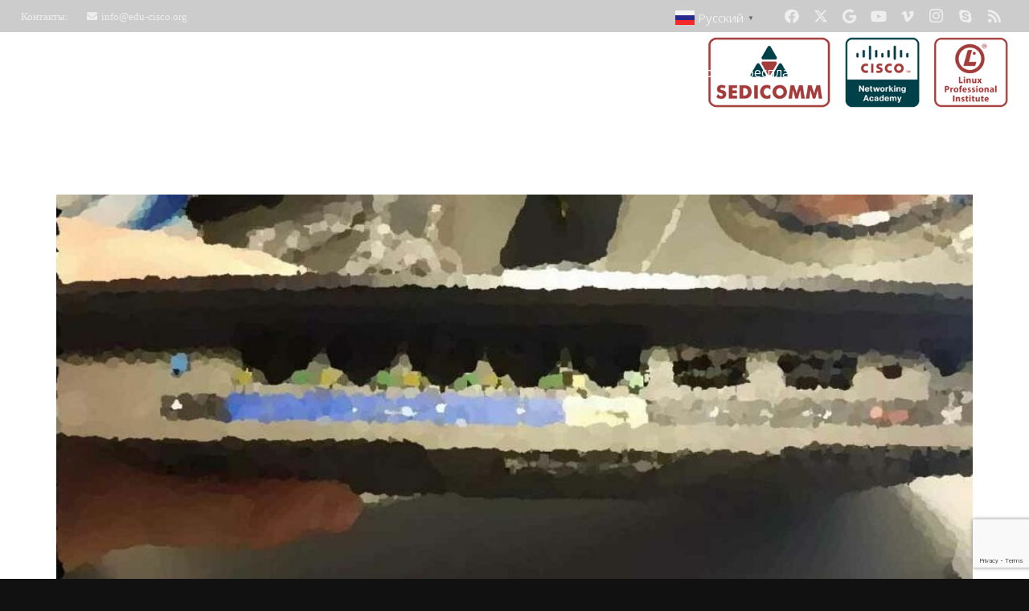

--- FILE ---
content_type: text/html; charset=UTF-8
request_url: https://edu-cisco.org/2014/08/19/cisco-tretego-pokoleniya-ucs-innovatsii/
body_size: 26264
content:
<!DOCTYPE HTML>
<html lang="ru-RU">
<head>
	<meta charset="UTF-8">
	<meta name='robots' content='index, follow, max-image-preview:large, max-snippet:-1, max-video-preview:-1' />
<link rel="alternate" hreflang="ru" href="https://edu-cisco.org/2014/08/19/cisco-tretego-pokoleniya-ucs-innovatsii/" />
<link rel="alternate" hreflang="ar" href="https://edu-cisco.org/ar/2014/08/19/cisco-tretego-pokoleniya-ucs-innovatsii/" />
<link rel="alternate" hreflang="hy" href="https://edu-cisco.org/hy/2014/08/19/cisco-tretego-pokoleniya-ucs-innovatsii/" />
<link rel="alternate" hreflang="az" href="https://edu-cisco.org/az/2014/08/19/cisco-tretego-pokoleniya-ucs-innovatsii/" />
<link rel="alternate" hreflang="be" href="https://edu-cisco.org/be/2014/08/19/cisco-tretego-pokoleniya-ucs-innovatsii/" />
<link rel="alternate" hreflang="bn" href="https://edu-cisco.org/bn/2014/08/19/cisco-tretego-pokoleniya-ucs-innovatsii/" />
<link rel="alternate" hreflang="zh-CN" href="https://edu-cisco.org/zh-CN/2014/08/19/cisco-tretego-pokoleniya-ucs-innovatsii/" />
<link rel="alternate" hreflang="en" href="https://edu-cisco.org/en/2014/08/19/cisco-tretego-pokoleniya-ucs-innovatsii/" />
<link rel="alternate" hreflang="et" href="https://edu-cisco.org/et/2014/08/19/cisco-tretego-pokoleniya-ucs-innovatsii/" />
<link rel="alternate" hreflang="fi" href="https://edu-cisco.org/fi/2014/08/19/cisco-tretego-pokoleniya-ucs-innovatsii/" />
<link rel="alternate" hreflang="fr" href="https://edu-cisco.org/fr/2014/08/19/cisco-tretego-pokoleniya-ucs-innovatsii/" />
<link rel="alternate" hreflang="ka" href="https://edu-cisco.org/ka/2014/08/19/cisco-tretego-pokoleniya-ucs-innovatsii/" />
<link rel="alternate" hreflang="de" href="https://edu-cisco.org/de/2014/08/19/cisco-tretego-pokoleniya-ucs-innovatsii/" />
<link rel="alternate" hreflang="he" href="https://edu-cisco.org/iw/2014/08/19/cisco-tretego-pokoleniya-ucs-innovatsii/" />
<link rel="alternate" hreflang="hi" href="https://edu-cisco.org/hi/2014/08/19/cisco-tretego-pokoleniya-ucs-innovatsii/" />
<link rel="alternate" hreflang="id" href="https://edu-cisco.org/id/2014/08/19/cisco-tretego-pokoleniya-ucs-innovatsii/" />
<link rel="alternate" hreflang="it" href="https://edu-cisco.org/it/2014/08/19/cisco-tretego-pokoleniya-ucs-innovatsii/" />
<link rel="alternate" hreflang="ja" href="https://edu-cisco.org/ja/2014/08/19/cisco-tretego-pokoleniya-ucs-innovatsii/" />
<link rel="alternate" hreflang="kk" href="https://edu-cisco.org/kk/2014/08/19/cisco-tretego-pokoleniya-ucs-innovatsii/" />
<link rel="alternate" hreflang="ky" href="https://edu-cisco.org/ky/2014/08/19/cisco-tretego-pokoleniya-ucs-innovatsii/" />
<link rel="alternate" hreflang="lv" href="https://edu-cisco.org/lv/2014/08/19/cisco-tretego-pokoleniya-ucs-innovatsii/" />
<link rel="alternate" hreflang="lt" href="https://edu-cisco.org/lt/2014/08/19/cisco-tretego-pokoleniya-ucs-innovatsii/" />
<link rel="alternate" hreflang="mn" href="https://edu-cisco.org/mn/2014/08/19/cisco-tretego-pokoleniya-ucs-innovatsii/" />
<link rel="alternate" hreflang="fa" href="https://edu-cisco.org/fa/2014/08/19/cisco-tretego-pokoleniya-ucs-innovatsii/" />
<link rel="alternate" hreflang="pl" href="https://edu-cisco.org/pl/2014/08/19/cisco-tretego-pokoleniya-ucs-innovatsii/" />
<link rel="alternate" hreflang="pt" href="https://edu-cisco.org/pt/2014/08/19/cisco-tretego-pokoleniya-ucs-innovatsii/" />
<link rel="alternate" hreflang="ro" href="https://edu-cisco.org/ro/2014/08/19/cisco-tretego-pokoleniya-ucs-innovatsii/" />
<link rel="alternate" hreflang="es" href="https://edu-cisco.org/es/2014/08/19/cisco-tretego-pokoleniya-ucs-innovatsii/" />
<link rel="alternate" hreflang="tg" href="https://edu-cisco.org/tg/2014/08/19/cisco-tretego-pokoleniya-ucs-innovatsii/" />
<link rel="alternate" hreflang="tr" href="https://edu-cisco.org/tr/2014/08/19/cisco-tretego-pokoleniya-ucs-innovatsii/" />
<link rel="alternate" hreflang="uk" href="https://edu-cisco.org/uk/2014/08/19/cisco-tretego-pokoleniya-ucs-innovatsii/" />
<link rel="alternate" hreflang="ur" href="https://edu-cisco.org/ur/2014/08/19/cisco-tretego-pokoleniya-ucs-innovatsii/" />
<link rel="alternate" hreflang="uz" href="https://edu-cisco.org/uz/2014/08/19/cisco-tretego-pokoleniya-ucs-innovatsii/" />
<link rel="alternate" hreflang="vi" href="https://edu-cisco.org/vi/2014/08/19/cisco-tretego-pokoleniya-ucs-innovatsii/" />
		<style>img:is([sizes="auto" i], [sizes^="auto," i]) { contain-intrinsic-size: 3000px 1500px }</style>
		
	<!-- This site is optimized with the Yoast SEO Premium plugin v23.4 (Yoast SEO v23.4) - https://yoast.com/wordpress/plugins/seo/ -->
	<title>Cisco третьего поколения UCS Инновации - Сетевая Академия Cisco, Linux Professional Institute</title>
	<meta name="description" content="Cisco третьего поколения UCS Инновации. Академия Cisco проводит авторизированные тренинги, практикумы Cisco, компьютерные курсы Cisco Киев." />
	<link rel="canonical" href="https://edu-cisco.org/2014/08/19/cisco-tretego-pokoleniya-ucs-innovatsii/" />
	<meta property="og:locale" content="ru_RU" />
	<meta property="og:type" content="article" />
	<meta property="og:title" content="Cisco третьего поколения UCS Инновации" />
	<meta property="og:description" content="Cisco третьего поколения UCS Инновации. Академия Cisco проводит авторизированные тренинги, практикумы Cisco, компьютерные курсы Cisco Киев." />
	<meta property="og:url" content="https://edu-cisco.org/2014/08/19/cisco-tretego-pokoleniya-ucs-innovatsii/" />
	<meta property="og:site_name" content="Сетевая Академия Cisco, Linux Professional Institute" />
	<meta property="article:publisher" content="https://www.facebook.com/educisco" />
	<meta property="article:published_time" content="2014-08-19T12:45:28+00:00" />
	<meta property="article:modified_time" content="2021-04-21T12:50:29+00:00" />
	<meta property="og:image" content="https://edu-cisco.org/wp-content/uploads/2014/08/cisco-tretego-pokoleniya-ucs-innovatsii.jpg" />
	<meta property="og:image:width" content="1200" />
	<meta property="og:image:height" content="534" />
	<meta property="og:image:type" content="image/jpeg" />
	<meta name="author" content="admin" />
	<meta name="twitter:card" content="summary_large_image" />
	<meta name="twitter:creator" content="@educisco" />
	<meta name="twitter:site" content="@educisco" />
	<meta name="twitter:label1" content="Написано автором" />
	<meta name="twitter:data1" content="admin" />
	<meta name="twitter:label2" content="Примерное время для чтения" />
	<meta name="twitter:data2" content="3 минуты" />
	<script type="application/ld+json" class="yoast-schema-graph">{"@context":"https://schema.org","@graph":[{"@type":"Article","@id":"https://edu-cisco.org/2014/08/19/cisco-tretego-pokoleniya-ucs-innovatsii/#article","isPartOf":{"@id":"https://edu-cisco.org/2014/08/19/cisco-tretego-pokoleniya-ucs-innovatsii/"},"author":{"name":"admin","@id":"https://edu-cisco.org/#/schema/person/37d160b28223fde9d9b5fa16169cfcf1"},"headline":"Cisco третьего поколения UCS Инновации","datePublished":"2014-08-19T12:45:28+00:00","dateModified":"2021-04-21T12:50:29+00:00","mainEntityOfPage":{"@id":"https://edu-cisco.org/2014/08/19/cisco-tretego-pokoleniya-ucs-innovatsii/"},"wordCount":501,"publisher":{"@id":"https://edu-cisco.org/#organization"},"image":{"@id":"https://edu-cisco.org/2014/08/19/cisco-tretego-pokoleniya-ucs-innovatsii/#primaryimage"},"thumbnailUrl":"https://edu-cisco.org/wp-content/uploads/2014/08/cisco-tretego-pokoleniya-ucs-innovatsii.jpg","articleSection":["Видео"],"inLanguage":"ru-RU","copyrightYear":"2014","copyrightHolder":{"@id":"https://edu-cisco.org/#organization"}},{"@type":"WebPage","@id":"https://edu-cisco.org/2014/08/19/cisco-tretego-pokoleniya-ucs-innovatsii/","url":"https://edu-cisco.org/2014/08/19/cisco-tretego-pokoleniya-ucs-innovatsii/","name":"Cisco третьего поколения UCS Инновации - Сетевая Академия Cisco, Linux Professional Institute","isPartOf":{"@id":"https://edu-cisco.org/#website"},"primaryImageOfPage":{"@id":"https://edu-cisco.org/2014/08/19/cisco-tretego-pokoleniya-ucs-innovatsii/#primaryimage"},"image":{"@id":"https://edu-cisco.org/2014/08/19/cisco-tretego-pokoleniya-ucs-innovatsii/#primaryimage"},"thumbnailUrl":"https://edu-cisco.org/wp-content/uploads/2014/08/cisco-tretego-pokoleniya-ucs-innovatsii.jpg","datePublished":"2014-08-19T12:45:28+00:00","dateModified":"2021-04-21T12:50:29+00:00","description":"Cisco третьего поколения UCS Инновации. Академия Cisco проводит авторизированные тренинги, практикумы Cisco, компьютерные курсы Cisco Киев.","breadcrumb":{"@id":"https://edu-cisco.org/2014/08/19/cisco-tretego-pokoleniya-ucs-innovatsii/#breadcrumb"},"inLanguage":"ru-RU","potentialAction":[{"@type":"ReadAction","target":["https://edu-cisco.org/2014/08/19/cisco-tretego-pokoleniya-ucs-innovatsii/"]}]},{"@type":"ImageObject","inLanguage":"ru-RU","@id":"https://edu-cisco.org/2014/08/19/cisco-tretego-pokoleniya-ucs-innovatsii/#primaryimage","url":"https://edu-cisco.org/wp-content/uploads/2014/08/cisco-tretego-pokoleniya-ucs-innovatsii.jpg","contentUrl":"https://edu-cisco.org/wp-content/uploads/2014/08/cisco-tretego-pokoleniya-ucs-innovatsii.jpg","width":1200,"height":534,"caption":"Cisco третьего поколения UCS Инновации"},{"@type":"BreadcrumbList","@id":"https://edu-cisco.org/2014/08/19/cisco-tretego-pokoleniya-ucs-innovatsii/#breadcrumb","itemListElement":[{"@type":"ListItem","position":1,"name":"Главная страница","item":"https://edu-cisco.org/"},{"@type":"ListItem","position":2,"name":"Cisco третьего поколения UCS Инновации"}]},{"@type":"WebSite","@id":"https://edu-cisco.org/#website","url":"https://edu-cisco.org/","name":"Сетевая Академия Cisco, Linux Professional Institute","description":"Сертификация курсы IT Essential, CCNA, CCNP, курсы Linux LPI, курсы по кибербезопасности","publisher":{"@id":"https://edu-cisco.org/#organization"},"potentialAction":[{"@type":"SearchAction","target":{"@type":"EntryPoint","urlTemplate":"https://edu-cisco.org/?s={search_term_string}"},"query-input":{"@type":"PropertyValueSpecification","valueRequired":true,"valueName":"search_term_string"}}],"inLanguage":"ru-RU"},{"@type":"Organization","@id":"https://edu-cisco.org/#organization","name":"Академия Cisco на платформе Университета SEDICOMM","url":"https://edu-cisco.org/","logo":{"@type":"ImageObject","inLanguage":"ru-RU","@id":"https://edu-cisco.org/#/schema/logo/image/","url":"https://edu-cisco.org/wp-content/uploads/2019/12/logo2-kopiya.png","contentUrl":"https://edu-cisco.org/wp-content/uploads/2019/12/logo2-kopiya.png","width":877,"height":828,"caption":"Академия Cisco на платформе Университета SEDICOMM"},"image":{"@id":"https://edu-cisco.org/#/schema/logo/image/"},"sameAs":["https://www.facebook.com/educisco","https://x.com/educisco","https://www.instagram.com/educisco/","https://www.linkedin.com/school/20364673/admin/","https://www.pinterest.ru/blogsedicomm/","https://www.youtube.com/user/cisconeslabo"]},{"@type":"Person","@id":"https://edu-cisco.org/#/schema/person/37d160b28223fde9d9b5fa16169cfcf1","name":"admin","url":"https://edu-cisco.org/author/admin/"}]}</script>
	<!-- / Yoast SEO Premium plugin. -->


<link rel='dns-prefetch' href='//www.googletagmanager.com' />
<link rel='dns-prefetch' href='//fonts.googleapis.com' />
<link rel="alternate" type="application/rss+xml" title="Сетевая Академия Cisco, Linux Professional Institute &raquo; Лента" href="https://edu-cisco.org/feed/" />
<link rel="alternate" type="application/rss+xml" title="Сетевая Академия Cisco, Linux Professional Institute &raquo; Лента комментариев" href="https://edu-cisco.org/comments/feed/" />
<meta name="viewport" content="width=device-width, initial-scale=1">
<meta name="SKYPE_TOOLBAR" content="SKYPE_TOOLBAR_PARSER_COMPATIBLE">
<meta name="theme-color" content="#f5f5f5">
<meta property="og:title" content="Cisco третьего поколения UCS Инновации - Сетевая Академия Cisco, Linux Professional Institute">
<meta property="og:url" content="https://edu-cisco.org/2014/08/19/cisco-tretego-pokoleniya-ucs-innovatsii/">
<meta property="og:locale" content="ru_RU">
<meta property="og:site_name" content="Сетевая Академия Cisco, Linux Professional Institute">
<meta property="og:type" content="article">
<meta property="og:image" content="https://edu-cisco.org/wp-content/uploads/2014/08/cisco-tretego-pokoleniya-ucs-innovatsii-1024x456.jpg" itemprop="image">
<script>
window._wpemojiSettings = {"baseUrl":"https:\/\/s.w.org\/images\/core\/emoji\/15.0.3\/72x72\/","ext":".png","svgUrl":"https:\/\/s.w.org\/images\/core\/emoji\/15.0.3\/svg\/","svgExt":".svg","source":{"concatemoji":"https:\/\/edu-cisco.org\/wp-includes\/js\/wp-emoji-release.min.js?ver=6.5.7"}};
/*! This file is auto-generated */
!function(i,n){var o,s,e;function c(e){try{var t={supportTests:e,timestamp:(new Date).valueOf()};sessionStorage.setItem(o,JSON.stringify(t))}catch(e){}}function p(e,t,n){e.clearRect(0,0,e.canvas.width,e.canvas.height),e.fillText(t,0,0);var t=new Uint32Array(e.getImageData(0,0,e.canvas.width,e.canvas.height).data),r=(e.clearRect(0,0,e.canvas.width,e.canvas.height),e.fillText(n,0,0),new Uint32Array(e.getImageData(0,0,e.canvas.width,e.canvas.height).data));return t.every(function(e,t){return e===r[t]})}function u(e,t,n){switch(t){case"flag":return n(e,"\ud83c\udff3\ufe0f\u200d\u26a7\ufe0f","\ud83c\udff3\ufe0f\u200b\u26a7\ufe0f")?!1:!n(e,"\ud83c\uddfa\ud83c\uddf3","\ud83c\uddfa\u200b\ud83c\uddf3")&&!n(e,"\ud83c\udff4\udb40\udc67\udb40\udc62\udb40\udc65\udb40\udc6e\udb40\udc67\udb40\udc7f","\ud83c\udff4\u200b\udb40\udc67\u200b\udb40\udc62\u200b\udb40\udc65\u200b\udb40\udc6e\u200b\udb40\udc67\u200b\udb40\udc7f");case"emoji":return!n(e,"\ud83d\udc26\u200d\u2b1b","\ud83d\udc26\u200b\u2b1b")}return!1}function f(e,t,n){var r="undefined"!=typeof WorkerGlobalScope&&self instanceof WorkerGlobalScope?new OffscreenCanvas(300,150):i.createElement("canvas"),a=r.getContext("2d",{willReadFrequently:!0}),o=(a.textBaseline="top",a.font="600 32px Arial",{});return e.forEach(function(e){o[e]=t(a,e,n)}),o}function t(e){var t=i.createElement("script");t.src=e,t.defer=!0,i.head.appendChild(t)}"undefined"!=typeof Promise&&(o="wpEmojiSettingsSupports",s=["flag","emoji"],n.supports={everything:!0,everythingExceptFlag:!0},e=new Promise(function(e){i.addEventListener("DOMContentLoaded",e,{once:!0})}),new Promise(function(t){var n=function(){try{var e=JSON.parse(sessionStorage.getItem(o));if("object"==typeof e&&"number"==typeof e.timestamp&&(new Date).valueOf()<e.timestamp+604800&&"object"==typeof e.supportTests)return e.supportTests}catch(e){}return null}();if(!n){if("undefined"!=typeof Worker&&"undefined"!=typeof OffscreenCanvas&&"undefined"!=typeof URL&&URL.createObjectURL&&"undefined"!=typeof Blob)try{var e="postMessage("+f.toString()+"("+[JSON.stringify(s),u.toString(),p.toString()].join(",")+"));",r=new Blob([e],{type:"text/javascript"}),a=new Worker(URL.createObjectURL(r),{name:"wpTestEmojiSupports"});return void(a.onmessage=function(e){c(n=e.data),a.terminate(),t(n)})}catch(e){}c(n=f(s,u,p))}t(n)}).then(function(e){for(var t in e)n.supports[t]=e[t],n.supports.everything=n.supports.everything&&n.supports[t],"flag"!==t&&(n.supports.everythingExceptFlag=n.supports.everythingExceptFlag&&n.supports[t]);n.supports.everythingExceptFlag=n.supports.everythingExceptFlag&&!n.supports.flag,n.DOMReady=!1,n.readyCallback=function(){n.DOMReady=!0}}).then(function(){return e}).then(function(){var e;n.supports.everything||(n.readyCallback(),(e=n.source||{}).concatemoji?t(e.concatemoji):e.wpemoji&&e.twemoji&&(t(e.twemoji),t(e.wpemoji)))}))}((window,document),window._wpemojiSettings);
</script>
<style id='wp-emoji-styles-inline-css'>

	img.wp-smiley, img.emoji {
		display: inline !important;
		border: none !important;
		box-shadow: none !important;
		height: 1em !important;
		width: 1em !important;
		margin: 0 0.07em !important;
		vertical-align: -0.1em !important;
		background: none !important;
		padding: 0 !important;
	}
</style>
<link rel='stylesheet' id='wp-block-library-css' href='https://edu-cisco.org/wp-includes/css/dist/block-library/style.min.css?ver=6.5.7' media='all' />
<style id='classic-theme-styles-inline-css'>
/*! This file is auto-generated */
.wp-block-button__link{color:#fff;background-color:#32373c;border-radius:9999px;box-shadow:none;text-decoration:none;padding:calc(.667em + 2px) calc(1.333em + 2px);font-size:1.125em}.wp-block-file__button{background:#32373c;color:#fff;text-decoration:none}
</style>
<style id='global-styles-inline-css'>
body{--wp--preset--color--black: #000000;--wp--preset--color--cyan-bluish-gray: #abb8c3;--wp--preset--color--white: #ffffff;--wp--preset--color--pale-pink: #f78da7;--wp--preset--color--vivid-red: #cf2e2e;--wp--preset--color--luminous-vivid-orange: #ff6900;--wp--preset--color--luminous-vivid-amber: #fcb900;--wp--preset--color--light-green-cyan: #7bdcb5;--wp--preset--color--vivid-green-cyan: #00d084;--wp--preset--color--pale-cyan-blue: #8ed1fc;--wp--preset--color--vivid-cyan-blue: #0693e3;--wp--preset--color--vivid-purple: #9b51e0;--wp--preset--gradient--vivid-cyan-blue-to-vivid-purple: linear-gradient(135deg,rgba(6,147,227,1) 0%,rgb(155,81,224) 100%);--wp--preset--gradient--light-green-cyan-to-vivid-green-cyan: linear-gradient(135deg,rgb(122,220,180) 0%,rgb(0,208,130) 100%);--wp--preset--gradient--luminous-vivid-amber-to-luminous-vivid-orange: linear-gradient(135deg,rgba(252,185,0,1) 0%,rgba(255,105,0,1) 100%);--wp--preset--gradient--luminous-vivid-orange-to-vivid-red: linear-gradient(135deg,rgba(255,105,0,1) 0%,rgb(207,46,46) 100%);--wp--preset--gradient--very-light-gray-to-cyan-bluish-gray: linear-gradient(135deg,rgb(238,238,238) 0%,rgb(169,184,195) 100%);--wp--preset--gradient--cool-to-warm-spectrum: linear-gradient(135deg,rgb(74,234,220) 0%,rgb(151,120,209) 20%,rgb(207,42,186) 40%,rgb(238,44,130) 60%,rgb(251,105,98) 80%,rgb(254,248,76) 100%);--wp--preset--gradient--blush-light-purple: linear-gradient(135deg,rgb(255,206,236) 0%,rgb(152,150,240) 100%);--wp--preset--gradient--blush-bordeaux: linear-gradient(135deg,rgb(254,205,165) 0%,rgb(254,45,45) 50%,rgb(107,0,62) 100%);--wp--preset--gradient--luminous-dusk: linear-gradient(135deg,rgb(255,203,112) 0%,rgb(199,81,192) 50%,rgb(65,88,208) 100%);--wp--preset--gradient--pale-ocean: linear-gradient(135deg,rgb(255,245,203) 0%,rgb(182,227,212) 50%,rgb(51,167,181) 100%);--wp--preset--gradient--electric-grass: linear-gradient(135deg,rgb(202,248,128) 0%,rgb(113,206,126) 100%);--wp--preset--gradient--midnight: linear-gradient(135deg,rgb(2,3,129) 0%,rgb(40,116,252) 100%);--wp--preset--font-size--small: 13px;--wp--preset--font-size--medium: 20px;--wp--preset--font-size--large: 36px;--wp--preset--font-size--x-large: 42px;--wp--preset--spacing--20: 0.44rem;--wp--preset--spacing--30: 0.67rem;--wp--preset--spacing--40: 1rem;--wp--preset--spacing--50: 1.5rem;--wp--preset--spacing--60: 2.25rem;--wp--preset--spacing--70: 3.38rem;--wp--preset--spacing--80: 5.06rem;--wp--preset--shadow--natural: 6px 6px 9px rgba(0, 0, 0, 0.2);--wp--preset--shadow--deep: 12px 12px 50px rgba(0, 0, 0, 0.4);--wp--preset--shadow--sharp: 6px 6px 0px rgba(0, 0, 0, 0.2);--wp--preset--shadow--outlined: 6px 6px 0px -3px rgba(255, 255, 255, 1), 6px 6px rgba(0, 0, 0, 1);--wp--preset--shadow--crisp: 6px 6px 0px rgba(0, 0, 0, 1);}:where(.is-layout-flex){gap: 0.5em;}:where(.is-layout-grid){gap: 0.5em;}body .is-layout-flex{display: flex;}body .is-layout-flex{flex-wrap: wrap;align-items: center;}body .is-layout-flex > *{margin: 0;}body .is-layout-grid{display: grid;}body .is-layout-grid > *{margin: 0;}:where(.wp-block-columns.is-layout-flex){gap: 2em;}:where(.wp-block-columns.is-layout-grid){gap: 2em;}:where(.wp-block-post-template.is-layout-flex){gap: 1.25em;}:where(.wp-block-post-template.is-layout-grid){gap: 1.25em;}.has-black-color{color: var(--wp--preset--color--black) !important;}.has-cyan-bluish-gray-color{color: var(--wp--preset--color--cyan-bluish-gray) !important;}.has-white-color{color: var(--wp--preset--color--white) !important;}.has-pale-pink-color{color: var(--wp--preset--color--pale-pink) !important;}.has-vivid-red-color{color: var(--wp--preset--color--vivid-red) !important;}.has-luminous-vivid-orange-color{color: var(--wp--preset--color--luminous-vivid-orange) !important;}.has-luminous-vivid-amber-color{color: var(--wp--preset--color--luminous-vivid-amber) !important;}.has-light-green-cyan-color{color: var(--wp--preset--color--light-green-cyan) !important;}.has-vivid-green-cyan-color{color: var(--wp--preset--color--vivid-green-cyan) !important;}.has-pale-cyan-blue-color{color: var(--wp--preset--color--pale-cyan-blue) !important;}.has-vivid-cyan-blue-color{color: var(--wp--preset--color--vivid-cyan-blue) !important;}.has-vivid-purple-color{color: var(--wp--preset--color--vivid-purple) !important;}.has-black-background-color{background-color: var(--wp--preset--color--black) !important;}.has-cyan-bluish-gray-background-color{background-color: var(--wp--preset--color--cyan-bluish-gray) !important;}.has-white-background-color{background-color: var(--wp--preset--color--white) !important;}.has-pale-pink-background-color{background-color: var(--wp--preset--color--pale-pink) !important;}.has-vivid-red-background-color{background-color: var(--wp--preset--color--vivid-red) !important;}.has-luminous-vivid-orange-background-color{background-color: var(--wp--preset--color--luminous-vivid-orange) !important;}.has-luminous-vivid-amber-background-color{background-color: var(--wp--preset--color--luminous-vivid-amber) !important;}.has-light-green-cyan-background-color{background-color: var(--wp--preset--color--light-green-cyan) !important;}.has-vivid-green-cyan-background-color{background-color: var(--wp--preset--color--vivid-green-cyan) !important;}.has-pale-cyan-blue-background-color{background-color: var(--wp--preset--color--pale-cyan-blue) !important;}.has-vivid-cyan-blue-background-color{background-color: var(--wp--preset--color--vivid-cyan-blue) !important;}.has-vivid-purple-background-color{background-color: var(--wp--preset--color--vivid-purple) !important;}.has-black-border-color{border-color: var(--wp--preset--color--black) !important;}.has-cyan-bluish-gray-border-color{border-color: var(--wp--preset--color--cyan-bluish-gray) !important;}.has-white-border-color{border-color: var(--wp--preset--color--white) !important;}.has-pale-pink-border-color{border-color: var(--wp--preset--color--pale-pink) !important;}.has-vivid-red-border-color{border-color: var(--wp--preset--color--vivid-red) !important;}.has-luminous-vivid-orange-border-color{border-color: var(--wp--preset--color--luminous-vivid-orange) !important;}.has-luminous-vivid-amber-border-color{border-color: var(--wp--preset--color--luminous-vivid-amber) !important;}.has-light-green-cyan-border-color{border-color: var(--wp--preset--color--light-green-cyan) !important;}.has-vivid-green-cyan-border-color{border-color: var(--wp--preset--color--vivid-green-cyan) !important;}.has-pale-cyan-blue-border-color{border-color: var(--wp--preset--color--pale-cyan-blue) !important;}.has-vivid-cyan-blue-border-color{border-color: var(--wp--preset--color--vivid-cyan-blue) !important;}.has-vivid-purple-border-color{border-color: var(--wp--preset--color--vivid-purple) !important;}.has-vivid-cyan-blue-to-vivid-purple-gradient-background{background: var(--wp--preset--gradient--vivid-cyan-blue-to-vivid-purple) !important;}.has-light-green-cyan-to-vivid-green-cyan-gradient-background{background: var(--wp--preset--gradient--light-green-cyan-to-vivid-green-cyan) !important;}.has-luminous-vivid-amber-to-luminous-vivid-orange-gradient-background{background: var(--wp--preset--gradient--luminous-vivid-amber-to-luminous-vivid-orange) !important;}.has-luminous-vivid-orange-to-vivid-red-gradient-background{background: var(--wp--preset--gradient--luminous-vivid-orange-to-vivid-red) !important;}.has-very-light-gray-to-cyan-bluish-gray-gradient-background{background: var(--wp--preset--gradient--very-light-gray-to-cyan-bluish-gray) !important;}.has-cool-to-warm-spectrum-gradient-background{background: var(--wp--preset--gradient--cool-to-warm-spectrum) !important;}.has-blush-light-purple-gradient-background{background: var(--wp--preset--gradient--blush-light-purple) !important;}.has-blush-bordeaux-gradient-background{background: var(--wp--preset--gradient--blush-bordeaux) !important;}.has-luminous-dusk-gradient-background{background: var(--wp--preset--gradient--luminous-dusk) !important;}.has-pale-ocean-gradient-background{background: var(--wp--preset--gradient--pale-ocean) !important;}.has-electric-grass-gradient-background{background: var(--wp--preset--gradient--electric-grass) !important;}.has-midnight-gradient-background{background: var(--wp--preset--gradient--midnight) !important;}.has-small-font-size{font-size: var(--wp--preset--font-size--small) !important;}.has-medium-font-size{font-size: var(--wp--preset--font-size--medium) !important;}.has-large-font-size{font-size: var(--wp--preset--font-size--large) !important;}.has-x-large-font-size{font-size: var(--wp--preset--font-size--x-large) !important;}
.wp-block-navigation a:where(:not(.wp-element-button)){color: inherit;}
:where(.wp-block-post-template.is-layout-flex){gap: 1.25em;}:where(.wp-block-post-template.is-layout-grid){gap: 1.25em;}
:where(.wp-block-columns.is-layout-flex){gap: 2em;}:where(.wp-block-columns.is-layout-grid){gap: 2em;}
.wp-block-pullquote{font-size: 1.5em;line-height: 1.6;}
</style>
<link rel='stylesheet' id='contact-form-7-css' href='https://edu-cisco.org/wp-content/plugins/contact-form-7/includes/css/styles.css?ver=5.9.8' media='all' />
<link rel='stylesheet' id='wpcf7-redirect-script-frontend-css' href='https://edu-cisco.org/wp-content/plugins/wpcf7-redirect/build/assets/frontend-script.css?ver=2c532d7e2be36f6af233' media='all' />
<link rel='stylesheet' id='us-fonts-css' href='https://fonts.googleapis.com/css?family=Open+Sans%3A400%2C700%7CNoto+Sans%3A400%2C700&#038;display=swap&#038;ver=6.5.7' media='all' />
<style id='akismet-widget-style-inline-css'>

			.a-stats {
				--akismet-color-mid-green: #357b49;
				--akismet-color-white: #fff;
				--akismet-color-light-grey: #f6f7f7;

				max-width: 350px;
				width: auto;
			}

			.a-stats * {
				all: unset;
				box-sizing: border-box;
			}

			.a-stats strong {
				font-weight: 600;
			}

			.a-stats a.a-stats__link,
			.a-stats a.a-stats__link:visited,
			.a-stats a.a-stats__link:active {
				background: var(--akismet-color-mid-green);
				border: none;
				box-shadow: none;
				border-radius: 8px;
				color: var(--akismet-color-white);
				cursor: pointer;
				display: block;
				font-family: -apple-system, BlinkMacSystemFont, 'Segoe UI', 'Roboto', 'Oxygen-Sans', 'Ubuntu', 'Cantarell', 'Helvetica Neue', sans-serif;
				font-weight: 500;
				padding: 12px;
				text-align: center;
				text-decoration: none;
				transition: all 0.2s ease;
			}

			/* Extra specificity to deal with TwentyTwentyOne focus style */
			.widget .a-stats a.a-stats__link:focus {
				background: var(--akismet-color-mid-green);
				color: var(--akismet-color-white);
				text-decoration: none;
			}

			.a-stats a.a-stats__link:hover {
				filter: brightness(110%);
				box-shadow: 0 4px 12px rgba(0, 0, 0, 0.06), 0 0 2px rgba(0, 0, 0, 0.16);
			}

			.a-stats .count {
				color: var(--akismet-color-white);
				display: block;
				font-size: 1.5em;
				line-height: 1.4;
				padding: 0 13px;
				white-space: nowrap;
			}
		
</style>
<link rel='stylesheet' id='us-style-css' href='https://edu-cisco.org/wp-content/themes/Impreza/css/style.min.css?ver=8.29' media='all' />
<link rel='stylesheet' id='bsf-Defaults-css' href='https://edu-cisco.org/wp-content/uploads/smile_fonts/Defaults/Defaults.css?ver=3.20.2' media='all' />

<!-- Сниппет тегов Google (gtag.js), добавленный Site Kit -->

<!-- Сниппет Google Analytics добавлен с помощью Site Kit -->
<script src="https://www.googletagmanager.com/gtag/js?id=GT-P3JWMC6" id="google_gtagjs-js" async></script>
<script id="google_gtagjs-js-after">
window.dataLayer = window.dataLayer || [];function gtag(){dataLayer.push(arguments);}
gtag("set","linker",{"domains":["edu-cisco.org"]});
gtag("js", new Date());
gtag("set", "developer_id.dZTNiMT", true);
gtag("config", "GT-P3JWMC6");
</script>

<!-- Конечный сниппет тега Google (gtag.js), добавленный Site Kit -->
<script></script><link rel="https://api.w.org/" href="https://edu-cisco.org/wp-json/" /><link rel="alternate" type="application/json" href="https://edu-cisco.org/wp-json/wp/v2/posts/3708" /><link rel="EditURI" type="application/rsd+xml" title="RSD" href="https://edu-cisco.org/xmlrpc.php?rsd" />
<meta name="generator" content="WordPress 6.5.7" />
<link rel='shortlink' href='https://edu-cisco.org/?p=3708' />
<link rel="alternate" type="application/json+oembed" href="https://edu-cisco.org/wp-json/oembed/1.0/embed?url=https%3A%2F%2Fedu-cisco.org%2F2014%2F08%2F19%2Fcisco-tretego-pokoleniya-ucs-innovatsii%2F" />
<link rel="alternate" type="text/xml+oembed" href="https://edu-cisco.org/wp-json/oembed/1.0/embed?url=https%3A%2F%2Fedu-cisco.org%2F2014%2F08%2F19%2Fcisco-tretego-pokoleniya-ucs-innovatsii%2F&#038;format=xml" />
<meta name="generator" content="Site Kit by Google 1.155.0" />  <script src="https://cdn.onesignal.com/sdks/web/v16/OneSignalSDK.page.js" defer></script>
  <script>
          window.OneSignalDeferred = window.OneSignalDeferred || [];
          OneSignalDeferred.push(async function(OneSignal) {
            await OneSignal.init({
              appId: "27a77efe-e2ff-435f-888a-5d2d475fb40e",
              serviceWorkerOverrideForTypical: true,
              path: "https://edu-cisco.org/wp-content/plugins/onesignal-free-web-push-notifications/sdk_files/",
              serviceWorkerParam: { scope: "/wp-content/plugins/onesignal-free-web-push-notifications/sdk_files/push/onesignal/" },
              serviceWorkerPath: "OneSignalSDKWorker.js",
            });
          });

          // Unregister the legacy OneSignal service worker to prevent scope conflicts
          navigator.serviceWorker.getRegistrations().then((registrations) => {
            // Iterate through all registered service workers
            registrations.forEach((registration) => {
              // Check the script URL to identify the specific service worker
              if (registration.active && registration.active.scriptURL.includes('OneSignalSDKWorker.js.php')) {
                // Unregister the service worker
                registration.unregister().then((success) => {
                  if (success) {
                    console.log('OneSignalSW: Successfully unregistered:', registration.active.scriptURL);
                  } else {
                    console.log('OneSignalSW: Failed to unregister:', registration.active.scriptURL);
                  }
                });
              }
            });
          }).catch((error) => {
            console.error('Error fetching service worker registrations:', error);
          });
        </script>
		<script id="us_add_no_touch">
			if ( ! /Android|webOS|iPhone|iPad|iPod|BlackBerry|IEMobile|Opera Mini/i.test( navigator.userAgent ) ) {
				document.documentElement.classList.add( "no-touch" );
			}
		</script>
				<script id="us_color_scheme_switch_class">
			if ( document.cookie.includes( "us_color_scheme_switch_is_on=true" ) ) {
				document.documentElement.classList.add( "us-color-scheme-on" );
			}
		</script>
		<meta name="generator" content="Powered by WPBakery Page Builder - drag and drop page builder for WordPress."/>
<link rel="icon" href="https://edu-cisco.org/wp-content/uploads/2018/01/SEDICOOM-favicon.png" sizes="32x32" />
<link rel="icon" href="https://edu-cisco.org/wp-content/uploads/2018/01/SEDICOOM-favicon.png" sizes="192x192" />
<link rel="apple-touch-icon" href="https://edu-cisco.org/wp-content/uploads/2018/01/SEDICOOM-favicon.png" />
<meta name="msapplication-TileImage" content="https://edu-cisco.org/wp-content/uploads/2018/01/SEDICOOM-favicon.png" />
<noscript><style> .wpb_animate_when_almost_visible { opacity: 1; }</style></noscript>		<style id="us-icon-fonts">@font-face{font-display:block;font-style:normal;font-family:"fontawesome";font-weight:900;src:url("https://edu-cisco.org/wp-content/themes/Impreza/fonts/fa-solid-900.woff2?ver=8.29") format("woff2")}.fas{font-family:"fontawesome";font-weight:900}@font-face{font-display:block;font-style:normal;font-family:"fontawesome";font-weight:400;src:url("https://edu-cisco.org/wp-content/themes/Impreza/fonts/fa-regular-400.woff2?ver=8.29") format("woff2")}.far{font-family:"fontawesome";font-weight:400}@font-face{font-display:block;font-style:normal;font-family:"fontawesome";font-weight:300;src:url("https://edu-cisco.org/wp-content/themes/Impreza/fonts/fa-light-300.woff2?ver=8.29") format("woff2")}.fal{font-family:"fontawesome";font-weight:300}@font-face{font-display:block;font-style:normal;font-family:"Font Awesome 5 Duotone";font-weight:900;src:url("https://edu-cisco.org/wp-content/themes/Impreza/fonts/fa-duotone-900.woff2?ver=8.29") format("woff2")}.fad{font-family:"Font Awesome 5 Duotone";font-weight:900}.fad{position:relative}.fad:before{position:absolute}.fad:after{opacity:0.4}@font-face{font-display:block;font-style:normal;font-family:"Font Awesome 5 Brands";font-weight:400;src:url("https://edu-cisco.org/wp-content/themes/Impreza/fonts/fa-brands-400.woff2?ver=8.29") format("woff2")}.fab{font-family:"Font Awesome 5 Brands";font-weight:400}@font-face{font-display:block;font-style:normal;font-family:"Material Icons";font-weight:400;src:url("https://edu-cisco.org/wp-content/themes/Impreza/fonts/material-icons.woff2?ver=8.29") format("woff2")}.material-icons{font-family:"Material Icons";font-weight:400}</style>
				<style id="us-theme-options-css">:root{--color-header-middle-bg:#ffffff;--color-header-middle-bg-grad:#ffffff;--color-header-middle-text:#444444;--color-header-middle-text-hover:#000000;--color-header-transparent-bg:transparent;--color-header-transparent-bg-grad:transparent;--color-header-transparent-text:#ffffff;--color-header-transparent-text-hover:#ffffff;--color-chrome-toolbar:#f5f5f5;--color-chrome-toolbar-grad:#f5f5f5;--color-header-top-bg:#111111;--color-header-top-bg-grad:#111111;--color-header-top-text:#dddddd;--color-header-top-text-hover:#ffffff;--color-header-top-transparent-bg:rgba(0,0,0,0.2);--color-header-top-transparent-bg-grad:rgba(0,0,0,0.2);--color-header-top-transparent-text:rgba(255,255,255,0.66);--color-header-top-transparent-text-hover:#fff;--color-content-bg:#ffffff;--color-content-bg-grad:#ffffff;--color-content-bg-alt:#f2f2f2;--color-content-bg-alt-grad:#f2f2f2;--color-content-border:#e5e5e5;--color-content-heading:#000000;--color-content-heading-grad:#000000;--color-content-text:#444444;--color-content-link:#cc2200;--color-content-link-hover:#000000;--color-content-primary:#cc2200;--color-content-primary-grad:#cc2200;--color-content-secondary:#000000;--color-content-secondary-grad:#000000;--color-content-faded:#999999;--color-content-overlay:rgba(0,0,0,0.75);--color-content-overlay-grad:rgba(0,0,0,0.75);--color-alt-content-bg:#f2f2f2;--color-alt-content-bg-grad:#f2f2f2;--color-alt-content-bg-alt:#ffffff;--color-alt-content-bg-alt-grad:#ffffff;--color-alt-content-border:#dddddd;--color-alt-content-heading:#000000;--color-alt-content-heading-grad:#000000;--color-alt-content-text:#444444;--color-alt-content-link:#cc2200;--color-alt-content-link-hover:#000000;--color-alt-content-primary:#cc2200;--color-alt-content-primary-grad:#cc2200;--color-alt-content-secondary:#000000;--color-alt-content-secondary-grad:#000000;--color-alt-content-faded:#999999;--color-alt-content-overlay:#cc2200;--color-alt-content-overlay-grad:linear-gradient(135deg,#cc2200,rgba(233,80,149,0.75));--color-footer-bg:#1c1c1c;--color-footer-bg-grad:#1c1c1c;--color-footer-bg-alt:#000000;--color-footer-bg-alt-grad:#000000;--color-footer-border:#333333;--color-footer-text:#555555;--color-footer-link:#888888;--color-footer-link-hover:#ffffff;--color-subfooter-bg:#000000;--color-subfooter-bg-grad:#000000;--color-subfooter-bg-alt:#1c1c1c;--color-subfooter-bg-alt-grad:#1c1c1c;--color-subfooter-border:#333333;--color-subfooter-heading:#cccccc;--color-subfooter-heading-grad:#cccccc;--color-subfooter-text:#666666;--color-subfooter-link:#cccccc;--color-subfooter-link-hover:#ffffff;--color-content-primary-faded:rgba(204,34,0,0.15);--box-shadow:0 5px 15px rgba(0,0,0,.15);--box-shadow-up:0 -5px 15px rgba(0,0,0,.15);--site-canvas-width:1240px;--site-content-width:1140px;--site-sidebar-width:35.38%;--text-block-margin-bottom:0rem;--inputs-font-size:1rem;--inputs-height:2.8rem;--inputs-padding:0.8rem;--inputs-border-width:0px;--inputs-text-color:var(--color-content-text)}.has-content-primary-color{color:var(--color-content-primary)}.has-content-primary-background-color{background:var(--color-content-primary-grad)}.has-content-secondary-color{color:var(--color-content-secondary)}.has-content-secondary-background-color{background:var(--color-content-secondary-grad)}.has-content-heading-color{color:var(--color-content-heading)}.has-content-heading-background-color{background:var(--color-content-heading-grad)}.has-content-text-color{color:var(--color-content-text)}.has-content-text-background-color{background:var(--color-content-text-grad)}.has-content-faded-color{color:var(--color-content-faded)}.has-content-faded-background-color{background:var(--color-content-faded-grad)}.has-content-border-color{color:var(--color-content-border)}.has-content-border-background-color{background:var(--color-content-border-grad)}.has-content-bg-alt-color{color:var(--color-content-bg-alt)}.has-content-bg-alt-background-color{background:var(--color-content-bg-alt-grad)}.has-content-bg-color{color:var(--color-content-bg)}.has-content-bg-background-color{background:var(--color-content-bg-grad)}:root{--font-family:"Open Sans";--font-size:17px;--line-height:27px;--font-weight:400;--bold-font-weight:700;--h1-font-family:"Noto Sans";--h1-font-size:41px;--h1-line-height:1.2;--h1-font-weight:400;--h1-bold-font-weight:700;--h1-text-transform:none;--h1-font-style:normal;--h1-letter-spacing:0;--h1-margin-bottom:1.5rem;--h2-font-family:var(--h1-font-family);--h2-font-size:35px;--h2-line-height:1.2;--h2-font-weight:var(--h1-font-weight);--h2-bold-font-weight:var(--h1-bold-font-weight);--h2-text-transform:var(--h1-text-transform);--h2-font-style:var(--h1-font-style);--h2-letter-spacing:0;--h2-margin-bottom:1.5rem;--h3-font-family:var(--h1-font-family);--h3-font-size:29px;--h3-line-height:1.2;--h3-font-weight:var(--h1-font-weight);--h3-bold-font-weight:var(--h1-bold-font-weight);--h3-text-transform:var(--h1-text-transform);--h3-font-style:var(--h1-font-style);--h3-letter-spacing:0;--h3-margin-bottom:1.5rem;--h4-font-family:var(--h1-font-family);--h4-font-size:25px;--h4-line-height:1.2;--h4-font-weight:var(--h1-font-weight);--h4-bold-font-weight:var(--h1-bold-font-weight);--h4-text-transform:var(--h1-text-transform);--h4-font-style:var(--h1-font-style);--h4-letter-spacing:0;--h4-margin-bottom:1.5rem;--h5-font-family:var(--h1-font-family);--h5-font-size:23px;--h5-line-height:1.2;--h5-font-weight:var(--h1-font-weight);--h5-bold-font-weight:var(--h1-bold-font-weight);--h5-text-transform:var(--h1-text-transform);--h5-font-style:var(--h1-font-style);--h5-letter-spacing:0;--h5-margin-bottom:1.5rem;--h6-font-family:var(--h1-font-family);--h6-font-size:21px;--h6-line-height:1.2;--h6-font-weight:var(--h1-font-weight);--h6-bold-font-weight:var(--h1-bold-font-weight);--h6-text-transform:var(--h1-text-transform);--h6-font-style:var(--h1-font-style);--h6-letter-spacing:0;--h6-margin-bottom:1.5rem}@media (max-width:600px){:root{--font-size:16px;--line-height:26px;--h1-font-size:33px;--h2-font-size:29px;--h3-font-size:25px;--h4-font-size:23px;--h5-font-size:21px;--h6-font-size:19px}}h1{font-family:var(--h1-font-family,inherit);font-weight:var(--h1-font-weight,inherit);font-size:var(--h1-font-size,inherit);font-style:var(--h1-font-style,inherit);line-height:var(--h1-line-height,1.4);letter-spacing:var(--h1-letter-spacing,inherit);text-transform:var(--h1-text-transform,inherit);margin-bottom:var(--h1-margin-bottom,1.5rem)}h1>strong{font-weight:var(--h1-bold-font-weight,bold)}h2{font-family:var(--h2-font-family,inherit);font-weight:var(--h2-font-weight,inherit);font-size:var(--h2-font-size,inherit);font-style:var(--h2-font-style,inherit);line-height:var(--h2-line-height,1.4);letter-spacing:var(--h2-letter-spacing,inherit);text-transform:var(--h2-text-transform,inherit);margin-bottom:var(--h2-margin-bottom,1.5rem)}h2>strong{font-weight:var(--h2-bold-font-weight,bold)}h3{font-family:var(--h3-font-family,inherit);font-weight:var(--h3-font-weight,inherit);font-size:var(--h3-font-size,inherit);font-style:var(--h3-font-style,inherit);line-height:var(--h3-line-height,1.4);letter-spacing:var(--h3-letter-spacing,inherit);text-transform:var(--h3-text-transform,inherit);margin-bottom:var(--h3-margin-bottom,1.5rem)}h3>strong{font-weight:var(--h3-bold-font-weight,bold)}h4{font-family:var(--h4-font-family,inherit);font-weight:var(--h4-font-weight,inherit);font-size:var(--h4-font-size,inherit);font-style:var(--h4-font-style,inherit);line-height:var(--h4-line-height,1.4);letter-spacing:var(--h4-letter-spacing,inherit);text-transform:var(--h4-text-transform,inherit);margin-bottom:var(--h4-margin-bottom,1.5rem)}h4>strong{font-weight:var(--h4-bold-font-weight,bold)}h5{font-family:var(--h5-font-family,inherit);font-weight:var(--h5-font-weight,inherit);font-size:var(--h5-font-size,inherit);font-style:var(--h5-font-style,inherit);line-height:var(--h5-line-height,1.4);letter-spacing:var(--h5-letter-spacing,inherit);text-transform:var(--h5-text-transform,inherit);margin-bottom:var(--h5-margin-bottom,1.5rem)}h5>strong{font-weight:var(--h5-bold-font-weight,bold)}h6{font-family:var(--h6-font-family,inherit);font-weight:var(--h6-font-weight,inherit);font-size:var(--h6-font-size,inherit);font-style:var(--h6-font-style,inherit);line-height:var(--h6-line-height,1.4);letter-spacing:var(--h6-letter-spacing,inherit);text-transform:var(--h6-text-transform,inherit);margin-bottom:var(--h6-margin-bottom,1.5rem)}h6>strong{font-weight:var(--h6-bold-font-weight,bold)}body{background:#111111}@media (max-width:1225px){.l-main .aligncenter{max-width:calc(100vw - 5rem)}}@media (min-width:1281px){body.usb_preview .hide_on_default{opacity:0.25!important}.vc_hidden-lg,body:not(.usb_preview) .hide_on_default{display:none!important}.default_align_left{text-align:left;justify-content:flex-start}.default_align_right{text-align:right;justify-content:flex-end}.default_align_center{text-align:center;justify-content:center}.w-hwrapper.default_align_center>*{margin-left:calc( var(--hwrapper-gap,1.2rem) / 2 );margin-right:calc( var(--hwrapper-gap,1.2rem) / 2 )}.default_align_justify{justify-content:space-between}.w-hwrapper>.default_align_justify,.default_align_justify>.w-btn{width:100%}}@media (min-width:1025px) and (max-width:1280px){body.usb_preview .hide_on_laptops{opacity:0.25!important}.vc_hidden-md,body:not(.usb_preview) .hide_on_laptops{display:none!important}.laptops_align_left{text-align:left;justify-content:flex-start}.laptops_align_right{text-align:right;justify-content:flex-end}.laptops_align_center{text-align:center;justify-content:center}.w-hwrapper.laptops_align_center>*{margin-left:calc( var(--hwrapper-gap,1.2rem) / 2 );margin-right:calc( var(--hwrapper-gap,1.2rem) / 2 )}.laptops_align_justify{justify-content:space-between}.w-hwrapper>.laptops_align_justify,.laptops_align_justify>.w-btn{width:100%}.g-cols.via_grid[style*="--laptops-gap"]{grid-gap:var(--laptops-gap,3rem)}}@media (min-width:601px) and (max-width:1024px){body.usb_preview .hide_on_tablets{opacity:0.25!important}.vc_hidden-sm,body:not(.usb_preview) .hide_on_tablets{display:none!important}.tablets_align_left{text-align:left;justify-content:flex-start}.tablets_align_right{text-align:right;justify-content:flex-end}.tablets_align_center{text-align:center;justify-content:center}.w-hwrapper.tablets_align_center>*{margin-left:calc( var(--hwrapper-gap,1.2rem) / 2 );margin-right:calc( var(--hwrapper-gap,1.2rem) / 2 )}.tablets_align_justify{justify-content:space-between}.w-hwrapper>.tablets_align_justify,.tablets_align_justify>.w-btn{width:100%}.g-cols.via_grid[style*="--tablets-gap"]{grid-gap:var(--tablets-gap,3rem)}}@media (max-width:600px){body.usb_preview .hide_on_mobiles{opacity:0.25!important}.vc_hidden-xs,body:not(.usb_preview) .hide_on_mobiles{display:none!important}.mobiles_align_left{text-align:left;justify-content:flex-start}.mobiles_align_right{text-align:right;justify-content:flex-end}.mobiles_align_center{text-align:center;justify-content:center}.w-hwrapper.mobiles_align_center>*{margin-left:calc( var(--hwrapper-gap,1.2rem) / 2 );margin-right:calc( var(--hwrapper-gap,1.2rem) / 2 )}.mobiles_align_justify{justify-content:space-between}.w-hwrapper>.mobiles_align_justify,.mobiles_align_justify>.w-btn{width:100%}.w-hwrapper.stack_on_mobiles{display:block}.w-hwrapper.stack_on_mobiles>:not(script){display:block;margin:0 0 var(--hwrapper-gap,1.2rem)}.w-hwrapper.stack_on_mobiles>:last-child{margin-bottom:0}.g-cols.via_grid[style*="--mobiles-gap"]{grid-gap:var(--mobiles-gap,1.5rem)}}@media (max-width:600px){.g-cols.type_default>div[class*="vc_col-xs-"]{margin-top:1rem;margin-bottom:1rem}.g-cols>div:not([class*="vc_col-xs-"]){width:100%;margin:0 0 1.5rem}.g-cols.reversed>div:last-of-type{order:-1}.g-cols.type_boxes>div,.g-cols.reversed>div:first-child,.g-cols:not(.reversed)>div:last-child,.g-cols>div.has_bg_color{margin-bottom:0}.vc_col-xs-1{width:8.3333%}.vc_col-xs-2{width:16.6666%}.vc_col-xs-1\/5{width:20%}.vc_col-xs-3{width:25%}.vc_col-xs-4{width:33.3333%}.vc_col-xs-2\/5{width:40%}.vc_col-xs-5{width:41.6666%}.vc_col-xs-6{width:50%}.vc_col-xs-7{width:58.3333%}.vc_col-xs-3\/5{width:60%}.vc_col-xs-8{width:66.6666%}.vc_col-xs-9{width:75%}.vc_col-xs-4\/5{width:80%}.vc_col-xs-10{width:83.3333%}.vc_col-xs-11{width:91.6666%}.vc_col-xs-12{width:100%}.vc_col-xs-offset-0{margin-left:0}.vc_col-xs-offset-1{margin-left:8.3333%}.vc_col-xs-offset-2{margin-left:16.6666%}.vc_col-xs-offset-1\/5{margin-left:20%}.vc_col-xs-offset-3{margin-left:25%}.vc_col-xs-offset-4{margin-left:33.3333%}.vc_col-xs-offset-2\/5{margin-left:40%}.vc_col-xs-offset-5{margin-left:41.6666%}.vc_col-xs-offset-6{margin-left:50%}.vc_col-xs-offset-7{margin-left:58.3333%}.vc_col-xs-offset-3\/5{margin-left:60%}.vc_col-xs-offset-8{margin-left:66.6666%}.vc_col-xs-offset-9{margin-left:75%}.vc_col-xs-offset-4\/5{margin-left:80%}.vc_col-xs-offset-10{margin-left:83.3333%}.vc_col-xs-offset-11{margin-left:91.6666%}.vc_col-xs-offset-12{margin-left:100%}}@media (min-width:601px){.vc_col-sm-1{width:8.3333%}.vc_col-sm-2{width:16.6666%}.vc_col-sm-1\/5{width:20%}.vc_col-sm-3{width:25%}.vc_col-sm-4{width:33.3333%}.vc_col-sm-2\/5{width:40%}.vc_col-sm-5{width:41.6666%}.vc_col-sm-6{width:50%}.vc_col-sm-7{width:58.3333%}.vc_col-sm-3\/5{width:60%}.vc_col-sm-8{width:66.6666%}.vc_col-sm-9{width:75%}.vc_col-sm-4\/5{width:80%}.vc_col-sm-10{width:83.3333%}.vc_col-sm-11{width:91.6666%}.vc_col-sm-12{width:100%}.vc_col-sm-offset-0{margin-left:0}.vc_col-sm-offset-1{margin-left:8.3333%}.vc_col-sm-offset-2{margin-left:16.6666%}.vc_col-sm-offset-1\/5{margin-left:20%}.vc_col-sm-offset-3{margin-left:25%}.vc_col-sm-offset-4{margin-left:33.3333%}.vc_col-sm-offset-2\/5{margin-left:40%}.vc_col-sm-offset-5{margin-left:41.6666%}.vc_col-sm-offset-6{margin-left:50%}.vc_col-sm-offset-7{margin-left:58.3333%}.vc_col-sm-offset-3\/5{margin-left:60%}.vc_col-sm-offset-8{margin-left:66.6666%}.vc_col-sm-offset-9{margin-left:75%}.vc_col-sm-offset-4\/5{margin-left:80%}.vc_col-sm-offset-10{margin-left:83.3333%}.vc_col-sm-offset-11{margin-left:91.6666%}.vc_col-sm-offset-12{margin-left:100%}}@media (min-width:1025px){.vc_col-md-1{width:8.3333%}.vc_col-md-2{width:16.6666%}.vc_col-md-1\/5{width:20%}.vc_col-md-3{width:25%}.vc_col-md-4{width:33.3333%}.vc_col-md-2\/5{width:40%}.vc_col-md-5{width:41.6666%}.vc_col-md-6{width:50%}.vc_col-md-7{width:58.3333%}.vc_col-md-3\/5{width:60%}.vc_col-md-8{width:66.6666%}.vc_col-md-9{width:75%}.vc_col-md-4\/5{width:80%}.vc_col-md-10{width:83.3333%}.vc_col-md-11{width:91.6666%}.vc_col-md-12{width:100%}.vc_col-md-offset-0{margin-left:0}.vc_col-md-offset-1{margin-left:8.3333%}.vc_col-md-offset-2{margin-left:16.6666%}.vc_col-md-offset-1\/5{margin-left:20%}.vc_col-md-offset-3{margin-left:25%}.vc_col-md-offset-4{margin-left:33.3333%}.vc_col-md-offset-2\/5{margin-left:40%}.vc_col-md-offset-5{margin-left:41.6666%}.vc_col-md-offset-6{margin-left:50%}.vc_col-md-offset-7{margin-left:58.3333%}.vc_col-md-offset-3\/5{margin-left:60%}.vc_col-md-offset-8{margin-left:66.6666%}.vc_col-md-offset-9{margin-left:75%}.vc_col-md-offset-4\/5{margin-left:80%}.vc_col-md-offset-10{margin-left:83.3333%}.vc_col-md-offset-11{margin-left:91.6666%}.vc_col-md-offset-12{margin-left:100%}}@media (min-width:1281px){.vc_col-lg-1{width:8.3333%}.vc_col-lg-2{width:16.6666%}.vc_col-lg-1\/5{width:20%}.vc_col-lg-3{width:25%}.vc_col-lg-4{width:33.3333%}.vc_col-lg-2\/5{width:40%}.vc_col-lg-5{width:41.6666%}.vc_col-lg-6{width:50%}.vc_col-lg-7{width:58.3333%}.vc_col-lg-3\/5{width:60%}.vc_col-lg-8{width:66.6666%}.vc_col-lg-9{width:75%}.vc_col-lg-4\/5{width:80%}.vc_col-lg-10{width:83.3333%}.vc_col-lg-11{width:91.6666%}.vc_col-lg-12{width:100%}.vc_col-lg-offset-0{margin-left:0}.vc_col-lg-offset-1{margin-left:8.3333%}.vc_col-lg-offset-2{margin-left:16.6666%}.vc_col-lg-offset-1\/5{margin-left:20%}.vc_col-lg-offset-3{margin-left:25%}.vc_col-lg-offset-4{margin-left:33.3333%}.vc_col-lg-offset-2\/5{margin-left:40%}.vc_col-lg-offset-5{margin-left:41.6666%}.vc_col-lg-offset-6{margin-left:50%}.vc_col-lg-offset-7{margin-left:58.3333%}.vc_col-lg-offset-3\/5{margin-left:60%}.vc_col-lg-offset-8{margin-left:66.6666%}.vc_col-lg-offset-9{margin-left:75%}.vc_col-lg-offset-4\/5{margin-left:80%}.vc_col-lg-offset-10{margin-left:83.3333%}.vc_col-lg-offset-11{margin-left:91.6666%}.vc_col-lg-offset-12{margin-left:100%}}@media (min-width:601px) and (max-width:1024px){.g-cols.via_flex.type_default>div[class*="vc_col-md-"],.g-cols.via_flex.type_default>div[class*="vc_col-lg-"]{margin-top:1rem;margin-bottom:1rem}}@media (min-width:1025px) and (max-width:1280px){.g-cols.via_flex.type_default>div[class*="vc_col-lg-"]{margin-top:1rem;margin-bottom:1rem}}@media (max-width:767px){.l-canvas{overflow:hidden}.g-cols.stacking_default.reversed>div:last-of-type{order:-1}.g-cols.stacking_default.via_flex>div:not([class*="vc_col-xs"]){width:100%;margin:0 0 1.5rem}.g-cols.stacking_default.via_grid.mobiles-cols_1{grid-template-columns:100%}.g-cols.stacking_default.via_flex.type_boxes>div,.g-cols.stacking_default.via_flex.reversed>div:first-child,.g-cols.stacking_default.via_flex:not(.reversed)>div:last-child,.g-cols.stacking_default.via_flex>div.has_bg_color{margin-bottom:0}.g-cols.stacking_default.via_flex.type_default>.wpb_column.stretched{margin-left:-1rem;margin-right:-1rem}.g-cols.stacking_default.via_grid.mobiles-cols_1>.wpb_column.stretched,.g-cols.stacking_default.via_flex.type_boxes>.wpb_column.stretched{margin-left:-2.5rem;margin-right:-2.5rem;width:auto}.vc_column-inner.type_sticky>.wpb_wrapper,.vc_column_container.type_sticky>.vc_column-inner{top:0!important}}@media (min-width:768px){body:not(.rtl) .l-section.for_sidebar.at_left>div>.l-sidebar,.rtl .l-section.for_sidebar.at_right>div>.l-sidebar{order:-1}.vc_column_container.type_sticky>.vc_column-inner,.vc_column-inner.type_sticky>.wpb_wrapper{position:-webkit-sticky;position:sticky}.l-section.type_sticky{position:-webkit-sticky;position:sticky;top:0;z-index:11;transition:top 0.3s cubic-bezier(.78,.13,.15,.86) 0.1s}.header_hor .l-header.post_fixed.sticky_auto_hide{z-index:12}.admin-bar .l-section.type_sticky{top:32px}.l-section.type_sticky>.l-section-h{transition:padding-top 0.3s}.header_hor .l-header.pos_fixed:not(.down)~.l-main .l-section.type_sticky:not(:first-of-type){top:var(--header-sticky-height)}.admin-bar.header_hor .l-header.pos_fixed:not(.down)~.l-main .l-section.type_sticky:not(:first-of-type){top:calc( var(--header-sticky-height) + 32px )}.header_hor .l-header.pos_fixed.sticky:not(.down)~.l-main .l-section.type_sticky:first-of-type>.l-section-h{padding-top:var(--header-sticky-height)}.header_hor.headerinpos_bottom .l-header.pos_fixed.sticky:not(.down)~.l-main .l-section.type_sticky:first-of-type>.l-section-h{padding-bottom:var(--header-sticky-height)!important}}@media screen and (min-width:1225px){.g-cols.via_flex.type_default>.wpb_column.stretched:first-of-type{margin-left:min( calc( var(--site-content-width) / 2 + 0px / 2 + 1.5rem - 50vw),-1rem )}.g-cols.via_flex.type_default>.wpb_column.stretched:last-of-type{margin-right:min( calc( var(--site-content-width) / 2 + 0px / 2 + 1.5rem - 50vw),-1rem )}.l-main .alignfull, .w-separator.width_screen,.g-cols.via_grid>.wpb_column.stretched:first-of-type,.g-cols.via_flex.type_boxes>.wpb_column.stretched:first-of-type{margin-left:min( calc( var(--site-content-width) / 2 + 0px / 2 - 50vw ),-2.5rem )}.l-main .alignfull, .w-separator.width_screen,.g-cols.via_grid>.wpb_column.stretched:last-of-type,.g-cols.via_flex.type_boxes>.wpb_column.stretched:last-of-type{margin-right:min( calc( var(--site-content-width) / 2 + 0px / 2 - 50vw ),-2.5rem )}}@media (max-width:600px){.w-form-row.for_submit[style*=btn-size-mobiles] .w-btn{font-size:var(--btn-size-mobiles)!important}}a,button,input[type=submit],.ui-slider-handle{outline:none!important}.w-toplink,.w-header-show{background:rgba(0,0,0,0.3)}.no-touch .w-toplink.active:hover,.no-touch .w-header-show:hover{background:var(--color-content-primary-grad)}button[type=submit]:not(.w-btn),input[type=submit]:not(.w-btn),.us-nav-style_1>*,.navstyle_1>.owl-nav button,.us-btn-style_1{font-family:var(--font-family);font-size:1rem;line-height:1.2!important;font-weight:700;font-style:normal;text-transform:uppercase;letter-spacing:0.07em;border-radius:11px;padding:1.4em 1.8em;background:#cc2200;border-color:#aa1100;color:#ffffff!important;box-shadow:0 0em 0em 0 rgba(0,0,0,0.2)}button[type=submit]:not(.w-btn):before,input[type=submit]:not(.w-btn),.us-nav-style_1>*:before,.navstyle_1>.owl-nav button:before,.us-btn-style_1:before{border-width:2px}.no-touch button[type=submit]:not(.w-btn):hover,.no-touch input[type=submit]:not(.w-btn):hover,.us-nav-style_1>span.current,.no-touch .us-nav-style_1>a:hover,.no-touch .navstyle_1>.owl-nav button:hover,.no-touch .us-btn-style_1:hover{box-shadow:0 0em 0em 0 rgba(0,0,0,0.2);background:#aa1100;border-color:#cc2200;color:#ffffff!important}.us-nav-style_1>*{min-width:calc(1.2em + 2 * 1.4em)}.us-btn-style_1{overflow:hidden;-webkit-transform:translateZ(0)}.us-btn-style_1>*{position:relative;z-index:1}.no-touch .us-btn-style_1:hover{background:#cc2200}.no-touch .us-btn-style_1:after{content:"";position:absolute;top:0;left:0;right:0;height:0;transition:height 0.3s;background:#aa1100}.no-touch .us-btn-style_1:hover:after{height:100%}.us-nav-style_3>*,.navstyle_3>.owl-nav button,.us-btn-style_3{font-family:var(--font-family);font-size:1rem;line-height:1.20!important;font-weight:700;font-style:normal;text-transform:uppercase;letter-spacing:0.07em;border-radius:11px;padding:1.40em 1.8em;background:#ffffff;border-color:#999999;color:#000000!important;box-shadow:0 0em 0em 0 rgba(0,0,0,0.2)}.us-nav-style_3>*:before,.navstyle_3>.owl-nav button:before,.us-btn-style_3:before{border-width:2px}.us-nav-style_3>span.current,.no-touch .us-nav-style_3>a:hover,.no-touch .navstyle_3>.owl-nav button:hover,.no-touch .us-btn-style_3:hover{box-shadow:0 0em 0em 0 rgba(0,0,0,0.2);background:#999999;border-color:#ffffff;color:#000000!important}.us-nav-style_3>*{min-width:calc(1.20em + 2 * 1.40em)}.us-btn-style_3{overflow:hidden;-webkit-transform:translateZ(0)}.us-btn-style_3>*{position:relative;z-index:1}.no-touch .us-btn-style_3:hover{background:#ffffff}.no-touch .us-btn-style_3:after{content:"";position:absolute;top:0;left:0;right:0;height:0;transition:height 0.3s;background:#999999}.no-touch .us-btn-style_3:hover:after{height:100%}.us-nav-style_4>*,.navstyle_4>.owl-nav button,.us-btn-style_4{font-family:var(--font-family);font-size:1rem;line-height:1.20!important;font-weight:700;font-style:normal;text-transform:uppercase;letter-spacing:0.07em;border-radius:11px;padding:1.40em 1.8em;background:transparent;border-color:#ffffff;color:#ffffff!important;box-shadow:0 0em 0em 0 rgba(0,0,0,0.2)}.us-nav-style_4>*:before,.navstyle_4>.owl-nav button:before,.us-btn-style_4:before{border-width:2px}.us-nav-style_4>span.current,.no-touch .us-nav-style_4>a:hover,.no-touch .navstyle_4>.owl-nav button:hover,.no-touch .us-btn-style_4:hover{box-shadow:0 0em 0em 0 rgba(0,0,0,0.2);background:rgba(51,51,51,0.33);border-color:#999999;color:#ffffff!important}.us-nav-style_4>*{min-width:calc(1.20em + 2 * 1.40em)}.us-btn-style_4{overflow:hidden;-webkit-transform:translateZ(0)}.us-btn-style_4>*{position:relative;z-index:1}.no-touch .us-btn-style_4:hover{background:transparent}.no-touch .us-btn-style_4:after{content:"";position:absolute;top:0;left:0;right:0;height:0;transition:height 0.3s;background:rgba(51,51,51,0.33)}.no-touch .us-btn-style_4:hover:after{height:100%}.w-filter.state_desktop.style_drop_default .w-filter-item-title,.w-color-swatch,.select2-selection,select,textarea,input:not([type=submit]){font-weight:400;letter-spacing:0em;border-radius:0.3rem;background:var(--color-content-bg-alt);border-color:var(--color-content-border);color:var(--color-content-text);box-shadow:0px 1px 0px 0px rgba(0,0,0,0.08) inset}.w-filter.state_desktop.style_drop_default .w-filter-item-title:focus,.select2-container--open .select2-selection,select:focus,textarea:focus,input:not([type=submit]):focus{box-shadow:0px 0px 0px 2px var(--color-content-primary)}.w-form-row.move_label .w-form-row-label{font-size:1rem;top:calc(2.8rem/2 + 0px - 0.7em);margin:0 0.8rem;background-color:var(--color-content-bg-alt);color:var(--color-content-text)}.w-form-row.with_icon.move_label .w-form-row-label{margin-left:calc(1.6em + 0.8rem)}.color_alternate input:not([type=submit]),.color_alternate textarea,.color_alternate select,.color_alternate .move_label .w-form-row-label{background:var(--color-alt-content-bg-alt-grad)}.color_footer-top input:not([type=submit]),.color_footer-top textarea,.color_footer-top select,.color_footer-top .w-form-row.move_label .w-form-row-label{background:var(--color-subfooter-bg-alt-grad)}.color_footer-bottom input:not([type=submit]),.color_footer-bottom textarea,.color_footer-bottom select,.color_footer-bottom .w-form-row.move_label .w-form-row-label{background:var(--color-footer-bg-alt-grad)}.color_alternate input:not([type=submit]),.color_alternate textarea,.color_alternate select{border-color:var(--color-alt-content-border)}.color_footer-top input:not([type=submit]),.color_footer-top textarea,.color_footer-top select{border-color:var(--color-subfooter-border)}.color_footer-bottom input:not([type=submit]),.color_footer-bottom textarea,.color_footer-bottom select{border-color:var(--color-footer-border)}.color_alternate input:not([type=submit]),.color_alternate textarea,.color_alternate select,.color_alternate .w-form-row-field>i,.color_alternate .w-form-row-field:after,.color_alternate .widget_search form:after,.color_footer-top input:not([type=submit]),.color_footer-top textarea,.color_footer-top select,.color_footer-top .w-form-row-field>i,.color_footer-top .w-form-row-field:after,.color_footer-top .widget_search form:after,.color_footer-bottom input:not([type=submit]),.color_footer-bottom textarea,.color_footer-bottom select,.color_footer-bottom .w-form-row-field>i,.color_footer-bottom .w-form-row-field:after,.color_footer-bottom .widget_search form:after{color:inherit}.leaflet-default-icon-path{background-image:url(https://edu-cisco.org/wp-content/themes/Impreza/common/css/vendor/images/marker-icon.png)}</style>
				<style id="us-current-header-css"> .l-subheader.at_top,.l-subheader.at_top .w-dropdown-list,.l-subheader.at_top .type_mobile .w-nav-list.level_1{background:var(--color-header-top-bg);color:var(--color-header-top-text)}.no-touch .l-subheader.at_top a:hover,.no-touch .l-header.bg_transparent .l-subheader.at_top .w-dropdown.opened a:hover{color:var(--color-header-top-text-hover)}.l-header.bg_transparent:not(.sticky) .l-subheader.at_top{background:var(--color-header-top-transparent-bg);color:var(--color-header-top-transparent-text)}.no-touch .l-header.bg_transparent:not(.sticky) .at_top .w-cart-link:hover,.no-touch .l-header.bg_transparent:not(.sticky) .at_top .w-text a:hover,.no-touch .l-header.bg_transparent:not(.sticky) .at_top .w-html a:hover,.no-touch .l-header.bg_transparent:not(.sticky) .at_top .w-nav>a:hover,.no-touch .l-header.bg_transparent:not(.sticky) .at_top .w-menu a:hover,.no-touch .l-header.bg_transparent:not(.sticky) .at_top .w-search>a:hover,.no-touch .l-header.bg_transparent:not(.sticky) .at_top .w-dropdown a:hover,.no-touch .l-header.bg_transparent:not(.sticky) .at_top .type_desktop .menu-item.level_1:hover>a{color:var(--color-header-transparent-text-hover)}.l-subheader.at_middle,.l-subheader.at_middle .w-dropdown-list,.l-subheader.at_middle .type_mobile .w-nav-list.level_1{background:var(--color-header-middle-bg);color:var(--color-header-middle-text)}.no-touch .l-subheader.at_middle a:hover,.no-touch .l-header.bg_transparent .l-subheader.at_middle .w-dropdown.opened a:hover{color:var(--color-header-middle-text-hover)}.l-header.bg_transparent:not(.sticky) .l-subheader.at_middle{background:var(--color-header-transparent-bg);color:var(--color-header-transparent-text)}.no-touch .l-header.bg_transparent:not(.sticky) .at_middle .w-cart-link:hover,.no-touch .l-header.bg_transparent:not(.sticky) .at_middle .w-text a:hover,.no-touch .l-header.bg_transparent:not(.sticky) .at_middle .w-html a:hover,.no-touch .l-header.bg_transparent:not(.sticky) .at_middle .w-nav>a:hover,.no-touch .l-header.bg_transparent:not(.sticky) .at_middle .w-menu a:hover,.no-touch .l-header.bg_transparent:not(.sticky) .at_middle .w-search>a:hover,.no-touch .l-header.bg_transparent:not(.sticky) .at_middle .w-dropdown a:hover,.no-touch .l-header.bg_transparent:not(.sticky) .at_middle .type_desktop .menu-item.level_1:hover>a{color:var(--color-header-transparent-text-hover)}.header_ver .l-header{background:var(--color-header-middle-bg);color:var(--color-header-middle-text)}@media (min-width:902px){.hidden_for_default{display:none!important}.l-subheader.at_bottom{display:none}.l-header{position:relative;z-index:111;width:100%}.l-subheader{margin:0 auto}.l-subheader.width_full{padding-left:1.5rem;padding-right:1.5rem}.l-subheader-h{display:flex;align-items:center;position:relative;margin:0 auto;max-width:var(--site-content-width,1200px);height:inherit}.w-header-show{display:none}.l-header.pos_fixed{position:fixed;left:0}.l-header.pos_fixed:not(.notransition) .l-subheader{transition-property:transform,background,box-shadow,line-height,height;transition-duration:.3s;transition-timing-function:cubic-bezier(.78,.13,.15,.86)}.headerinpos_bottom.sticky_first_section .l-header.pos_fixed{position:fixed!important}.header_hor .l-header.sticky_auto_hide{transition:transform .3s cubic-bezier(.78,.13,.15,.86) .1s}.header_hor .l-header.sticky_auto_hide.down{transform:translateY(-110%)}.l-header.bg_transparent:not(.sticky) .l-subheader{box-shadow:none!important;background:none}.l-header.bg_transparent~.l-main .l-section.width_full.height_auto:first-of-type>.l-section-h{padding-top:0!important;padding-bottom:0!important}.l-header.pos_static.bg_transparent{position:absolute;left:0}.l-subheader.width_full .l-subheader-h{max-width:none!important}.l-header.shadow_thin .l-subheader.at_middle,.l-header.shadow_thin .l-subheader.at_bottom{box-shadow:0 1px 0 rgba(0,0,0,0.08)}.l-header.shadow_wide .l-subheader.at_middle,.l-header.shadow_wide .l-subheader.at_bottom{box-shadow:0 3px 5px -1px rgba(0,0,0,0.1),0 2px 1px -1px rgba(0,0,0,0.05)}.header_hor .l-subheader-cell>.w-cart{margin-left:0;margin-right:0}:root{--header-height:140px;--header-sticky-height:60px}.l-header:before{content:'140'}.l-header.sticky:before{content:'60'}.l-subheader.at_top{line-height:40px;height:40px}.l-header.sticky .l-subheader.at_top{line-height:;height:;overflow:hidden}.l-subheader.at_middle{line-height:100px;height:100px}.l-header.sticky .l-subheader.at_middle{line-height:60px;height:60px}.l-subheader.at_bottom{line-height:40px;height:40px}.l-header.sticky .l-subheader.at_bottom{line-height:40px;height:40px}.headerinpos_above .l-header.pos_fixed{overflow:hidden;transition:transform 0.3s;transform:translate3d(0,-100%,0)}.headerinpos_above .l-header.pos_fixed.sticky{overflow:visible;transform:none}.headerinpos_above .l-header.pos_fixed~.l-section>.l-section-h,.headerinpos_above .l-header.pos_fixed~.l-main .l-section:first-of-type>.l-section-h{padding-top:0!important}.headerinpos_below .l-header.pos_fixed:not(.sticky){position:absolute;top:100%}.headerinpos_below .l-header.pos_fixed~.l-main>.l-section:first-of-type>.l-section-h{padding-top:0!important}.headerinpos_below .l-header.pos_fixed~.l-main .l-section.full_height:nth-of-type(2){min-height:100vh}.headerinpos_below .l-header.pos_fixed~.l-main>.l-section:nth-of-type(2)>.l-section-h{padding-top:var(--header-height)}.headerinpos_bottom .l-header.pos_fixed:not(.sticky){position:absolute;top:100vh}.headerinpos_bottom .l-header.pos_fixed~.l-main>.l-section:first-of-type>.l-section-h{padding-top:0!important}.headerinpos_bottom .l-header.pos_fixed~.l-main>.l-section:first-of-type>.l-section-h{padding-bottom:var(--header-height)}.headerinpos_bottom .l-header.pos_fixed.bg_transparent~.l-main .l-section.valign_center:not(.height_auto):first-of-type>.l-section-h{top:calc( var(--header-height) / 2 )}.headerinpos_bottom .l-header.pos_fixed:not(.sticky) .w-cart-dropdown,.headerinpos_bottom .l-header.pos_fixed:not(.sticky) .w-nav.type_desktop .w-nav-list.level_2{bottom:100%;transform-origin:0 100%}.headerinpos_bottom .l-header.pos_fixed:not(.sticky) .w-nav.type_mobile.m_layout_dropdown .w-nav-list.level_1{top:auto;bottom:100%;box-shadow:var(--box-shadow-up)}.headerinpos_bottom .l-header.pos_fixed:not(.sticky) .w-nav.type_desktop .w-nav-list.level_3,.headerinpos_bottom .l-header.pos_fixed:not(.sticky) .w-nav.type_desktop .w-nav-list.level_4{top:auto;bottom:0;transform-origin:0 100%}.headerinpos_bottom .l-header.pos_fixed:not(.sticky) .w-dropdown-list{top:auto;bottom:-0.4em;padding-top:0.4em;padding-bottom:2.4em}.admin-bar .l-header.pos_static.bg_solid~.l-main .l-section.full_height:first-of-type{min-height:calc( 100vh - var(--header-height) - 32px )}.admin-bar .l-header.pos_fixed:not(.sticky_auto_hide)~.l-main .l-section.full_height:not(:first-of-type){min-height:calc( 100vh - var(--header-sticky-height) - 32px )}.admin-bar.headerinpos_below .l-header.pos_fixed~.l-main .l-section.full_height:nth-of-type(2){min-height:calc(100vh - 32px)}}@media (min-width:1025px) and (max-width:901px){.hidden_for_laptops{display:none!important}.l-subheader.at_bottom{display:none}.l-header{position:relative;z-index:111;width:100%}.l-subheader{margin:0 auto}.l-subheader.width_full{padding-left:1.5rem;padding-right:1.5rem}.l-subheader-h{display:flex;align-items:center;position:relative;margin:0 auto;max-width:var(--site-content-width,1200px);height:inherit}.w-header-show{display:none}.l-header.pos_fixed{position:fixed;left:0}.l-header.pos_fixed:not(.notransition) .l-subheader{transition-property:transform,background,box-shadow,line-height,height;transition-duration:.3s;transition-timing-function:cubic-bezier(.78,.13,.15,.86)}.headerinpos_bottom.sticky_first_section .l-header.pos_fixed{position:fixed!important}.header_hor .l-header.sticky_auto_hide{transition:transform .3s cubic-bezier(.78,.13,.15,.86) .1s}.header_hor .l-header.sticky_auto_hide.down{transform:translateY(-110%)}.l-header.bg_transparent:not(.sticky) .l-subheader{box-shadow:none!important;background:none}.l-header.bg_transparent~.l-main .l-section.width_full.height_auto:first-of-type>.l-section-h{padding-top:0!important;padding-bottom:0!important}.l-header.pos_static.bg_transparent{position:absolute;left:0}.l-subheader.width_full .l-subheader-h{max-width:none!important}.l-header.shadow_thin .l-subheader.at_middle,.l-header.shadow_thin .l-subheader.at_bottom{box-shadow:0 1px 0 rgba(0,0,0,0.08)}.l-header.shadow_wide .l-subheader.at_middle,.l-header.shadow_wide .l-subheader.at_bottom{box-shadow:0 3px 5px -1px rgba(0,0,0,0.1),0 2px 1px -1px rgba(0,0,0,0.05)}.header_hor .l-subheader-cell>.w-cart{margin-left:0;margin-right:0}:root{--header-height:140px;--header-sticky-height:60px}.l-header:before{content:'140'}.l-header.sticky:before{content:'60'}.l-subheader.at_top{line-height:40px;height:40px}.l-header.sticky .l-subheader.at_top{line-height:;height:;overflow:hidden}.l-subheader.at_middle{line-height:100px;height:100px}.l-header.sticky .l-subheader.at_middle{line-height:60px;height:60px}.l-subheader.at_bottom{line-height:40px;height:40px}.l-header.sticky .l-subheader.at_bottom{line-height:40px;height:40px}.headerinpos_above .l-header.pos_fixed{overflow:hidden;transition:transform 0.3s;transform:translate3d(0,-100%,0)}.headerinpos_above .l-header.pos_fixed.sticky{overflow:visible;transform:none}.headerinpos_above .l-header.pos_fixed~.l-section>.l-section-h,.headerinpos_above .l-header.pos_fixed~.l-main .l-section:first-of-type>.l-section-h{padding-top:0!important}.headerinpos_below .l-header.pos_fixed:not(.sticky){position:absolute;top:100%}.headerinpos_below .l-header.pos_fixed~.l-main>.l-section:first-of-type>.l-section-h{padding-top:0!important}.headerinpos_below .l-header.pos_fixed~.l-main .l-section.full_height:nth-of-type(2){min-height:100vh}.headerinpos_below .l-header.pos_fixed~.l-main>.l-section:nth-of-type(2)>.l-section-h{padding-top:var(--header-height)}.headerinpos_bottom .l-header.pos_fixed:not(.sticky){position:absolute;top:100vh}.headerinpos_bottom .l-header.pos_fixed~.l-main>.l-section:first-of-type>.l-section-h{padding-top:0!important}.headerinpos_bottom .l-header.pos_fixed~.l-main>.l-section:first-of-type>.l-section-h{padding-bottom:var(--header-height)}.headerinpos_bottom .l-header.pos_fixed.bg_transparent~.l-main .l-section.valign_center:not(.height_auto):first-of-type>.l-section-h{top:calc( var(--header-height) / 2 )}.headerinpos_bottom .l-header.pos_fixed:not(.sticky) .w-cart-dropdown,.headerinpos_bottom .l-header.pos_fixed:not(.sticky) .w-nav.type_desktop .w-nav-list.level_2{bottom:100%;transform-origin:0 100%}.headerinpos_bottom .l-header.pos_fixed:not(.sticky) .w-nav.type_mobile.m_layout_dropdown .w-nav-list.level_1{top:auto;bottom:100%;box-shadow:var(--box-shadow-up)}.headerinpos_bottom .l-header.pos_fixed:not(.sticky) .w-nav.type_desktop .w-nav-list.level_3,.headerinpos_bottom .l-header.pos_fixed:not(.sticky) .w-nav.type_desktop .w-nav-list.level_4{top:auto;bottom:0;transform-origin:0 100%}.headerinpos_bottom .l-header.pos_fixed:not(.sticky) .w-dropdown-list{top:auto;bottom:-0.4em;padding-top:0.4em;padding-bottom:2.4em}.admin-bar .l-header.pos_static.bg_solid~.l-main .l-section.full_height:first-of-type{min-height:calc( 100vh - var(--header-height) - 32px )}.admin-bar .l-header.pos_fixed:not(.sticky_auto_hide)~.l-main .l-section.full_height:not(:first-of-type){min-height:calc( 100vh - var(--header-sticky-height) - 32px )}.admin-bar.headerinpos_below .l-header.pos_fixed~.l-main .l-section.full_height:nth-of-type(2){min-height:calc(100vh - 32px)}}@media (min-width:601px) and (max-width:1024px){.hidden_for_tablets{display:none!important}.l-subheader.at_top{display:none}.l-subheader.at_bottom{display:none}.l-header{position:relative;z-index:111;width:100%}.l-subheader{margin:0 auto}.l-subheader.width_full{padding-left:1.5rem;padding-right:1.5rem}.l-subheader-h{display:flex;align-items:center;position:relative;margin:0 auto;max-width:var(--site-content-width,1200px);height:inherit}.w-header-show{display:none}.l-header.pos_fixed{position:fixed;left:0}.l-header.pos_fixed:not(.notransition) .l-subheader{transition-property:transform,background,box-shadow,line-height,height;transition-duration:.3s;transition-timing-function:cubic-bezier(.78,.13,.15,.86)}.headerinpos_bottom.sticky_first_section .l-header.pos_fixed{position:fixed!important}.header_hor .l-header.sticky_auto_hide{transition:transform .3s cubic-bezier(.78,.13,.15,.86) .1s}.header_hor .l-header.sticky_auto_hide.down{transform:translateY(-110%)}.l-header.bg_transparent:not(.sticky) .l-subheader{box-shadow:none!important;background:none}.l-header.bg_transparent~.l-main .l-section.width_full.height_auto:first-of-type>.l-section-h{padding-top:0!important;padding-bottom:0!important}.l-header.pos_static.bg_transparent{position:absolute;left:0}.l-subheader.width_full .l-subheader-h{max-width:none!important}.l-header.shadow_thin .l-subheader.at_middle,.l-header.shadow_thin .l-subheader.at_bottom{box-shadow:0 1px 0 rgba(0,0,0,0.08)}.l-header.shadow_wide .l-subheader.at_middle,.l-header.shadow_wide .l-subheader.at_bottom{box-shadow:0 3px 5px -1px rgba(0,0,0,0.1),0 2px 1px -1px rgba(0,0,0,0.05)}.header_hor .l-subheader-cell>.w-cart{margin-left:0;margin-right:0}:root{--header-height:80px;--header-sticky-height:50px}.l-header:before{content:'80'}.l-header.sticky:before{content:'50'}.l-subheader.at_top{line-height:36px;height:36px}.l-header.sticky .l-subheader.at_top{line-height:36px;height:36px}.l-subheader.at_middle{line-height:80px;height:80px}.l-header.sticky .l-subheader.at_middle{line-height:50px;height:50px}.l-subheader.at_bottom{line-height:50px;height:50px}.l-header.sticky .l-subheader.at_bottom{line-height:50px;height:50px}}@media (max-width:600px){.hidden_for_mobiles{display:none!important}.l-subheader.at_top{display:none}.l-subheader.at_bottom{display:none}.l-header{position:relative;z-index:111;width:100%}.l-subheader{margin:0 auto}.l-subheader.width_full{padding-left:1.5rem;padding-right:1.5rem}.l-subheader-h{display:flex;align-items:center;position:relative;margin:0 auto;max-width:var(--site-content-width,1200px);height:inherit}.w-header-show{display:none}.l-header.pos_fixed{position:fixed;left:0}.l-header.pos_fixed:not(.notransition) .l-subheader{transition-property:transform,background,box-shadow,line-height,height;transition-duration:.3s;transition-timing-function:cubic-bezier(.78,.13,.15,.86)}.headerinpos_bottom.sticky_first_section .l-header.pos_fixed{position:fixed!important}.header_hor .l-header.sticky_auto_hide{transition:transform .3s cubic-bezier(.78,.13,.15,.86) .1s}.header_hor .l-header.sticky_auto_hide.down{transform:translateY(-110%)}.l-header.bg_transparent:not(.sticky) .l-subheader{box-shadow:none!important;background:none}.l-header.bg_transparent~.l-main .l-section.width_full.height_auto:first-of-type>.l-section-h{padding-top:0!important;padding-bottom:0!important}.l-header.pos_static.bg_transparent{position:absolute;left:0}.l-subheader.width_full .l-subheader-h{max-width:none!important}.l-header.shadow_thin .l-subheader.at_middle,.l-header.shadow_thin .l-subheader.at_bottom{box-shadow:0 1px 0 rgba(0,0,0,0.08)}.l-header.shadow_wide .l-subheader.at_middle,.l-header.shadow_wide .l-subheader.at_bottom{box-shadow:0 3px 5px -1px rgba(0,0,0,0.1),0 2px 1px -1px rgba(0,0,0,0.05)}.header_hor .l-subheader-cell>.w-cart{margin-left:0;margin-right:0}:root{--header-height:50px;--header-sticky-height:50px}.l-header:before{content:'50'}.l-header.sticky:before{content:'50'}.l-subheader.at_top{line-height:36px;height:36px}.l-header.sticky .l-subheader.at_top{line-height:36px;height:36px}.l-subheader.at_middle{line-height:50px;height:50px}.l-header.sticky .l-subheader.at_middle{line-height:50px;height:50px}.l-subheader.at_bottom{line-height:50px;height:50px}.l-header.sticky .l-subheader.at_bottom{line-height:50px;height:50px}}@media (min-width:902px){.ush_image_1{height:90px!important}.l-header.sticky .ush_image_1{height:56px!important}}@media (min-width:1025px) and (max-width:901px){.ush_image_1{height:30px!important}.l-header.sticky .ush_image_1{height:30px!important}}@media (min-width:601px) and (max-width:1024px){.ush_image_1{height:60px!important}.l-header.sticky .ush_image_1{height:50px!important}}@media (max-width:600px){.ush_image_1{height:40px!important}.l-header.sticky .ush_image_1{height:40px!important}}.header_hor .ush_menu_1.type_desktop .menu-item.level_1>a:not(.w-btn){padding-left:20px;padding-right:20px}.header_hor .ush_menu_1.type_desktop .menu-item.level_1>a.w-btn{margin-left:20px;margin-right:20px}.header_hor .ush_menu_1.type_desktop.align-edges>.w-nav-list.level_1{margin-left:-20px;margin-right:-20px}.header_ver .ush_menu_1.type_desktop .menu-item.level_1>a:not(.w-btn){padding-top:20px;padding-bottom:20px}.header_ver .ush_menu_1.type_desktop .menu-item.level_1>a.w-btn{margin-top:20px;margin-bottom:20px}.ush_menu_1.type_desktop .menu-item:not(.level_1){font-size:15px}.ush_menu_1.type_mobile .w-nav-anchor.level_1,.ush_menu_1.type_mobile .w-nav-anchor.level_1 + .w-nav-arrow{font-size:16px}.ush_menu_1.type_mobile .w-nav-anchor:not(.level_1),.ush_menu_1.type_mobile .w-nav-anchor:not(.level_1) + .w-nav-arrow{font-size:15px}@media (min-width:902px){.ush_menu_1 .w-nav-icon{font-size:}}@media (min-width:1025px) and (max-width:901px){.ush_menu_1 .w-nav-icon{font-size:32px}}@media (min-width:601px) and (max-width:1024px){.ush_menu_1 .w-nav-icon{font-size:}}@media (max-width:600px){.ush_menu_1 .w-nav-icon{font-size:}}.ush_menu_1 .w-nav-icon>div{border-width:3px}@media screen and (max-width:899px){.w-nav.ush_menu_1>.w-nav-list.level_1{display:none}.ush_menu_1 .w-nav-control{display:block}}.ush_menu_1 .w-nav-item.level_1>a:not(.w-btn):focus,.no-touch .ush_menu_1 .w-nav-item.level_1.opened>a:not(.w-btn),.no-touch .ush_menu_1 .w-nav-item.level_1:hover>a:not(.w-btn){background:;color:#000000}.ush_menu_1 .w-nav-item.level_1.current-menu-item>a:not(.w-btn),.ush_menu_1 .w-nav-item.level_1.current-menu-ancestor>a:not(.w-btn),.ush_menu_1 .w-nav-item.level_1.current-page-ancestor>a:not(.w-btn){background:;color:#cc2200}.l-header.bg_transparent:not(.sticky) .ush_menu_1.type_desktop .w-nav-item.level_1.current-menu-item>a:not(.w-btn),.l-header.bg_transparent:not(.sticky) .ush_menu_1.type_desktop .w-nav-item.level_1.current-menu-ancestor>a:not(.w-btn),.l-header.bg_transparent:not(.sticky) .ush_menu_1.type_desktop .w-nav-item.level_1.current-page-ancestor>a:not(.w-btn){background:transparent;color:#ff4c4c}.ush_menu_1 .w-nav-list:not(.level_1){background:#ffffff;color:#444444}.no-touch .ush_menu_1 .w-nav-item:not(.level_1)>a:focus,.no-touch .ush_menu_1 .w-nav-item:not(.level_1):hover>a{background:#111111;color:#ffffff}.ush_menu_1 .w-nav-item:not(.level_1).current-menu-item>a,.ush_menu_1 .w-nav-item:not(.level_1).current-menu-ancestor>a,.ush_menu_1 .w-nav-item:not(.level_1).current-page-ancestor>a{background:;color:#cc2200}.ush_search_1 .w-search-form{background:#000000;color:#ffffff}@media (min-width:902px){.ush_search_1.layout_simple{max-width:240px}.ush_search_1.layout_modern.active{width:240px}.ush_search_1{font-size:}}@media (min-width:1025px) and (max-width:901px){.ush_search_1.layout_simple{max-width:250px}.ush_search_1.layout_modern.active{width:250px}.ush_search_1{font-size:24px}}@media (min-width:601px) and (max-width:1024px){.ush_search_1.layout_simple{max-width:200px}.ush_search_1.layout_modern.active{width:200px}.ush_search_1{font-size:}}@media (max-width:600px){.ush_search_1{font-size:}}.ush_socials_1 .w-socials-list{margin:-0em}.ush_socials_1 .w-socials-item{padding:0em}.ush_menu_1{font-family:Open Sans!important;font-size:16px!important}.ush_search_1{width:240!important}.ush_text_2{font-family:regular!important;font-size:13px!important}.ush_text_3{font-family:regular!important;font-size:13px!important}.ush_text_4{font-family:regular!important;font-size:13px!important}.ush_socials_1{font-size:18px!important}.ush_dropdown_1{font-size:13px!important}@media (min-width:601px) and (max-width:1024px){.ush_text_2{font-size:13px!important}.ush_text_3{font-size:13px!important}.ush_text_4{font-size:13px!important}.ush_socials_1{font-size:18px!important}.ush_dropdown_1{font-size:13px!important}}@media (max-width:600px){.ush_text_2{font-size:13px!important}.ush_text_3{font-size:13px!important}.ush_text_4{font-size:13px!important}.ush_socials_1{font-size:18px!important}.ush_dropdown_1{font-size:13px!important}}</style>
		<style id="us-design-options-css">.us_custom_c96a8a09{font-size:1.5rem!important}.us_custom_2c6350fe{font-family:var(--h1-font-family)!important;font-size:1.5rem!important}.us_custom_688bec9d{font-family:var(--h1-font-family)!important;font-size:1rem!important}</style></head>
<body class="post-template-default single single-post postid-3708 single-format-standard wp-embed-responsive l-body Impreza_8.29 us-core_8.29 header_hor links_underline headerinpos_top state_default wpb-js-composer js-comp-ver-8.5 vc_responsive" itemscope itemtype="https://schema.org/WebPage">

<div class="l-canvas type_wide">
	<header id="page-header" class="l-header pos_fixed shadow_thin bg_transparent id_6459" itemscope itemtype="https://schema.org/WPHeader"><div class="l-subheader at_top width_full"><div class="l-subheader-h"><div class="l-subheader-cell at_left"><div class="w-text hidden_for_tablets hidden_for_mobiles ush_text_4 nowrap"><span class="w-text-h"><span class="w-text-value">Контакты:</span></span></div><div class="w-text hidden_for_tablets hidden_for_mobiles ush_text_3 nowrap icon_atleft"><span class="w-text-h"><i class="fas fa-envelope"></i><span class="w-text-value">info@edu-cisco.org</span></span></div></div><div class="l-subheader-cell at_center"></div><div class="l-subheader-cell at_right"><div class="w-html ush_html_1"><div class="gtranslate_wrapper" id="gt-wrapper-30991249"></div></div><div class="w-socials hidden_for_tablets hidden_for_mobiles ush_socials_1 color_text shape_square style_default hover_slide"><div class="w-socials-list"><div class="w-socials-item facebook"><a target="_blank" rel="nofollow" href="https://www.facebook.com/educisco" class="w-socials-item-link" title="Facebook" aria-label="Facebook"><span class="w-socials-item-link-hover"></span><i class="fab fa-facebook"></i></a></div><div class="w-socials-item twitter"><a target="_blank" rel="nofollow" href="https://twitter.com/educisco" class="w-socials-item-link" title="Twitter" aria-label="Twitter"><span class="w-socials-item-link-hover"></span><i class="fab fa-x-twitter"><svg style="width:1em; margin-bottom:-.1em;" xmlns="http://www.w3.org/2000/svg" viewBox="0 0 512 512"><path fill="currentColor" d="M389.2 48h70.6L305.6 224.2 487 464H345L233.7 318.6 106.5 464H35.8L200.7 275.5 26.8 48H172.4L272.9 180.9 389.2 48zM364.4 421.8h39.1L151.1 88h-42L364.4 421.8z"/></svg></i></a></div><div class="w-socials-item google"><a target="_blank" rel="nofollow" href="https://plus.google.com/113294781724961436597" class="w-socials-item-link" title="Google" aria-label="Google"><span class="w-socials-item-link-hover"></span><i class="fab fa-google"></i></a></div><div class="w-socials-item youtube"><a target="_blank" rel="nofollow" href="https://www.youtube.com/user/cisconeslabo" class="w-socials-item-link" title="YouTube" aria-label="YouTube"><span class="w-socials-item-link-hover"></span><i class="fab fa-youtube"></i></a></div><div class="w-socials-item vimeo"><a target="_blank" rel="nofollow" href="https://vimeo.com/educisco" class="w-socials-item-link" title="Vimeo" aria-label="Vimeo"><span class="w-socials-item-link-hover"></span><i class="fab fa-vimeo-v"></i></a></div><div class="w-socials-item instagram"><a target="_blank" rel="nofollow" href="https://www.instagram.com/educisco/" class="w-socials-item-link" title="Instagram" aria-label="Instagram"><span class="w-socials-item-link-hover"></span><i class="fab fa-instagram"></i></a></div><div class="w-socials-item skype"><a href="skype:edu-cisco.org" class="w-socials-item-link" title="Skype" aria-label="Skype"><span class="w-socials-item-link-hover"></span><i class="fab fa-skype"></i></a></div><div class="w-socials-item rss"><a target="_blank" rel="nofollow" href="https://edu-cisco.org/feed/" class="w-socials-item-link" title="RSS" aria-label="RSS"><span class="w-socials-item-link-hover"></span><i class="fas fa-rss"></i></a></div></div></div></div></div></div><div class="l-subheader at_middle width_full"><div class="l-subheader-h"><div class="l-subheader-cell at_left"><nav class="w-nav type_desktop ush_menu_1 height_full dropdown_height m_align_none m_layout_dropdown" itemscope itemtype="https://schema.org/SiteNavigationElement"><a class="w-nav-control" aria-label="Меню" href="#"><div class="w-nav-icon"><div></div></div></a><ul class="w-nav-list level_1 hide_for_mobiles hover_underline"><li id="menu-item-6025" class="menu-item menu-item-type-post_type menu-item-object-page menu-item-has-children w-nav-item level_1 menu-item-6025"><a class="w-nav-anchor level_1" href="https://edu-cisco.org/courses/" title="Пройдите курсы Cisco и станьте востребованным специалистом. Курсы Linux, курсы кибербезопасность, курсы Python, курсы DevNet, курсы основы ИТ для каждого" target="_blank"><span class="w-nav-title">Курсы</span><span class="w-nav-arrow"></span></a><ul class="w-nav-list level_2"><li id="menu-item-7139" class="menu-item menu-item-type-post_type menu-item-object-page w-nav-item level_2 menu-item-7139"><a class="w-nav-anchor level_2" href="https://edu-cisco.org/courses/" title="Пройдите курсы Cisco и станьте востребованным специалистом. Курсы Linux, курсы кибербезопасность, курсы Python, курсы DevNet, курсы основы ИТ для каждого" target="_blank"><span class="w-nav-title">Курсы</span><span class="w-nav-arrow"></span></a></li><li id="menu-item-7138" class="menu-item menu-item-type-post_type menu-item-object-page menu-item-has-children w-nav-item level_2 menu-item-7138"><a class="w-nav-anchor level_2" href="https://edu-cisco.org/courses/cisco-ccna-routing-and-switching/" title="Курсы Cisco CCNA / CCNA R&#038;S, Routing &#038; Switching с трудоустройством. Cisco обучение с нуля, курс обучения Cisco, обучение Cisco CCNA, Cisco обучение онлайн, курс CCNA" target="_blank"><span class="w-nav-title">Сетевые технологии Cisco</span><span class="w-nav-arrow"></span></a><ul class="w-nav-list level_3"><li id="menu-item-32043" class="menu-item menu-item-type-post_type menu-item-object-page w-nav-item level_3 menu-item-32043"><a class="w-nav-anchor level_3" href="https://edu-cisco.org/courses/networking-basics/" title="Базовые сети, курс по сетям, основы сетей курсы, основы компьютерных сетей, основы построения сетей, основы локальных сетей, основы сетевых технологий, курсы основы сетевых технологий, сети для самых маленьких, курсы Cisco" target="_blank"><span class="w-nav-title">Сетевые технологии с нуля: база / Cisco Networking Basics</span><span class="w-nav-arrow"></span></a></li><li id="menu-item-32296" class="menu-item menu-item-type-post_type menu-item-object-page w-nav-item level_3 menu-item-32296"><a class="w-nav-anchor level_3" href="https://edu-cisco.org/courses/network-devices-and-initial-configuration/" title="Cisco Network Devices and Initial Configuration, основы сетей курсы, основы компьютерных сетей, основы построения сетей, основы локальных сетей, основы сетевых технологий, курсы основы сетевых технологий, сети для самых маленьких, курсы Cisco" target="_blank"><span class="w-nav-title">Сетевые технологии с нуля: начальная настройка сетевых устройств</span><span class="w-nav-arrow"></span></a></li><li id="menu-item-19136" class="menu-item menu-item-type-post_type menu-item-object-page w-nav-item level_3 menu-item-19136"><a class="w-nav-anchor level_3" href="https://edu-cisco.org/courses/networking-essentials/" title="Основы сетей, основы сетей курсы, основы компьютерных сетей, основы построения сетей, основы локальных сетей, основы сетевых технологий, курсы основы сетевых технологий, сети для самых маленьких, курсы Cisco, курсы MikroTik" target="_blank"><span class="w-nav-title">Основы сетевых технологий: Networking Essentials</span><span class="w-nav-arrow"></span></a></li><li id="menu-item-19139" class="menu-item menu-item-type-post_type menu-item-object-page w-nav-item level_3 menu-item-19139"><a class="w-nav-anchor level_3" href="https://edu-cisco.org/courses/cisco-ccna-routing-and-switching/" title="Курсы Cisco CCNA / CCNA R&#038;S, Routing &#038; Switching с трудоустройством. Cisco обучение с нуля, курс обучения Cisco, обучение Cisco CCNA, Cisco обучение онлайн, курс CCNA" target="_blank"><span class="w-nav-title">CCNA / CCNA R&#038;S</span><span class="w-nav-arrow"></span></a></li><li id="menu-item-19132" class="menu-item menu-item-type-post_type menu-item-object-page w-nav-item level_3 menu-item-19132"><a class="w-nav-anchor level_3" href="https://edu-cisco.org/courses/ccnp-enterprise/" title="CCNP Enterprise: новый взгляд на CCNP Routing and Switching. CCNP Enterprise, Cisco CCNP Enterprise, CCNP Enterprise Core, CCNP Enterprise сертификат, сертификация CCNP Enterprise" target="_blank"><span class="w-nav-title">CCNP Корпоративные сети / CCNP Enterprise</span><span class="w-nav-arrow"></span></a></li></ul></li><li id="menu-item-19118" class="menu-item menu-item-type-post_type menu-item-object-page menu-item-has-children w-nav-item level_2 menu-item-19118"><a class="w-nav-anchor level_2" href="https://edu-cisco.org/courses/cisco-devnet-devops/" title="DevNet курсы, DevOps курсы, Cisco DevNet, DevOps, DevOps инженер, DevOps engineer, DevOps engineering" target="_blank"><span class="w-nav-title">Программируемые сети и системы DevOps / DevNet</span><span class="w-nav-arrow"></span></a><ul class="w-nav-list level_3"><li id="menu-item-19137" class="menu-item menu-item-type-post_type menu-item-object-page w-nav-item level_3 menu-item-19137"><a class="w-nav-anchor level_3" href="https://edu-cisco.org/courses/devnet-python-apic-em/" title="Введение в DevOps / DevNet. Программируемые сети, автоматизация программируемых сетей, DevNet, Cisco DevNet, DevOps, Python" target="_blank"><span class="w-nav-title">Введение в DevOps / DevNet</span><span class="w-nav-arrow"></span></a></li><li id="menu-item-19134" class="menu-item menu-item-type-post_type menu-item-object-page w-nav-item level_3 menu-item-19134"><a class="w-nav-anchor level_3" href="https://edu-cisco.org/courses/cisco-devnet-devops/" title="DevNet курсы, DevOps курсы, Cisco DevNet, DevOps, DevOps инженер, DevOps engineer, DevOps engineering" target="_blank"><span class="w-nav-title">DevOps / DevNet Associate</span><span class="w-nav-arrow"></span></a></li><li id="menu-item-19133" class="menu-item menu-item-type-post_type menu-item-object-page w-nav-item level_3 menu-item-19133"><a class="w-nav-anchor level_3" href="https://edu-cisco.org/courses/python-programming-essentials/" title="Курсы Python для начинающих от Python Institute. Курсы программирования Python, курс язык Python, программист Python курсы, курсы языка программирования Python, Python курсы онлайн, курсы Пайтон, курсы Python для начинающих" target="_blank"><span class="w-nav-title">Основы программирования Python / Programming Essentials in Python</span><span class="w-nav-arrow"></span></a></li></ul></li><li id="menu-item-19138" class="menu-item menu-item-type-post_type menu-item-object-page menu-item-has-children w-nav-item level_2 menu-item-19138"><a class="w-nav-anchor level_2" href="https://edu-cisco.org/courses/lpi-linux-unhatched/" title="Linux курсы, курсы Linux LPI, обучение Linux, курс Linux, курсы Linux онлайн, системный администратор обучение с нуля, курсы Linux для начинающих" target="_blank"><span class="w-nav-title">Linux LPI</span><span class="w-nav-arrow"></span></a><ul class="w-nav-list level_3"><li id="menu-item-19129" class="menu-item menu-item-type-post_type menu-item-object-page w-nav-item level_3 menu-item-19129"><a class="w-nav-anchor level_3" href="https://edu-cisco.org/courses/lpi-linux-unhatched/" title="Linux курсы DevOps / DevNet, курсы Linux LPI, обучение Linux, курс Linux, курсы Linux онлайн, системный администратор обучение с нуля, курсы Linux для начинающих" target="_blank"><span class="w-nav-title">Linux с нуля: LPI Linux Unhatched</span><span class="w-nav-arrow"></span></a></li><li id="menu-item-7521" class="menu-item menu-item-type-post_type menu-item-object-page w-nav-item level_3 menu-item-7521"><a class="w-nav-anchor level_3" href="https://edu-cisco.org/courses/lpi-linux-essentials/" title="Универсальные курсы Linux по всем дистрибутивам. Системный администратор обучение. Базовый курс Linux, курсы администрирование Linux, Linux курсы онлайн" target="_blank"><span class="w-nav-title">Основы Linux: LPI Linux Essentials</span><span class="w-nav-arrow"></span></a></li><li id="menu-item-19130" class="menu-item menu-item-type-post_type menu-item-object-page w-nav-item level_3 menu-item-19130"><a class="w-nav-anchor level_3" href="https://edu-cisco.org/courses/introduction-to-linux-lpic-1/" title="Введение в Linux LPIC-1 / Introduction to Linux LPIC-1. Администрирование Linux LPIC-1, LPIC-1, Linux LPIC-1, LPIC-1 101, LPIC-1 на русском, LPIC-1 экзамен, LPIC-1 обучение, подготовка к LPIC-1" target="_blank"><span class="w-nav-title">Введение в Linux LPIC-1: Introduction to Linux LPIC-1</span><span class="w-nav-arrow"></span></a></li></ul></li><li id="menu-item-9422" class="menu-item menu-item-type-post_type menu-item-object-page menu-item-has-children w-nav-item level_2 menu-item-9422"><a class="w-nav-anchor level_2" href="https://edu-cisco.org/courses/cybersecurity/" title="Курсы по кибербезопасности: с нуля до Cyber Ops. Курсы кибербезопасности Cisco, информационная безопасность курсы онлайн, курс безопасность информационных технологий, специалист по защите информации курсы" target="_blank"><span class="w-nav-title">Кибербезопасность</span><span class="w-nav-arrow"></span></a><ul class="w-nav-list level_3"><li id="menu-item-9423" class="menu-item menu-item-type-post_type menu-item-object-page w-nav-item level_3 menu-item-9423"><a class="w-nav-anchor level_3" href="https://edu-cisco.org/courses/cybersecurity/" title="Курсы кибербезопасность, полный курс по кибербезопасности" target="_blank"><span class="w-nav-title">Введение в кибербезопасность: Introduction to Cybersecurity</span><span class="w-nav-arrow"></span></a></li><li id="menu-item-9421" class="menu-item menu-item-type-post_type menu-item-object-page w-nav-item level_3 menu-item-9421"><a class="w-nav-anchor level_3" href="https://edu-cisco.org/courses/cybersecurity-essentials/" title="Каждый обязан пройти обучение информационная безопасность! Курс информационная безопасность онлайн, курс основы информационной безопасности, курс основы кибербезопасности, курс по кибербезопасности секреты хакеров" target="_blank"><span class="w-nav-title">Основы кибербезопасности: Cisco Cybersecurity Essentials</span><span class="w-nav-arrow"></span></a></li><li id="menu-item-9420" class="menu-item menu-item-type-post_type menu-item-object-page w-nav-item level_3 menu-item-9420"><a class="w-nav-anchor level_3" href="https://edu-cisco.org/courses/cybersecurity-cisco-ccna-cyberops/" title="Курсы CyberOps Associate / CCNA Cyber Ops готовят к сертификации Cisco. Cisco CCNA Security, курсы информационная безопасность и защита, курсы обеспечения информационной безопасности, полный курс по кибербезопасности" target="_blank"><span class="w-nav-title">Аналитик по кибербезопасности: CyberOps Associate / CCNA Cyber Ops</span><span class="w-nav-arrow"></span></a></li><li id="menu-item-19128" class="menu-item menu-item-type-post_type menu-item-object-page w-nav-item level_3 menu-item-19128"><a class="w-nav-anchor level_3" href="https://edu-cisco.org/courses/cisco-ccna-security/" title="Network Security / CCNA Security: Безопасность на высшем уровне. CCNA Security, CCNA Security на русском, CCNA Security 210 260, CCNA Security v 2.0, CCNA Security pdf, Cisco CCNA Security, CCNA Security на русском pdf, CCNA Security книга" target="_blank"><span class="w-nav-title">Сетевая безопасность: Network Security / CCNA Security</span><span class="w-nav-arrow"></span></a></li><li id="menu-item-34349" class="menu-item menu-item-type-post_type menu-item-object-page w-nav-item level_3 menu-item-34349"><a class="w-nav-anchor level_3" href="https://edu-cisco.org/courses/ethical-hacker/" title="Научитесь взламывать, чтобы защищать. Выявляйте уязвимости раньше, чем это сделают хакеры. Станьте этичным хакером за 6 месяцев и начните зарабатывать в кибербезопасности больше $2000" target="_blank"><span class="w-nav-title">Этичный хакер: Ethical Hacker</span><span class="w-nav-arrow"></span></a></li><li id="menu-item-28861" class="menu-item menu-item-type-post_type menu-item-object-page w-nav-item level_3 menu-item-28861"><a class="w-nav-anchor level_3" href="https://edu-cisco.org/courses/cloud-security/" title="Безопасность облачной среды. Курс Cisco Cloud Security, Cloud Security CCSK, Cloud Security Alliance, CSA," target="_blank"><span class="w-nav-title">Безопасность облачной среды: Cisco Cloud Security</span><span class="w-nav-arrow"></span></a></li></ul></li><li id="menu-item-7824" class="menu-item menu-item-type-post_type menu-item-object-page menu-item-has-children w-nav-item level_2 menu-item-7824"><a class="w-nav-anchor level_2" href="https://edu-cisco.org/courses/it-essentials/" title="Курсы системного администратора: обучение с нуля до сисадмина. Основы IТ, системный администратор обучение, курс сисадмин, сисадмин обучение, курсы основы ИТ, основы ИТ, курсы IT для начинающих, IT курсы с трудоустройством" target="_blank"><span class="w-nav-title">Для начинающих</span><span class="w-nav-arrow"></span></a><ul class="w-nav-list level_3"><li id="menu-item-19142" class="menu-item menu-item-type-post_type menu-item-object-page w-nav-item level_3 menu-item-19142"><a class="w-nav-anchor level_3" href="https://edu-cisco.org/courses/it-essentials/" title="Курсы системного администратора: обучение с нуля до сисадмина. Основы IТ, системный администратор обучение, курс сисадмин, сисадмин обучение, курсы основы ИТ, основы ИТ, курсы IT для начинающих, IT курсы с трудоустройством" target="_blank"><span class="w-nav-title">Основы ИТ: IT Essentials</span><span class="w-nav-arrow"></span></a></li><li id="menu-item-32295" class="menu-item menu-item-type-post_type menu-item-object-page w-nav-item level_3 menu-item-32295"><a class="w-nav-anchor level_3" href="https://edu-cisco.org/courses/networking-basics/" title="Базовые сети, курс по сетям, основы сетей курсы, основы компьютерных сетей, основы построения сетей, основы локальных сетей, основы сетевых технологий, курсы основы сетевых технологий, сети для самых маленьких, курсы Cisco" target="_blank"><span class="w-nav-title">Сетевые технологии с нуля: база / Cisco Networking Basics</span><span class="w-nav-arrow"></span></a></li><li id="menu-item-19140" class="menu-item menu-item-type-post_type menu-item-object-page w-nav-item level_3 menu-item-19140"><a class="w-nav-anchor level_3" href="https://edu-cisco.org/courses/lpi-linux-unhatched/" title="Linux курсы для DevOps / DevNet, курсы Linux LPI, обучение Linux, курс Linux, курсы Linux онлайн, системный администратор обучение с нуля, курсы Linux для начинающих" target="_blank"><span class="w-nav-title">Linux c нуля: Linux Unhatched</span><span class="w-nav-arrow"></span></a></li><li id="menu-item-19141" class="menu-item menu-item-type-post_type menu-item-object-page w-nav-item level_3 menu-item-19141"><a class="w-nav-anchor level_3" href="https://edu-cisco.org/courses/cybersecurity/" title="Курсы по кибербезопасности: с нуля до Cyber Ops. Курсы кибербезопасности Cisco, информационная безопасность курсы онлайн, курс безопасность информационных технологий, специалист по защите информации курсы" target="_blank"><span class="w-nav-title">Введение в кибербезопасность: Introduction to Cybersecurity</span><span class="w-nav-arrow"></span></a></li><li id="menu-item-19300" class="menu-item menu-item-type-post_type menu-item-object-page w-nav-item level_3 menu-item-19300"><a class="w-nav-anchor level_3" href="https://edu-cisco.org/courses/devnet-python-apic-em/" title="Введение в DevOps / DevNet. Программируемые сети, автоматизация программируемых сетей, DevNet, Cisco DevNet, DevOps, Python" target="_blank"><span class="w-nav-title">Введение в DevOps / DevNet</span><span class="w-nav-arrow"></span></a></li><li id="menu-item-19131" class="menu-item menu-item-type-post_type menu-item-object-page w-nav-item level_3 menu-item-19131"><a class="w-nav-anchor level_3" href="https://edu-cisco.org/courses/cisco-iot/" title="Курсы IoT от Академии Cisco: впустите Интернет Вещей в свою жизнь. IoT устройства, интернет вещей IoT, IoT вещи, IoT интернет, IoT технологии, IoT решения, Wi-Fi IoT" target="_blank"><span class="w-nav-title">Введение в Интернет Вещей: Introduction to the Internet of Things</span><span class="w-nav-arrow"></span></a></li></ul></li></ul></li><li id="menu-item-6046" class="menu-item menu-item-type-post_type menu-item-object-page menu-item-has-children w-nav-item level_1 menu-item-6046"><a class="w-nav-anchor level_1" href="https://edu-cisco.org/faq/" title="FAQ Академии Cisco: все о курсах Cisco и сертификации. Курсы Linux, курсы Cisco, бесплатные курсы Cisco, обучение Cisco онлайн, скачать курсы Cisco, Cisco CCNA, Cisco CCNP" target="_blank"><span class="w-nav-title">ЧаВо</span><span class="w-nav-arrow"></span></a><ul class="w-nav-list level_2"><li id="menu-item-26286" class="menu-item menu-item-type-post_type menu-item-object-page w-nav-item level_2 menu-item-26286"><a class="w-nav-anchor level_2" href="https://edu-cisco.org/faq/" title="Ответы на часто задаваемые вопросы " target="_blank"><span class="w-nav-title">FAQ Академии Cisco</span><span class="w-nav-arrow"></span></a></li><li id="menu-item-19135" class="menu-item menu-item-type-post_type menu-item-object-page w-nav-item level_2 menu-item-19135"><a class="w-nav-anchor level_2" href="https://edu-cisco.org/cisco-new-certifications/" title="Новая сертификация Cisco: CCNA Cisco, CCNP курсы, сертификация DevNet, Cisco CCIE, ресертификация Cisco, курсы Cisco" target="_blank"><span class="w-nav-title">Сертификация Cisco</span><span class="w-nav-arrow"></span></a></li><li id="menu-item-26285" class="menu-item menu-item-type-post_type menu-item-object-page w-nav-item level_2 menu-item-26285"><a class="w-nav-anchor level_2" href="https://edu-cisco.org/cisco-digital-badges/" title="Digital Badges Cisco в Университете СЭДИКОММ" target="_blank"><span class="w-nav-title">Цифровые значки Cisco</span><span class="w-nav-arrow"></span></a></li><li id="menu-item-26287" class="menu-item menu-item-type-post_type menu-item-object-page w-nav-item level_2 menu-item-26287"><a class="w-nav-anchor level_2" href="https://edu-cisco.org/coaching/" title="Профессиональный коучинг от Университета СЭДИКОММ" target="_blank"><span class="w-nav-title">Коучинг</span><span class="w-nav-arrow"></span></a></li></ul></li><li id="menu-item-6026" class="menu-item menu-item-type-post_type menu-item-object-page w-nav-item level_1 menu-item-6026"><a class="w-nav-anchor level_1" href="https://edu-cisco.org/enroll/" title="Дистанционное обучение Cisco с нуля до топового ИТ-специалиста. Обучение Linux, обучение кибербезопасность, обучение Python, обучение DevNet, обучение основы ИТ" target="_blank"><span class="w-nav-title">Запись на обучение</span><span class="w-nav-arrow"></span></a></li><li id="menu-item-6038" class="menu-item menu-item-type-post_type menu-item-object-page w-nav-item level_1 menu-item-6038"><a class="w-nav-anchor level_1" href="https://edu-cisco.org/feedback/" title="Отзывы об Академии Cisco на платформе SEDICOMM University, курсах Cisco и курсах Linux" target="_blank"><span class="w-nav-title">Отзывы</span><span class="w-nav-arrow"></span></a></li><li id="menu-item-6032" class="menu-item menu-item-type-taxonomy menu-item-object-category menu-item-has-children w-nav-item level_1 menu-item-6032"><a class="w-nav-anchor level_1" href="https://edu-cisco.org/category/news/" title="Новости Cisco, Cisco новости, последние новости Cisco, Cisco горячие новости, новости Циско онлайн" target="_blank"><span class="w-nav-title">Новости</span><span class="w-nav-arrow"></span></a><ul class="w-nav-list level_2"><li id="menu-item-6499" class="menu-item menu-item-type-taxonomy menu-item-object-category w-nav-item level_2 menu-item-6499"><a class="w-nav-anchor level_2" href="https://edu-cisco.org/category/news/" title="Новости Cisco, Cisco новости, последние новости Cisco, Cisco горячие новости, новости Циско онлайн" target="_blank"><span class="w-nav-title">Новости</span><span class="w-nav-arrow"></span></a></li><li id="menu-item-6034" class="menu-item menu-item-type-taxonomy menu-item-object-category w-nav-item level_2 menu-item-6034"><a class="w-nav-anchor level_2" href="https://edu-cisco.org/category/success-stories/" title="Студенты Cisco, обучение Cisco, Ciscoобучение онлайн, курсы Cisco" target="_blank"><span class="w-nav-title">Истории успеха</span><span class="w-nav-arrow"></span></a></li><li id="menu-item-6033" class="menu-item menu-item-type-taxonomy menu-item-object-category w-nav-item level_2 menu-item-6033"><a class="w-nav-anchor level_2" href="https://edu-cisco.org/category/jobs/" title="Вакансии Cisco, работа Cisco, работа системный администратор, работа Linux, работа в ИТ, IT работа" target="_blank"><span class="w-nav-title">Вакансии</span><span class="w-nav-arrow"></span></a></li><li id="menu-item-11649" class="menu-item menu-item-type-taxonomy menu-item-object-category w-nav-item level_2 menu-item-11649"><a class="w-nav-anchor level_2" href="https://edu-cisco.org/category/articles/" title="Статьи о Cisco, статьи Linux, статьи ИТ, новости сетевые технологии, статья кибербезопасность" target="_blank"><span class="w-nav-title">Статьи</span><span class="w-nav-arrow"></span></a></li></ul></li><li id="menu-item-6028" class="menu-item menu-item-type-post_type menu-item-object-page w-nav-item level_1 menu-item-6028"><a class="w-nav-anchor level_1" href="https://edu-cisco.org/contacts/" title="Контакты Академии Cisco на базе Университета СЭДИКОММ" target="_blank"><span class="w-nav-title">Контакты</span><span class="w-nav-arrow"></span></a></li><li id="menu-item-6325" class="menu-item menu-item-type-custom menu-item-object-custom w-nav-item level_1 menu-item-6325"><a class="w-nav-anchor level_1" href="https://blog.sedicomm.com" title="Блог Университета SEDICOMM" target="_blank"><span class="w-nav-title">Блог</span><span class="w-nav-arrow"></span></a></li><li id="menu-item-6744" class="menu-item menu-item-type-post_type menu-item-object-page menu-item-has-children w-nav-item level_1 menu-item-6744"><a class="w-nav-anchor level_1" href="https://edu-cisco.org/free-education/" title="Cisco бесплатные курсы, онлайн курсы Cisco бесплатно, бесплатные курсы Linux, обучение Linux бесплатно" target="_blank"><span class="w-nav-title">Попробовать бесплатно</span><span class="w-nav-arrow"></span></a><ul class="w-nav-list level_2"><li id="menu-item-25293" class="menu-item menu-item-type-post_type menu-item-object-page w-nav-item level_2 menu-item-25293"><a class="w-nav-anchor level_2" href="https://edu-cisco.org/free-education/" title="Cisco бесплатные курсы, онлайн курсы Cisco бесплатно, бесплатные курсы Linux, обучение Linux бесплатно" target="_blank"><span class="w-nav-title">Бесплатное обучение</span><span class="w-nav-arrow"></span></a></li><li id="menu-item-25294" class="menu-item menu-item-type-post_type menu-item-object-page w-nav-item level_2 menu-item-25294"><a class="w-nav-anchor level_2" href="https://edu-cisco.org/itigers-a-community-of-it-experts/" title="ITигры – сообщество IT-экспертов Университета SEDICOMM" target="_blank"><span class="w-nav-title">ITигры</span><span class="w-nav-arrow"></span></a></li></ul></li><li class="w-nav-close"></li></ul><div class="w-nav-options hidden" onclick='return {&quot;mobileWidth&quot;:900,&quot;mobileBehavior&quot;:0}'></div></nav></div><div class="l-subheader-cell at_center"></div><div class="l-subheader-cell at_right"><div class="w-image ush_image_1"><a href="https://edu-cisco.org/" aria-label="logo-sedicomm-netacad-lpi-512x123" class="w-image-h"><img width="512" height="123" src="https://edu-cisco.org/wp-content/uploads/2016/10/logo-sedicomm-netacad-lpi-512x123.png" class="attachment-large size-large" alt="" loading="lazy" decoding="async" srcset="https://edu-cisco.org/wp-content/uploads/2016/10/logo-sedicomm-netacad-lpi-512x123.png 512w, https://edu-cisco.org/wp-content/uploads/2016/10/logo-sedicomm-netacad-lpi-512x123-500x120.png 500w, https://edu-cisco.org/wp-content/uploads/2016/10/logo-sedicomm-netacad-lpi-512x123-300x72.png 300w" sizes="(max-width: 512px) 100vw, 512px" /></a></div></div></div></div><div class="l-subheader for_hidden hidden"></div></header><main id="page-content" class="l-main" itemprop="mainContentOfPage">
	<section class="l-section wpb_row us_custom_c8112443 for_blogpost height_large"><div class="l-section-h i-cf"><div class="g-cols vc_row via_flex valign_top type_default stacking_default"><div class="vc_col-sm-12 wpb_column vc_column_container"><div class="vc_column-inner"><div class="wpb_wrapper"><div class="w-post-elm post_image stretched"><img width="1024" height="456" src="https://edu-cisco.org/wp-content/uploads/2014/08/cisco-tretego-pokoleniya-ucs-innovatsii-1024x456.jpg" class="attachment-large size-large wp-post-image" alt="Cisco третьего поколения UCS Инновации" decoding="async" fetchpriority="high" srcset="https://edu-cisco.org/wp-content/uploads/2014/08/cisco-tretego-pokoleniya-ucs-innovatsii-1024x456.jpg 1024w, https://edu-cisco.org/wp-content/uploads/2014/08/cisco-tretego-pokoleniya-ucs-innovatsii-500x223.jpg 500w, https://edu-cisco.org/wp-content/uploads/2014/08/cisco-tretego-pokoleniya-ucs-innovatsii-300x134.jpg 300w, https://edu-cisco.org/wp-content/uploads/2014/08/cisco-tretego-pokoleniya-ucs-innovatsii-600x267.jpg 600w, https://edu-cisco.org/wp-content/uploads/2014/08/cisco-tretego-pokoleniya-ucs-innovatsii-768x342.jpg 768w, https://edu-cisco.org/wp-content/uploads/2014/08/cisco-tretego-pokoleniya-ucs-innovatsii.jpg 1200w" sizes="(max-width: 1024px) 100vw, 1024px" /></div><div class="w-separator size_small"></div><h1 class="w-post-elm post_title entry-title color_link_inherit">Cisco третьего поколения UCS Инновации</h1><div class="w-hwrapper highlight_faded valign_top wrap align_none"><time class="w-post-elm post_date hidden entry-date published" datetime="2014-08-19T14:45:28+03:00" title="19 августа 2014 в 14:45:28 +03:00" itemprop="datePublished"><i class="far fa-clock"></i>11 лет назад</time><div class="w-post-elm post_author hidden vcard author color_link_inherit"><i class="far fa-user"></i><div class="post-author-meta"><a href="https://edu-cisco.org/author/admin/" class="post-author-name fn">admin</a></div></div><div class="w-post-elm post_taxonomy style_simple color_link_inherit"><i class="far fa-folder-open"></i><a class="term-8 term-video" href="https://edu-cisco.org/category/video/">Видео</a></div></div></div></div></div></div></div></section><section class="l-section wpb_row height_small"><div class="l-section-h i-cf"><div class="g-cols vc_row via_flex valign_top type_default stacking_default"><div class="vc_col-sm-12 wpb_column vc_column_container"><div class="vc_column-inner"><div class="wpb_wrapper"><div class="w-post-elm post_content" itemprop="text"><p><!--nevermore--></p>
<p><a href="https://edu-cisco.org/2014/08/19/sistema-unifitsirovannyih-kommunikatsiy-cisco-litsenzirovanie/" target="_blank" rel="noopener"><strong>Cisco третьего поколения</strong></a> UCS Инновации.</p>
<p><iframe src="//vk.com/video_ext.php?oid=-77225991&amp;id=169819525&amp;hash=14ceb8f3171cd936&amp;hd=2" width="500" height="278" frameborder="0"></iframe></p>
<p><!-- width="500" height="278" --></p>
<p><a href="https://edu-cisco.org">Академия Cisco</a> проводит авторизированные тренинги, практикумы Cisco, компьютерные<a href="https://edu-cisco.org"> курсы Cisco Киев</a> (<a href="https://edu-cisco.org">курсы циско Киев</a>,<a href="https://edu-cisco.org"> Cisco курсы Киев</a>,<a href="https://edu-cisco.org"> курсы циско</a>),<a href="https://edu-cisco.org"> курсы CCNA</a> (<a href="https://edu-cisco.org">CCNA курсы</a>,<a href="https://edu-cisco.org"> курсы CCNA киев</a>) &#8212;<a href="https://edu-cisco.org"> курсы Cisco</a> (<a href="https://edu-cisco.org">Cisco курсы</a>), занимается подготовкой специалистов для реализации высокоинтеллектуальных проектов в области инфокоммуникационных технологий.</p>
<p>Ответы на часто задаваемые вопросы:<a href="https://edu-cisco.org/docs/welcome.pdf"> https://edu-cisco.org/docs/welcome.pdf</a></p>
<p>Таким образом, если Вы ищите<a href="https://edu-cisco.org"> курсы Cisco Киев</a>,<a href="https://edu-cisco.org"> академия Cisco Чернигов, курсы Cisco Сумы</a>,<a href="https://edu-cisco.org"> курсы CCNA Луганск</a>,<a href="https://edu-cisco.org"> CCNA курсы Cisco Харьков</a>,<a href="https://edu-cisco.org"> курсы CCNA Полтава</a>,<a href="https://edu-cisco.org"> курсы Cisco Днепопетровск</a>,<a href="https://edu-cisco.org"> Академия Cisco Донецк</a>,<a href="https://edu-cisco.org"> курсы Cisco Запорожье</a>,<a href="https://edu-cisco.org"> академия Cisco Херсон</a>,<a href="https://edu-cisco.org"> курсы Cisco Николаев</a>,<a href="https://edu-cisco.org"> курсы Cisco Одесса</a>,<a href="https://edu-cisco.org"> курсы Cisco Симферополь</a>,<a href="https://edu-cisco.org"> курсы CCNA Севастополь</a>,<a href="https://edu-cisco.org"> CCNA курсы Кировоград</a>,<a href="https://edu-cisco.org"> курсы Cisco Черкассы</a>,<a href="https://edu-cisco.org"> курсы Cisco Винница</a>,<a href="https://edu-cisco.org"> академия циско Житомир</a>,<a href="https://edu-cisco.org"> курси CCNA Хмельницький</a>,<a href="https://edu-cisco.org"> курси Cisco Тернопіль</a>,<a href="https://edu-cisco.org"> cisco курси Рівне</a>,<a href="https://edu-cisco.org"> курси Cisco Луцьк</a>,<a href="https://edu-cisco.org"> курси Cisco Львів</a>,<a href="https://edu-cisco.org"> курси CCNA Ужгород</a>,<a href="https://edu-cisco.org"> курси Cisco Івано-Франківськ</a>,<a href="https://edu-cisco.org"> Cisco курси Чернівці</a>,<a href="https://edu-cisco.org/"> Cisco оборудование онлайн</a>,<a href="https://edu-cisco.org/"> оборудование Cisco CCNA удаленно (дистанционно)</a>.</p>
<p>У нас вы можете пройти<a href="https://edu-cisco.org"> курсы Cisco Москва</a>,<a href="https://edu-cisco.org"> курсы Cisco СПб (Санкт-Петербург)</a>,<a href="https://edu-cisco.org"> CCNA курсы Cisco Новосибирск</a>,<a href="https://edu-cisco.org"> Академия курсы Cisco Екатеринбург</a>,<a href="https://edu-cisco.org"> курсы CCNA Нижний Новгород</a>,<a href="https://edu-cisco.org"> курсы Cisco CCNA Казань</a>,<a href="https://edu-cisco.org"> курсы Cisco Самара</a>,<a href="https://edu-cisco.org"> Cisco курсы Омск</a>,<a href="https://edu-cisco.org"> CCNA курсы Челябинск</a>,<a href="https://edu-cisco.org"> Академия Cisco Ростов-на-Дону</a>,<a href="https://edu-cisco.org"> курсы CCNA Уфа</a>,<a href="https://edu-cisco.org"> курсы Cisco CCNA Волгоград</a>,<a href="https://edu-cisco.org"> курсы Cisco Красноярск</a>,<a href="https://edu-cisco.org"> Cisco курсы Пермь</a>,<a href="https://edu-cisco.org"> CCNA курсы Воронеж</a>,<a href="https://edu-cisco.org"> курсы Cisco Минск</a>,<a href="https://edu-cisco.org"> курсы CCNA Гомель</a>,<a href="https://edu-cisco.org"> курсы Cisco CCNA Могилев</a>,<a href="https://edu-cisco.org"> курсы Cisco Ташкент</a>,<a href="https://edu-cisco.org"> Cisco курсы Баку</a>,<a href="https://edu-cisco.org"> CCNA курсы Алматы (Алма-Ата)</a>,<a href="https://edu-cisco.org"> Академия Cisco Ереван</a>,<a href="https://edu-cisco.org"> курсы CCNA Астана</a>,<a href="https://edu-cisco.org/"> оборудование Cisco он-лайн (удаленно)</a>. Cisco третьего поколения UCS Инновации.</p>
<p>Мы проводим качественное обучение<a href="https://edu-cisco.org/"> курсы Cisco Москва</a>,<a href="https://edu-cisco.org/"> курсы Cisco СПб</a>,<a href="https://edu-cisco.org/"> курсы Cisco Минск</a>,<a href="https://edu-cisco.org"> курсы Cisco Киев</a>,<a href="https://edu-cisco.org/"> курсы Cisco Нижний Новгород</a>,<a href="https://edu-cisco.org/"> курсы Cisco Харьков</a>,<a href="https://edu-cisco.org/"> курсы Cisco Краснодар</a>,<a href="https://edu-cisco.org/"> курсы Cisco Екатеринбург</a>,<a href="https://edu-cisco.org/"> курсы Cisco Волгоград</a>,<a href="https://edu-cisco.org/"> курсы Cisco Астана</a>,<a href="https://edu-cisco.org/"> курсы Cisco Новосибирск</a>,<a href="https://edu-cisco.org/"> Новосибирск сертификация Cisco</a>,<a href="https://edu-cisco.org/"> сертификат Cisco</a>,<a href="https://edu-cisco.org/"> Cisco обучение</a>,<a href="https://edu-cisco.org/"> повышение квалификации в Москве</a>,<a href="https://edu-cisco.org/"> академия Cisco</a>,<a href="https://edu-cisco.org/"> сетевая академия Cisco</a>,<a href="https://edu-cisco.org/"> программа сетевой академии Cisco</a>,<a href="https://edu-cisco.org/"> программа сетевой академии Cisco CCNA</a>.</p>
<p><a href="https://edu-cisco.org/">Курсы Linux LPI</a>,<a href="https://edu-cisco.org/"> курсы Linux LPI Киев</a>,<a href="https://edu-cisco.org/"> курсы Linux LPI Москва</a>,<a href="https://edu-cisco.org/"> курсы Linux LPI СПб</a>,<a href="https://edu-cisco.org/"> Linux курсы Киев</a>,<a href="https://edu-cisco.org/"> Linux курсы Москва</a>,<a href="https://edu-cisco.org/"> Linux курсы СПб</a>,<a href="https://edu-cisco.org/"> Курсы Linux Ubuntu</a>,<a href="https://edu-cisco.org/"> Курсы Linux CentOS</a>,<a href="https://edu-cisco.org/"> вебинары курсы Linux</a>,<a href="https://edu-cisco.org/"> Курсы Linux</a>,<a href="https://edu-cisco.org/"> курсы Linux КПИ</a>,<a href="https://edu-cisco.org/"> базовый курс Linux</a>,<a href="https://edu-cisco.org/"> курсы администрирование Linux</a>,<a href="https://edu-cisco.org/"> курсы администратора Linux</a>,<a href="https://edu-cisco.org/"> курсы Linux в Москве</a>,<a href="https://edu-cisco.org/"> Linux курсы онлайн</a>,<a href="https://edu-cisco.org/"> Linux курсы Минск</a>,<a href="https://edu-cisco.org/"> Linux курсы Москва</a>,<a href="https://edu-cisco.org/"> Linux курсы СПб</a>,<a href="https://edu-cisco.org/"> Linux курсы Киев</a>,<a href="https://edu-cisco.org/"> курсы Red Hat Linux</a>,<a href="https://edu-cisco.org/"> курсы Linux для начинающих</a>,<a href="https://edu-cisco.org/"> курсы Linux Essentials</a>,<a href="https://edu-cisco.org/"> курсы Linux LPIC-1</a>,<a href="https://edu-cisco.org/"> LPIC-2</a>,<a href="https://edu-cisco.org/"> LPIC-3</a>,<a href="https://edu-cisco.org/"> Linux PDC</a>,<a href="https://edu-cisco.org/"> курсы LPI Киев</a>,<a href="https://edu-cisco.org/"> курсы LPI Москва</a>,<a href="https://edu-cisco.org/"> курсы LPI</a>,<a href="https://edu-cisco.org/"> курсы Linux LPI</a>,<a href="https://edu-cisco.org/"> курсы LPI базовые</a>,<a href="https://edu-cisco.org/"> базовый курс LPI</a>,<a href="https://edu-cisco.org/"> курсы LPI Essentials</a>,<a href="https://edu-cisco.org/"> курсы Linux онлайн</a>,<a href="https://edu-cisco.org/"> курсы Linux online (удаленно)</a>,<a href="https://edu-cisco.org"> курсы Linux</a>,<a href="https://edu-cisco.org"> курсы Linux Киев</a>,<a href="https://edu-cisco.org"> курсы Linux Москва</a>,<a href="https://edu-cisco.org"> курсы Linux СПб</a>,<a href="https://edu-cisco.org"> курсы администрирование Linux</a>.</p>
<p>Мы проводим качественное авторизированное обучение<a href="https://edu-cisco.org/"> курсы системного администратора</a>,<a href="https://edu-cisco.org/"> курсы системного администратора в Москве</a>,<a href="https://edu-cisco.org/"> курсы системного администратора с трудоустройством</a>,<a href="https://edu-cisco.org/"> курсы системных администраторов для начинающих</a>,<a href="https://edu-cisco.org/"> системный администратор курсы СПб</a>,<a href="https://edu-cisco.org/"> курсы системных администраторов Минск</a>. Cisco третьего поколения UCS Инновации.</p>
<p>Присоединяйтесь к нам:<br />
<a href="https://edu-cisco.org/">https://edu-cisco.org<br />
</a><a href="https://twitter.com/educisco">http://vk.com/educisco<br />
http://www.facebook.com/educisco<br />
<a class="twitter-timeline" data-width="640" data-height="360" data-dnt="true" href="https://twitter.com/educisco?ref_src=twsrc%5Etfw">Tweets by educisco</a><script async src="https://platform.twitter.com/widgets.js" charset="utf-8"></script><br />
</a>e-mail: info@edu-cisco.org<br />
skype: edu-cisco.org<br />
tel. +38-097-241-79-18</p>
</div></div></div></div></div></div></section><section class="l-section wpb_row height_auto"><div class="l-section-h i-cf"><div class="g-cols vc_row via_flex valign_top type_default stacking_default"><div class="vc_col-sm-12 wpb_column vc_column_container"><div class="vc_column-inner"><div class="wpb_wrapper"><div class="w-separator size_small with_line width_default thick_1 style_solid color_border align_center"><div class="w-separator-h"></div></div><div class="w-separator size_large"></div></div></div></div></div></div></section>
</main>

</div>
<footer id="page-footer" class="l-footer" itemscope itemtype="https://schema.org/WPFooter"><section class="l-section wpb_row height_auto color_footer-bottom"><div class="l-section-h i-cf"><div class="g-cols vc_row via_flex valign_top type_default stacking_default"><div class="vc_col-sm-6 wpb_column vc_column_container"><div class="vc_column-inner"><div class="wpb_wrapper"><div class="w-separator size_medium"></div><h2 class="w-text us_custom_c96a8a09"><span class="w-text-h"><span class="w-text-value">О компании</span></span></h2><nav class="w-menu layout_ver style_links us_menu_1" style="--main-gap:0.4rem;--main-ver-indent:0.8em;--main-hor-indent:0.8em;"><ul id="menu-footer-menu" class="menu"><li id="menu-item-6094" class="menu-item menu-item-type-post_type menu-item-object-page menu-item-6094"><a title="Пройдите курсы Cisco и станьте востребованным специалистом. Курсы Linux, курсы кибербезопасность, курсы Python, курсы DevNet, курсы основы ИТ для каждого" target="_blank" rel="noopener" href="https://edu-cisco.org/courses/">Курсы</a></li><li id="menu-item-6093" class="menu-item menu-item-type-post_type menu-item-object-page menu-item-6093"><a title="FAQ Академии Cisco: все о курсах Cisco и сертификации. Курсы Linux, курсы Cisco, бесплатные курсы Cisco, обучение Cisco онлайн, скачать курсы Cisco, Cisco CCNA, Cisco CCNP" target="_blank" rel="noopener" href="https://edu-cisco.org/faq/">ЧаВо</a></li><li id="menu-item-6095" class="menu-item menu-item-type-post_type menu-item-object-page menu-item-6095"><a title="Дистанционное обучение Cisco с нуля до топового ИТ-специалиста. Обучение Linux, обучение кибербезопасность, обучение Python, обучение DevNet, обучение основы ИТ" target="_blank" rel="noopener" href="https://edu-cisco.org/enroll/">Запись на обучение</a></li><li id="menu-item-6096" class="menu-item menu-item-type-post_type menu-item-object-page menu-item-6096"><a title="Отзывы об Академии Cisco на платформе SEDICOMM University, курсах Cisco и курсах Linux" target="_blank" rel="noopener" href="https://edu-cisco.org/feedback/">Отзывы</a></li><li id="menu-item-6097" class="menu-item menu-item-type-post_type menu-item-object-page menu-item-6097"><a title="Контакты Академии Cisco на базе Университета СЭДИКОММ" target="_blank" rel="noopener" href="https://edu-cisco.org/contacts/">Контакты</a></li><li id="menu-item-6098" class="menu-item menu-item-type-post_type menu-item-object-page menu-item-6098"><a title="Цены Академии Cisco на базе Университета СЭДИКОММ" target="_blank" rel="noopener" href="https://edu-cisco.org/prices/">Цены</a></li><li id="menu-item-27713" class="menu-item menu-item-type-post_type menu-item-object-page menu-item-27713"><a title="Бесплатная консультация от Академии Cisco на базе Университета СЭДИКОММ" target="_blank" rel="noopener" href="https://edu-cisco.org/enroll/free-consultation/">Бесплатная консультация</a></li></ul><style>@media ( max-width:600px ){.us_menu_1 .menu{display:block!important}.us_menu_1 .menu>li{margin:0 0 var(--main-gap,0.4rem)!important}}</style></nav><div class="w-separator size_medium"></div><div class="w-text us_custom_2c6350fe"><a href="mailto:info@edu-cisco.org" class="w-text-h"><span class="w-text-value">info@edu-cisco.org</span></a></div><div class="w-separator size_medium"></div><div class="w-separator size_medium"></div><div class="wpb_text_column"><div class="wpb_wrapper"><p>© 2009 — 2025 by SEDICOMM University</p>
</div></div></div></div></div><div class="vc_col-sm-6 wpb_column vc_column_container"><div class="vc_column-inner"><div class="wpb_wrapper"><div class="w-separator size_medium"></div><h2 class="w-text us_custom_c96a8a09"><span class="w-text-h"><span class="w-text-value">Обучение</span></span></h2><nav class="w-menu layout_ver style_links us_menu_2" style="--main-gap:0.4rem;--main-ver-indent:0.8em;--main-hor-indent:0.8em;"><ul id="menu-footer-menu-2-0" class="menu"><li id="menu-item-19908" class="menu-item menu-item-type-post_type menu-item-object-page menu-item-19908"><a title="Курсы системного администратора, системный администратор обучение, курс сисадмин, сисадмин обучение, курсы основы ИТ, основы ИТ, курсы IT для начинающих, IT курсы с трудоустройством, CompTIA A+ 220-1001 и 220-1002" target="_blank" rel="noopener" href="https://edu-cisco.org/courses/it-essentials/">Для начинающих</a></li><li id="menu-item-19902" class="menu-item menu-item-type-post_type menu-item-object-page menu-item-19902"><a title="Курсы Cisco, Cisco обучение с нуля, курс обучения Cisco, обучение Cisco CCNA, Cisco обучение онлайн, курс CCNA" target="_blank" rel="noopener" href="https://edu-cisco.org/courses/cisco-ccna-routing-and-switching/">Сетевые технологии Cisco</a></li><li id="menu-item-19899" class="menu-item menu-item-type-post_type menu-item-object-page menu-item-19899"><a title="Linux курсы до DevOps / DevNet, курсы Linux LPI, обучение Linux, курс Linux, курсы Linux онлайн, системный администратор обучение с нуля, курсы Linux для начинающих" target="_blank" rel="noopener" href="https://edu-cisco.org/courses/lpi-linux-unhatched/">Linux LPI</a></li><li id="menu-item-19906" class="menu-item menu-item-type-post_type menu-item-object-page menu-item-19906"><a title="Курсы по кибербезопасности: с нуля до Cyber Ops. Курсы кибербезопасности Cisco, информационная безопасность курсы онлайн, курс безопасность информационных технологий, специалист по защите информации курсы" target="_blank" rel="noopener" href="https://edu-cisco.org/courses/cybersecurity/">Кибербезопасность</a></li><li id="menu-item-19905" class="menu-item menu-item-type-post_type menu-item-object-page menu-item-19905"><a title="DevNet курсы, DevOps курсы, Cisco DevNet, DevOps, DevOps инженер, DevOps engineer, DevOps engineering" target="_blank" rel="noopener" href="https://edu-cisco.org/courses/cisco-devnet-devops/">Программируемые сети и системы DevNet / DevOps</a></li><li id="menu-item-19907" class="menu-item menu-item-type-post_type menu-item-object-page menu-item-19907"><a title="Cisco бесплатные курсы, онлайн курсы Cisco бесплатно, бесплатные курсы Linux, обучение Linux бесплатно" target="_blank" rel="noopener" href="https://edu-cisco.org/free-education/">Бесплатное обучение</a></li></ul><style>@media ( max-width:600px ){.us_menu_2 .menu{display:block!important}.us_menu_2 .menu>li{margin:0 0 var(--main-gap,0.4rem)!important}}</style></nav><div class="w-separator size_medium"></div><div  class="vc_wp_search wpb_content_element"><div class="widget widget_search"><h2 class="widgettitle">Поиск по сайту</h2><form role="search" method="get" class="search-form" action="https://edu-cisco.org/">
				<label>
					<span class="screen-reader-text">Найти:</span>
					<input type="search" class="search-field" placeholder="Поиск&hellip;" value="" name="s" />
				</label>
				<input type="submit" class="search-submit" value="Поиск" />
			</form></div></div></div></div></div></div></div></section><section class="l-section wpb_row height_auto width_full color_footer-bottom"><div class="l-section-h i-cf"><div class="g-cols vc_row via_flex valign_top type_boxes stacking_default"><div class="vc_col-sm-1/5 wpb_column vc_column_container"><div class="vc_column-inner"><div class="wpb_wrapper"><div class="w-text us_custom_688bec9d"><a target="_blank" rel="nofollow" href="https://edu-cisco.org/policy/" class="w-text-h"><span class="w-text-value">Политика конфиденциальности</span></a></div></div></div></div><div class="vc_col-sm-1/5 wpb_column vc_column_container"><div class="vc_column-inner"><div class="wpb_wrapper"><div class="w-text us_custom_688bec9d"><a target="_blank" rel="nofollow" href="https://edu-cisco.org/publichnyij-dogovor-oferta/" class="w-text-h"><span class="w-text-value">Публичный договор (оферта)</span></a></div></div></div></div><div class="vc_col-sm-1/5 wpb_column vc_column_container"><div class="vc_column-inner"><div class="wpb_wrapper"><div class="w-text us_custom_688bec9d"><a target="_blank" rel="nofollow" href="https://edu-cisco.org/garantiya-vozvrata-sredstv/" class="w-text-h"><span class="w-text-value">Гарантия возврата средств</span></a></div></div></div></div><div class="vc_col-sm-1/5 wpb_column vc_column_container"><div class="vc_column-inner"><div class="wpb_wrapper"><div class="w-text us_custom_688bec9d"><a target="_blank" rel="nofollow" href="https://edu-cisco.org/otkaz-ot-otvetstvennosti/" class="w-text-h"><span class="w-text-value">Отказ от ответственности</span></a></div></div></div></div><div class="vc_col-sm-1/5 wpb_column vc_column_container"><div class="vc_column-inner"><div class="wpb_wrapper"><div class="w-text us_custom_688bec9d"><a target="_blank" rel="nofollow" href="https://edu-cisco.org/soglasie-s-rassylkoj/" class="w-text-h"><span class="w-text-value">Согласие с рассылкой</span></a></div></div></div></div></div></div></section>
</footer><a class="w-toplink pos_right" href="#" title="Наверх" aria-label="Наверх" role="button"><i class="far fa-angle-up"></i></a>	<button id="w-header-show" class="w-header-show" aria-label="Меню"><span>Меню</span></button>
	<div class="w-header-overlay"></div>
		<script>
		// Store some global theme options used in JS
		window.$us = window.$us || {};
		$us.canvasOptions = ( $us.canvasOptions || {} );
		$us.canvasOptions.disableEffectsWidth = 900;
		$us.canvasOptions.columnsStackingWidth = 768;
		$us.canvasOptions.backToTopDisplay = 100;
		$us.canvasOptions.scrollDuration = 1000;

		$us.langOptions = ( $us.langOptions || {} );
		$us.langOptions.magnificPopup = ( $us.langOptions.magnificPopup || {} );
		$us.langOptions.magnificPopup.tPrev = 'Предыдущее (клавиша влево)';
		$us.langOptions.magnificPopup.tNext = 'Следующее (клавиша вправо)';
		$us.langOptions.magnificPopup.tCounter = '%curr% из %total%';

		$us.navOptions = ( $us.navOptions || {} );
		$us.navOptions.mobileWidth = 900;
		$us.navOptions.togglable = false;
		$us.ajaxUrl = 'https://edu-cisco.org/wp-admin/admin-ajax.php';
		$us.templateDirectoryUri = 'https://edu-cisco.org/wp-content/themes/Impreza';
		$us.responsiveBreakpoints = {"default":0,"laptops":1280,"tablets":1024,"mobiles":600};
		$us.userFavoritePostIds = '';
	</script>
	<script id="us-header-settings">if ( window.$us === undefined ) window.$us = {};$us.headerSettings = {"default":{"options":{"custom_breakpoint":false,"breakpoint":"","orientation":"hor","sticky":true,"sticky_auto_hide":false,"scroll_breakpoint":"50","transparent":"1","width":"300px","elm_align":"center","shadow":"thin","top_show":"1","top_height":"40px","top_sticky_height":"","top_fullwidth":"1","top_centering":false,"top_bg_color":"_header_top_bg","top_text_color":"_header_top_text","top_text_hover_color":"_header_top_text_hover","top_transparent_bg_color":"_header_top_transparent_bg","top_transparent_text_color":"_header_top_transparent_text","top_transparent_text_hover_color":"_header_transparent_text_hover","middle_height":"100px","middle_sticky_height":"60px","middle_fullwidth":"1","middle_centering":false,"elm_valign":"top","bg_img":"","bg_img_wrapper_start":"","bg_img_size":"cover","bg_img_repeat":"repeat","bg_img_position":"top center","bg_img_attachment":1,"bg_img_wrapper_end":"","middle_bg_color":"_header_middle_bg","middle_text_color":"_header_middle_text","middle_text_hover_color":"_header_middle_text_hover","middle_transparent_bg_color":"_header_transparent_bg","middle_transparent_text_color":"_header_transparent_text","middle_transparent_text_hover_color":"_header_transparent_text_hover","bottom_show":"0","bottom_height":"40px","bottom_sticky_height":"40px","bottom_fullwidth":"1","bottom_centering":false,"bottom_bg_color":"#111111","bottom_text_color":"#dddddd","bottom_text_hover_color":"#ffffff","bottom_transparent_bg_color":"_header_transparent_bg","bottom_transparent_text_color":"_header_transparent_text","bottom_transparent_text_hover_color":"_header_transparent_text_hover","bgimage_wrapper_end":""},"layout":{"top_left":["text:4","text:3"],"top_center":[],"top_right":["html:1","socials:1"],"middle_left":["menu:1"],"middle_center":[],"middle_right":["image:1"],"bottom_left":[],"bottom_center":[],"bottom_right":[],"hidden":["search:1","dropdown:1","text:2"]}},"tablets":{"options":{"custom_breakpoint":false,"breakpoint":"1024px","orientation":"hor","sticky":true,"sticky_auto_hide":false,"scroll_breakpoint":100,"transparent":0,"width":"300px","elm_align":"center","shadow":"thin","top_show":0,"top_height":"36px","top_sticky_height":"36px","top_fullwidth":0,"top_centering":false,"top_bg_color":"_header_top_bg","top_text_color":"_header_top_text","top_text_hover_color":"_header_top_text_hover","top_transparent_bg_color":"_header_top_transparent_bg","top_transparent_text_color":"_header_top_transparent_text","top_transparent_text_hover_color":"_header_transparent_text_hover","middle_height":"80px","middle_sticky_height":"50px","middle_fullwidth":0,"middle_centering":false,"elm_valign":"top","bg_img":"","bg_img_wrapper_start":"","bg_img_size":"cover","bg_img_repeat":"repeat","bg_img_position":"top center","bg_img_attachment":1,"bg_img_wrapper_end":"","middle_bg_color":"_header_middle_bg","middle_text_color":"_header_middle_text","middle_text_hover_color":"_header_middle_text_hover","middle_transparent_bg_color":"_header_transparent_bg","middle_transparent_text_color":"_header_transparent_text","middle_transparent_text_hover_color":"_header_transparent_text_hover","bottom_show":0,"bottom_height":"50px","bottom_sticky_height":"50px","bottom_fullwidth":0,"bottom_centering":false,"bottom_bg_color":"#111111","bottom_text_color":"#dddddd","bottom_text_hover_color":"#ffffff","bottom_transparent_bg_color":"_header_transparent_bg","bottom_transparent_text_color":"_header_transparent_text","bottom_transparent_text_hover_color":"_header_transparent_text_hover","bgimage_wrapper_end":""},"layout":{"top_left":[],"top_center":[],"top_right":["html:1"],"middle_left":["menu:1"],"middle_center":[],"middle_right":["image:1"],"bottom_left":[],"bottom_center":[],"bottom_right":[],"hidden":["search:1","text:2","text:3","text:4","socials:1","dropdown:1"]}},"mobiles":{"options":{"custom_breakpoint":false,"breakpoint":"600px","orientation":"hor","sticky":false,"sticky_auto_hide":false,"scroll_breakpoint":50,"transparent":0,"width":"300px","elm_align":"center","shadow":"thin","top_show":0,"top_height":"36px","top_sticky_height":"36px","top_fullwidth":0,"top_centering":false,"top_bg_color":"_header_top_bg","top_text_color":"_header_top_text","top_text_hover_color":"_header_top_text_hover","top_transparent_bg_color":"_header_top_transparent_bg","top_transparent_text_color":"_header_top_transparent_text","top_transparent_text_hover_color":"_header_transparent_text_hover","middle_height":"50px","middle_sticky_height":"50px","middle_fullwidth":0,"middle_centering":false,"elm_valign":"top","bg_img":"","bg_img_wrapper_start":"","bg_img_size":"cover","bg_img_repeat":"repeat","bg_img_position":"top center","bg_img_attachment":1,"bg_img_wrapper_end":"","middle_bg_color":"_header_middle_bg","middle_text_color":"_header_middle_text","middle_text_hover_color":"_header_middle_text_hover","middle_transparent_bg_color":"_header_transparent_bg","middle_transparent_text_color":"_header_transparent_text","middle_transparent_text_hover_color":"_header_transparent_text_hover","bottom_show":0,"bottom_height":"50px","bottom_sticky_height":"50px","bottom_fullwidth":0,"bottom_centering":false,"bottom_bg_color":"#111111","bottom_text_color":"#dddddd","bottom_text_hover_color":"#ffffff","bottom_transparent_bg_color":"_header_transparent_bg","bottom_transparent_text_color":"_header_transparent_text","bottom_transparent_text_hover_color":"_header_transparent_text_hover","bgimage_wrapper_end":""},"layout":{"top_left":[],"top_center":[],"top_right":["html:1"],"middle_left":["menu:1"],"middle_center":[],"middle_right":["image:1"],"bottom_left":[],"bottom_center":[],"bottom_right":[],"hidden":["search:1","text:2","text:3","text:4","socials:1","dropdown:1"]}},"laptops":{"options":{"custom_breakpoint":1,"breakpoint":901,"orientation":"hor","sticky":true,"sticky_auto_hide":false,"scroll_breakpoint":"50","transparent":"1","width":"300px","elm_align":"center","shadow":"thin","top_show":"1","top_height":"40px","top_sticky_height":"","top_fullwidth":"1","top_centering":false,"top_bg_color":"_header_top_bg","top_text_color":"_header_top_text","top_text_hover_color":"_header_top_text_hover","top_transparent_bg_color":"_header_top_transparent_bg","top_transparent_text_color":"_header_top_transparent_text","top_transparent_text_hover_color":"_header_transparent_text_hover","middle_height":"100px","middle_sticky_height":"60px","middle_fullwidth":"1","middle_centering":false,"elm_valign":"top","bg_img":"","bg_img_wrapper_start":"","bg_img_size":"cover","bg_img_repeat":"repeat","bg_img_position":"top center","bg_img_attachment":1,"bg_img_wrapper_end":"","middle_bg_color":"_header_middle_bg","middle_text_color":"_header_middle_text","middle_text_hover_color":"_header_middle_text_hover","middle_transparent_bg_color":"_header_transparent_bg","middle_transparent_text_color":"_header_transparent_text","middle_transparent_text_hover_color":"_header_transparent_text_hover","bottom_show":"0","bottom_height":"40px","bottom_sticky_height":"40px","bottom_fullwidth":"1","bottom_centering":false,"bottom_bg_color":"#111111","bottom_text_color":"#dddddd","bottom_text_hover_color":"#ffffff","bottom_transparent_bg_color":"_header_transparent_bg","bottom_transparent_text_color":"_header_transparent_text","bottom_transparent_text_hover_color":"_header_transparent_text_hover","bgimage_wrapper_end":""},"layout":{"top_left":["text:4","text:3"],"top_center":[],"top_right":["socials:1","html:1"],"middle_left":["menu:1"],"middle_center":[],"middle_right":["image:1"],"bottom_left":[],"bottom_center":[],"bottom_right":[],"hidden":["search:1","dropdown:1","text:2"]}},"header_id":6459};</script><script src="https://edu-cisco.org/wp-includes/js/dist/vendor/wp-polyfill-inert.min.js?ver=3.1.2" id="wp-polyfill-inert-js"></script>
<script src="https://edu-cisco.org/wp-includes/js/dist/vendor/regenerator-runtime.min.js?ver=0.14.0" id="regenerator-runtime-js"></script>
<script src="https://edu-cisco.org/wp-includes/js/dist/vendor/wp-polyfill.min.js?ver=3.15.0" id="wp-polyfill-js"></script>
<script src="https://edu-cisco.org/wp-includes/js/dist/hooks.min.js?ver=2810c76e705dd1a53b18" id="wp-hooks-js"></script>
<script src="https://edu-cisco.org/wp-includes/js/dist/i18n.min.js?ver=5e580eb46a90c2b997e6" id="wp-i18n-js"></script>
<script id="wp-i18n-js-after">
wp.i18n.setLocaleData( { 'text direction\u0004ltr': [ 'ltr' ] } );
</script>
<script src="https://edu-cisco.org/wp-content/plugins/contact-form-7/includes/swv/js/index.js?ver=5.9.8" id="swv-js"></script>
<script id="contact-form-7-js-extra">
var wpcf7 = {"api":{"root":"https:\/\/edu-cisco.org\/wp-json\/","namespace":"contact-form-7\/v1"}};
</script>
<script src="https://edu-cisco.org/wp-content/plugins/contact-form-7/includes/js/index.js?ver=5.9.8" id="contact-form-7-js"></script>
<script src="https://edu-cisco.org/wp-includes/js/jquery/jquery.min.js?ver=3.7.1" id="jquery-core-js"></script>
<script id="wpcf7-redirect-script-js-extra">
var wpcf7r = {"ajax_url":"https:\/\/edu-cisco.org\/wp-admin\/admin-ajax.php"};
</script>
<script src="https://edu-cisco.org/wp-content/plugins/wpcf7-redirect/build/assets/frontend-script.js?ver=2c532d7e2be36f6af233" id="wpcf7-redirect-script-js"></script>
<script src="https://edu-cisco.org/wp-content/themes/Impreza/common/js/vendor/magnific-popup.js?ver=8.29" id="us-magnific-popup-js"></script>
<script src="https://edu-cisco.org/wp-content/themes/Impreza/js/us.core.min.js?ver=8.29" id="us-core-js"></script>
<script src="https://www.google.com/recaptcha/api.js?render=6Le3vHMrAAAAAN9h1voFTc8agLLtI74SCiU2CZbZ&amp;ver=3.0" id="google-recaptcha-js"></script>
<script id="wpcf7-recaptcha-js-extra">
var wpcf7_recaptcha = {"sitekey":"6Le3vHMrAAAAAN9h1voFTc8agLLtI74SCiU2CZbZ","actions":{"homepage":"homepage","contactform":"contactform"}};
</script>
<script src="https://edu-cisco.org/wp-content/plugins/contact-form-7/modules/recaptcha/index.js?ver=5.9.8" id="wpcf7-recaptcha-js"></script>
<script id="ultimate-vc-addons-smooth-scroll-js-extra">
var php_vars = {"step":"80","speed":"480"};
</script>
<script src="https://edu-cisco.org/wp-content/plugins/Ultimate_VC_Addons/assets/min-js/SmoothScroll-compatible.min.js?ver=3.20.2" id="ultimate-vc-addons-smooth-scroll-js"></script>
<script id="gt_widget_script_30991249-js-before">
window.gtranslateSettings = /* document.write */ window.gtranslateSettings || {};window.gtranslateSettings['30991249'] = {"default_language":"ru","languages":["ar","hy","az","be","bn","zh-CN","en","et","fi","fr","ka","de","iw","hi","id","it","ja","kk","ky","lv","lt","mn","fa","pl","pt","ro","ru","es","tg","tr","uk","ur","uz","vi"],"url_structure":"sub_directory","native_language_names":1,"detect_browser_language":1,"flag_style":"2d","flag_size":24,"wrapper_selector":"#gt-wrapper-30991249","alt_flags":[],"horizontal_position":"inline"};
</script><script src="https://cdn.gtranslate.net/widgets/latest/popup.js?ver=6.5.7" data-no-optimize="1" data-no-minify="1" data-gt-orig-url="/2014/08/19/cisco-tretego-pokoleniya-ucs-innovatsii/" data-gt-orig-domain="edu-cisco.org" data-gt-widget-id="30991249" defer></script><script></script><!-- Zadarma -->
<script type="text/javascript">
var ZCallbackWidgetLinkId  = 'c85fe703054f6be2f8443ad2ea37e0da';
var ZCallbackWidgetDomain  = 'my.zadarma.com';
(function(){
    var lt = document.createElement('script');
    lt.type ='text/javascript';
    lt.charset = 'utf-8';
    lt.async = true;
    lt.src = 'https://' + ZCallbackWidgetDomain + '/callbackWidget/js/main.min.js';
    var sc = document.getElementsByTagName('script')[0];
    if (sc) sc.parentNode.insertBefore(lt, sc);
    else document.documentElement.firstChild.appendChild(lt);
})();
</script>
<!-- End Zadarma -->

<!-- Yandex.Metrika counter -->
<script type="text/javascript" >
   (function(m,e,t,r,i,k,a){m[i]=m[i]||function(){(m[i].a=m[i].a||[]).push(arguments)};
   m[i].l=1*new Date();k=e.createElement(t),a=e.getElementsByTagName(t)[0],k.async=1,k.src=r,a.parentNode.insertBefore(k,a)})
   (window, document, "script", "https://mc.yandex.ru/metrika/tag.js", "ym");

   ym(67535440, "init", {
        clickmap:true,
        trackLinks:true,
        accurateTrackBounce:true,
        webvisor:true
   });
</script>
<noscript><div><img src="https://mc.yandex.ru/watch/67535440" style="position:absolute; left:-9999px;" alt="" /></div></noscript>
<!-- /Yandex.Metrika counter --></body>
</html>


--- FILE ---
content_type: text/html; charset=utf-8
request_url: https://www.google.com/recaptcha/api2/anchor?ar=1&k=6Le3vHMrAAAAAN9h1voFTc8agLLtI74SCiU2CZbZ&co=aHR0cHM6Ly9lZHUtY2lzY28ub3JnOjQ0Mw..&hl=en&v=PoyoqOPhxBO7pBk68S4YbpHZ&size=invisible&anchor-ms=20000&execute-ms=30000&cb=esyivf2uzvya
body_size: 48577
content:
<!DOCTYPE HTML><html dir="ltr" lang="en"><head><meta http-equiv="Content-Type" content="text/html; charset=UTF-8">
<meta http-equiv="X-UA-Compatible" content="IE=edge">
<title>reCAPTCHA</title>
<style type="text/css">
/* cyrillic-ext */
@font-face {
  font-family: 'Roboto';
  font-style: normal;
  font-weight: 400;
  font-stretch: 100%;
  src: url(//fonts.gstatic.com/s/roboto/v48/KFO7CnqEu92Fr1ME7kSn66aGLdTylUAMa3GUBHMdazTgWw.woff2) format('woff2');
  unicode-range: U+0460-052F, U+1C80-1C8A, U+20B4, U+2DE0-2DFF, U+A640-A69F, U+FE2E-FE2F;
}
/* cyrillic */
@font-face {
  font-family: 'Roboto';
  font-style: normal;
  font-weight: 400;
  font-stretch: 100%;
  src: url(//fonts.gstatic.com/s/roboto/v48/KFO7CnqEu92Fr1ME7kSn66aGLdTylUAMa3iUBHMdazTgWw.woff2) format('woff2');
  unicode-range: U+0301, U+0400-045F, U+0490-0491, U+04B0-04B1, U+2116;
}
/* greek-ext */
@font-face {
  font-family: 'Roboto';
  font-style: normal;
  font-weight: 400;
  font-stretch: 100%;
  src: url(//fonts.gstatic.com/s/roboto/v48/KFO7CnqEu92Fr1ME7kSn66aGLdTylUAMa3CUBHMdazTgWw.woff2) format('woff2');
  unicode-range: U+1F00-1FFF;
}
/* greek */
@font-face {
  font-family: 'Roboto';
  font-style: normal;
  font-weight: 400;
  font-stretch: 100%;
  src: url(//fonts.gstatic.com/s/roboto/v48/KFO7CnqEu92Fr1ME7kSn66aGLdTylUAMa3-UBHMdazTgWw.woff2) format('woff2');
  unicode-range: U+0370-0377, U+037A-037F, U+0384-038A, U+038C, U+038E-03A1, U+03A3-03FF;
}
/* math */
@font-face {
  font-family: 'Roboto';
  font-style: normal;
  font-weight: 400;
  font-stretch: 100%;
  src: url(//fonts.gstatic.com/s/roboto/v48/KFO7CnqEu92Fr1ME7kSn66aGLdTylUAMawCUBHMdazTgWw.woff2) format('woff2');
  unicode-range: U+0302-0303, U+0305, U+0307-0308, U+0310, U+0312, U+0315, U+031A, U+0326-0327, U+032C, U+032F-0330, U+0332-0333, U+0338, U+033A, U+0346, U+034D, U+0391-03A1, U+03A3-03A9, U+03B1-03C9, U+03D1, U+03D5-03D6, U+03F0-03F1, U+03F4-03F5, U+2016-2017, U+2034-2038, U+203C, U+2040, U+2043, U+2047, U+2050, U+2057, U+205F, U+2070-2071, U+2074-208E, U+2090-209C, U+20D0-20DC, U+20E1, U+20E5-20EF, U+2100-2112, U+2114-2115, U+2117-2121, U+2123-214F, U+2190, U+2192, U+2194-21AE, U+21B0-21E5, U+21F1-21F2, U+21F4-2211, U+2213-2214, U+2216-22FF, U+2308-230B, U+2310, U+2319, U+231C-2321, U+2336-237A, U+237C, U+2395, U+239B-23B7, U+23D0, U+23DC-23E1, U+2474-2475, U+25AF, U+25B3, U+25B7, U+25BD, U+25C1, U+25CA, U+25CC, U+25FB, U+266D-266F, U+27C0-27FF, U+2900-2AFF, U+2B0E-2B11, U+2B30-2B4C, U+2BFE, U+3030, U+FF5B, U+FF5D, U+1D400-1D7FF, U+1EE00-1EEFF;
}
/* symbols */
@font-face {
  font-family: 'Roboto';
  font-style: normal;
  font-weight: 400;
  font-stretch: 100%;
  src: url(//fonts.gstatic.com/s/roboto/v48/KFO7CnqEu92Fr1ME7kSn66aGLdTylUAMaxKUBHMdazTgWw.woff2) format('woff2');
  unicode-range: U+0001-000C, U+000E-001F, U+007F-009F, U+20DD-20E0, U+20E2-20E4, U+2150-218F, U+2190, U+2192, U+2194-2199, U+21AF, U+21E6-21F0, U+21F3, U+2218-2219, U+2299, U+22C4-22C6, U+2300-243F, U+2440-244A, U+2460-24FF, U+25A0-27BF, U+2800-28FF, U+2921-2922, U+2981, U+29BF, U+29EB, U+2B00-2BFF, U+4DC0-4DFF, U+FFF9-FFFB, U+10140-1018E, U+10190-1019C, U+101A0, U+101D0-101FD, U+102E0-102FB, U+10E60-10E7E, U+1D2C0-1D2D3, U+1D2E0-1D37F, U+1F000-1F0FF, U+1F100-1F1AD, U+1F1E6-1F1FF, U+1F30D-1F30F, U+1F315, U+1F31C, U+1F31E, U+1F320-1F32C, U+1F336, U+1F378, U+1F37D, U+1F382, U+1F393-1F39F, U+1F3A7-1F3A8, U+1F3AC-1F3AF, U+1F3C2, U+1F3C4-1F3C6, U+1F3CA-1F3CE, U+1F3D4-1F3E0, U+1F3ED, U+1F3F1-1F3F3, U+1F3F5-1F3F7, U+1F408, U+1F415, U+1F41F, U+1F426, U+1F43F, U+1F441-1F442, U+1F444, U+1F446-1F449, U+1F44C-1F44E, U+1F453, U+1F46A, U+1F47D, U+1F4A3, U+1F4B0, U+1F4B3, U+1F4B9, U+1F4BB, U+1F4BF, U+1F4C8-1F4CB, U+1F4D6, U+1F4DA, U+1F4DF, U+1F4E3-1F4E6, U+1F4EA-1F4ED, U+1F4F7, U+1F4F9-1F4FB, U+1F4FD-1F4FE, U+1F503, U+1F507-1F50B, U+1F50D, U+1F512-1F513, U+1F53E-1F54A, U+1F54F-1F5FA, U+1F610, U+1F650-1F67F, U+1F687, U+1F68D, U+1F691, U+1F694, U+1F698, U+1F6AD, U+1F6B2, U+1F6B9-1F6BA, U+1F6BC, U+1F6C6-1F6CF, U+1F6D3-1F6D7, U+1F6E0-1F6EA, U+1F6F0-1F6F3, U+1F6F7-1F6FC, U+1F700-1F7FF, U+1F800-1F80B, U+1F810-1F847, U+1F850-1F859, U+1F860-1F887, U+1F890-1F8AD, U+1F8B0-1F8BB, U+1F8C0-1F8C1, U+1F900-1F90B, U+1F93B, U+1F946, U+1F984, U+1F996, U+1F9E9, U+1FA00-1FA6F, U+1FA70-1FA7C, U+1FA80-1FA89, U+1FA8F-1FAC6, U+1FACE-1FADC, U+1FADF-1FAE9, U+1FAF0-1FAF8, U+1FB00-1FBFF;
}
/* vietnamese */
@font-face {
  font-family: 'Roboto';
  font-style: normal;
  font-weight: 400;
  font-stretch: 100%;
  src: url(//fonts.gstatic.com/s/roboto/v48/KFO7CnqEu92Fr1ME7kSn66aGLdTylUAMa3OUBHMdazTgWw.woff2) format('woff2');
  unicode-range: U+0102-0103, U+0110-0111, U+0128-0129, U+0168-0169, U+01A0-01A1, U+01AF-01B0, U+0300-0301, U+0303-0304, U+0308-0309, U+0323, U+0329, U+1EA0-1EF9, U+20AB;
}
/* latin-ext */
@font-face {
  font-family: 'Roboto';
  font-style: normal;
  font-weight: 400;
  font-stretch: 100%;
  src: url(//fonts.gstatic.com/s/roboto/v48/KFO7CnqEu92Fr1ME7kSn66aGLdTylUAMa3KUBHMdazTgWw.woff2) format('woff2');
  unicode-range: U+0100-02BA, U+02BD-02C5, U+02C7-02CC, U+02CE-02D7, U+02DD-02FF, U+0304, U+0308, U+0329, U+1D00-1DBF, U+1E00-1E9F, U+1EF2-1EFF, U+2020, U+20A0-20AB, U+20AD-20C0, U+2113, U+2C60-2C7F, U+A720-A7FF;
}
/* latin */
@font-face {
  font-family: 'Roboto';
  font-style: normal;
  font-weight: 400;
  font-stretch: 100%;
  src: url(//fonts.gstatic.com/s/roboto/v48/KFO7CnqEu92Fr1ME7kSn66aGLdTylUAMa3yUBHMdazQ.woff2) format('woff2');
  unicode-range: U+0000-00FF, U+0131, U+0152-0153, U+02BB-02BC, U+02C6, U+02DA, U+02DC, U+0304, U+0308, U+0329, U+2000-206F, U+20AC, U+2122, U+2191, U+2193, U+2212, U+2215, U+FEFF, U+FFFD;
}
/* cyrillic-ext */
@font-face {
  font-family: 'Roboto';
  font-style: normal;
  font-weight: 500;
  font-stretch: 100%;
  src: url(//fonts.gstatic.com/s/roboto/v48/KFO7CnqEu92Fr1ME7kSn66aGLdTylUAMa3GUBHMdazTgWw.woff2) format('woff2');
  unicode-range: U+0460-052F, U+1C80-1C8A, U+20B4, U+2DE0-2DFF, U+A640-A69F, U+FE2E-FE2F;
}
/* cyrillic */
@font-face {
  font-family: 'Roboto';
  font-style: normal;
  font-weight: 500;
  font-stretch: 100%;
  src: url(//fonts.gstatic.com/s/roboto/v48/KFO7CnqEu92Fr1ME7kSn66aGLdTylUAMa3iUBHMdazTgWw.woff2) format('woff2');
  unicode-range: U+0301, U+0400-045F, U+0490-0491, U+04B0-04B1, U+2116;
}
/* greek-ext */
@font-face {
  font-family: 'Roboto';
  font-style: normal;
  font-weight: 500;
  font-stretch: 100%;
  src: url(//fonts.gstatic.com/s/roboto/v48/KFO7CnqEu92Fr1ME7kSn66aGLdTylUAMa3CUBHMdazTgWw.woff2) format('woff2');
  unicode-range: U+1F00-1FFF;
}
/* greek */
@font-face {
  font-family: 'Roboto';
  font-style: normal;
  font-weight: 500;
  font-stretch: 100%;
  src: url(//fonts.gstatic.com/s/roboto/v48/KFO7CnqEu92Fr1ME7kSn66aGLdTylUAMa3-UBHMdazTgWw.woff2) format('woff2');
  unicode-range: U+0370-0377, U+037A-037F, U+0384-038A, U+038C, U+038E-03A1, U+03A3-03FF;
}
/* math */
@font-face {
  font-family: 'Roboto';
  font-style: normal;
  font-weight: 500;
  font-stretch: 100%;
  src: url(//fonts.gstatic.com/s/roboto/v48/KFO7CnqEu92Fr1ME7kSn66aGLdTylUAMawCUBHMdazTgWw.woff2) format('woff2');
  unicode-range: U+0302-0303, U+0305, U+0307-0308, U+0310, U+0312, U+0315, U+031A, U+0326-0327, U+032C, U+032F-0330, U+0332-0333, U+0338, U+033A, U+0346, U+034D, U+0391-03A1, U+03A3-03A9, U+03B1-03C9, U+03D1, U+03D5-03D6, U+03F0-03F1, U+03F4-03F5, U+2016-2017, U+2034-2038, U+203C, U+2040, U+2043, U+2047, U+2050, U+2057, U+205F, U+2070-2071, U+2074-208E, U+2090-209C, U+20D0-20DC, U+20E1, U+20E5-20EF, U+2100-2112, U+2114-2115, U+2117-2121, U+2123-214F, U+2190, U+2192, U+2194-21AE, U+21B0-21E5, U+21F1-21F2, U+21F4-2211, U+2213-2214, U+2216-22FF, U+2308-230B, U+2310, U+2319, U+231C-2321, U+2336-237A, U+237C, U+2395, U+239B-23B7, U+23D0, U+23DC-23E1, U+2474-2475, U+25AF, U+25B3, U+25B7, U+25BD, U+25C1, U+25CA, U+25CC, U+25FB, U+266D-266F, U+27C0-27FF, U+2900-2AFF, U+2B0E-2B11, U+2B30-2B4C, U+2BFE, U+3030, U+FF5B, U+FF5D, U+1D400-1D7FF, U+1EE00-1EEFF;
}
/* symbols */
@font-face {
  font-family: 'Roboto';
  font-style: normal;
  font-weight: 500;
  font-stretch: 100%;
  src: url(//fonts.gstatic.com/s/roboto/v48/KFO7CnqEu92Fr1ME7kSn66aGLdTylUAMaxKUBHMdazTgWw.woff2) format('woff2');
  unicode-range: U+0001-000C, U+000E-001F, U+007F-009F, U+20DD-20E0, U+20E2-20E4, U+2150-218F, U+2190, U+2192, U+2194-2199, U+21AF, U+21E6-21F0, U+21F3, U+2218-2219, U+2299, U+22C4-22C6, U+2300-243F, U+2440-244A, U+2460-24FF, U+25A0-27BF, U+2800-28FF, U+2921-2922, U+2981, U+29BF, U+29EB, U+2B00-2BFF, U+4DC0-4DFF, U+FFF9-FFFB, U+10140-1018E, U+10190-1019C, U+101A0, U+101D0-101FD, U+102E0-102FB, U+10E60-10E7E, U+1D2C0-1D2D3, U+1D2E0-1D37F, U+1F000-1F0FF, U+1F100-1F1AD, U+1F1E6-1F1FF, U+1F30D-1F30F, U+1F315, U+1F31C, U+1F31E, U+1F320-1F32C, U+1F336, U+1F378, U+1F37D, U+1F382, U+1F393-1F39F, U+1F3A7-1F3A8, U+1F3AC-1F3AF, U+1F3C2, U+1F3C4-1F3C6, U+1F3CA-1F3CE, U+1F3D4-1F3E0, U+1F3ED, U+1F3F1-1F3F3, U+1F3F5-1F3F7, U+1F408, U+1F415, U+1F41F, U+1F426, U+1F43F, U+1F441-1F442, U+1F444, U+1F446-1F449, U+1F44C-1F44E, U+1F453, U+1F46A, U+1F47D, U+1F4A3, U+1F4B0, U+1F4B3, U+1F4B9, U+1F4BB, U+1F4BF, U+1F4C8-1F4CB, U+1F4D6, U+1F4DA, U+1F4DF, U+1F4E3-1F4E6, U+1F4EA-1F4ED, U+1F4F7, U+1F4F9-1F4FB, U+1F4FD-1F4FE, U+1F503, U+1F507-1F50B, U+1F50D, U+1F512-1F513, U+1F53E-1F54A, U+1F54F-1F5FA, U+1F610, U+1F650-1F67F, U+1F687, U+1F68D, U+1F691, U+1F694, U+1F698, U+1F6AD, U+1F6B2, U+1F6B9-1F6BA, U+1F6BC, U+1F6C6-1F6CF, U+1F6D3-1F6D7, U+1F6E0-1F6EA, U+1F6F0-1F6F3, U+1F6F7-1F6FC, U+1F700-1F7FF, U+1F800-1F80B, U+1F810-1F847, U+1F850-1F859, U+1F860-1F887, U+1F890-1F8AD, U+1F8B0-1F8BB, U+1F8C0-1F8C1, U+1F900-1F90B, U+1F93B, U+1F946, U+1F984, U+1F996, U+1F9E9, U+1FA00-1FA6F, U+1FA70-1FA7C, U+1FA80-1FA89, U+1FA8F-1FAC6, U+1FACE-1FADC, U+1FADF-1FAE9, U+1FAF0-1FAF8, U+1FB00-1FBFF;
}
/* vietnamese */
@font-face {
  font-family: 'Roboto';
  font-style: normal;
  font-weight: 500;
  font-stretch: 100%;
  src: url(//fonts.gstatic.com/s/roboto/v48/KFO7CnqEu92Fr1ME7kSn66aGLdTylUAMa3OUBHMdazTgWw.woff2) format('woff2');
  unicode-range: U+0102-0103, U+0110-0111, U+0128-0129, U+0168-0169, U+01A0-01A1, U+01AF-01B0, U+0300-0301, U+0303-0304, U+0308-0309, U+0323, U+0329, U+1EA0-1EF9, U+20AB;
}
/* latin-ext */
@font-face {
  font-family: 'Roboto';
  font-style: normal;
  font-weight: 500;
  font-stretch: 100%;
  src: url(//fonts.gstatic.com/s/roboto/v48/KFO7CnqEu92Fr1ME7kSn66aGLdTylUAMa3KUBHMdazTgWw.woff2) format('woff2');
  unicode-range: U+0100-02BA, U+02BD-02C5, U+02C7-02CC, U+02CE-02D7, U+02DD-02FF, U+0304, U+0308, U+0329, U+1D00-1DBF, U+1E00-1E9F, U+1EF2-1EFF, U+2020, U+20A0-20AB, U+20AD-20C0, U+2113, U+2C60-2C7F, U+A720-A7FF;
}
/* latin */
@font-face {
  font-family: 'Roboto';
  font-style: normal;
  font-weight: 500;
  font-stretch: 100%;
  src: url(//fonts.gstatic.com/s/roboto/v48/KFO7CnqEu92Fr1ME7kSn66aGLdTylUAMa3yUBHMdazQ.woff2) format('woff2');
  unicode-range: U+0000-00FF, U+0131, U+0152-0153, U+02BB-02BC, U+02C6, U+02DA, U+02DC, U+0304, U+0308, U+0329, U+2000-206F, U+20AC, U+2122, U+2191, U+2193, U+2212, U+2215, U+FEFF, U+FFFD;
}
/* cyrillic-ext */
@font-face {
  font-family: 'Roboto';
  font-style: normal;
  font-weight: 900;
  font-stretch: 100%;
  src: url(//fonts.gstatic.com/s/roboto/v48/KFO7CnqEu92Fr1ME7kSn66aGLdTylUAMa3GUBHMdazTgWw.woff2) format('woff2');
  unicode-range: U+0460-052F, U+1C80-1C8A, U+20B4, U+2DE0-2DFF, U+A640-A69F, U+FE2E-FE2F;
}
/* cyrillic */
@font-face {
  font-family: 'Roboto';
  font-style: normal;
  font-weight: 900;
  font-stretch: 100%;
  src: url(//fonts.gstatic.com/s/roboto/v48/KFO7CnqEu92Fr1ME7kSn66aGLdTylUAMa3iUBHMdazTgWw.woff2) format('woff2');
  unicode-range: U+0301, U+0400-045F, U+0490-0491, U+04B0-04B1, U+2116;
}
/* greek-ext */
@font-face {
  font-family: 'Roboto';
  font-style: normal;
  font-weight: 900;
  font-stretch: 100%;
  src: url(//fonts.gstatic.com/s/roboto/v48/KFO7CnqEu92Fr1ME7kSn66aGLdTylUAMa3CUBHMdazTgWw.woff2) format('woff2');
  unicode-range: U+1F00-1FFF;
}
/* greek */
@font-face {
  font-family: 'Roboto';
  font-style: normal;
  font-weight: 900;
  font-stretch: 100%;
  src: url(//fonts.gstatic.com/s/roboto/v48/KFO7CnqEu92Fr1ME7kSn66aGLdTylUAMa3-UBHMdazTgWw.woff2) format('woff2');
  unicode-range: U+0370-0377, U+037A-037F, U+0384-038A, U+038C, U+038E-03A1, U+03A3-03FF;
}
/* math */
@font-face {
  font-family: 'Roboto';
  font-style: normal;
  font-weight: 900;
  font-stretch: 100%;
  src: url(//fonts.gstatic.com/s/roboto/v48/KFO7CnqEu92Fr1ME7kSn66aGLdTylUAMawCUBHMdazTgWw.woff2) format('woff2');
  unicode-range: U+0302-0303, U+0305, U+0307-0308, U+0310, U+0312, U+0315, U+031A, U+0326-0327, U+032C, U+032F-0330, U+0332-0333, U+0338, U+033A, U+0346, U+034D, U+0391-03A1, U+03A3-03A9, U+03B1-03C9, U+03D1, U+03D5-03D6, U+03F0-03F1, U+03F4-03F5, U+2016-2017, U+2034-2038, U+203C, U+2040, U+2043, U+2047, U+2050, U+2057, U+205F, U+2070-2071, U+2074-208E, U+2090-209C, U+20D0-20DC, U+20E1, U+20E5-20EF, U+2100-2112, U+2114-2115, U+2117-2121, U+2123-214F, U+2190, U+2192, U+2194-21AE, U+21B0-21E5, U+21F1-21F2, U+21F4-2211, U+2213-2214, U+2216-22FF, U+2308-230B, U+2310, U+2319, U+231C-2321, U+2336-237A, U+237C, U+2395, U+239B-23B7, U+23D0, U+23DC-23E1, U+2474-2475, U+25AF, U+25B3, U+25B7, U+25BD, U+25C1, U+25CA, U+25CC, U+25FB, U+266D-266F, U+27C0-27FF, U+2900-2AFF, U+2B0E-2B11, U+2B30-2B4C, U+2BFE, U+3030, U+FF5B, U+FF5D, U+1D400-1D7FF, U+1EE00-1EEFF;
}
/* symbols */
@font-face {
  font-family: 'Roboto';
  font-style: normal;
  font-weight: 900;
  font-stretch: 100%;
  src: url(//fonts.gstatic.com/s/roboto/v48/KFO7CnqEu92Fr1ME7kSn66aGLdTylUAMaxKUBHMdazTgWw.woff2) format('woff2');
  unicode-range: U+0001-000C, U+000E-001F, U+007F-009F, U+20DD-20E0, U+20E2-20E4, U+2150-218F, U+2190, U+2192, U+2194-2199, U+21AF, U+21E6-21F0, U+21F3, U+2218-2219, U+2299, U+22C4-22C6, U+2300-243F, U+2440-244A, U+2460-24FF, U+25A0-27BF, U+2800-28FF, U+2921-2922, U+2981, U+29BF, U+29EB, U+2B00-2BFF, U+4DC0-4DFF, U+FFF9-FFFB, U+10140-1018E, U+10190-1019C, U+101A0, U+101D0-101FD, U+102E0-102FB, U+10E60-10E7E, U+1D2C0-1D2D3, U+1D2E0-1D37F, U+1F000-1F0FF, U+1F100-1F1AD, U+1F1E6-1F1FF, U+1F30D-1F30F, U+1F315, U+1F31C, U+1F31E, U+1F320-1F32C, U+1F336, U+1F378, U+1F37D, U+1F382, U+1F393-1F39F, U+1F3A7-1F3A8, U+1F3AC-1F3AF, U+1F3C2, U+1F3C4-1F3C6, U+1F3CA-1F3CE, U+1F3D4-1F3E0, U+1F3ED, U+1F3F1-1F3F3, U+1F3F5-1F3F7, U+1F408, U+1F415, U+1F41F, U+1F426, U+1F43F, U+1F441-1F442, U+1F444, U+1F446-1F449, U+1F44C-1F44E, U+1F453, U+1F46A, U+1F47D, U+1F4A3, U+1F4B0, U+1F4B3, U+1F4B9, U+1F4BB, U+1F4BF, U+1F4C8-1F4CB, U+1F4D6, U+1F4DA, U+1F4DF, U+1F4E3-1F4E6, U+1F4EA-1F4ED, U+1F4F7, U+1F4F9-1F4FB, U+1F4FD-1F4FE, U+1F503, U+1F507-1F50B, U+1F50D, U+1F512-1F513, U+1F53E-1F54A, U+1F54F-1F5FA, U+1F610, U+1F650-1F67F, U+1F687, U+1F68D, U+1F691, U+1F694, U+1F698, U+1F6AD, U+1F6B2, U+1F6B9-1F6BA, U+1F6BC, U+1F6C6-1F6CF, U+1F6D3-1F6D7, U+1F6E0-1F6EA, U+1F6F0-1F6F3, U+1F6F7-1F6FC, U+1F700-1F7FF, U+1F800-1F80B, U+1F810-1F847, U+1F850-1F859, U+1F860-1F887, U+1F890-1F8AD, U+1F8B0-1F8BB, U+1F8C0-1F8C1, U+1F900-1F90B, U+1F93B, U+1F946, U+1F984, U+1F996, U+1F9E9, U+1FA00-1FA6F, U+1FA70-1FA7C, U+1FA80-1FA89, U+1FA8F-1FAC6, U+1FACE-1FADC, U+1FADF-1FAE9, U+1FAF0-1FAF8, U+1FB00-1FBFF;
}
/* vietnamese */
@font-face {
  font-family: 'Roboto';
  font-style: normal;
  font-weight: 900;
  font-stretch: 100%;
  src: url(//fonts.gstatic.com/s/roboto/v48/KFO7CnqEu92Fr1ME7kSn66aGLdTylUAMa3OUBHMdazTgWw.woff2) format('woff2');
  unicode-range: U+0102-0103, U+0110-0111, U+0128-0129, U+0168-0169, U+01A0-01A1, U+01AF-01B0, U+0300-0301, U+0303-0304, U+0308-0309, U+0323, U+0329, U+1EA0-1EF9, U+20AB;
}
/* latin-ext */
@font-face {
  font-family: 'Roboto';
  font-style: normal;
  font-weight: 900;
  font-stretch: 100%;
  src: url(//fonts.gstatic.com/s/roboto/v48/KFO7CnqEu92Fr1ME7kSn66aGLdTylUAMa3KUBHMdazTgWw.woff2) format('woff2');
  unicode-range: U+0100-02BA, U+02BD-02C5, U+02C7-02CC, U+02CE-02D7, U+02DD-02FF, U+0304, U+0308, U+0329, U+1D00-1DBF, U+1E00-1E9F, U+1EF2-1EFF, U+2020, U+20A0-20AB, U+20AD-20C0, U+2113, U+2C60-2C7F, U+A720-A7FF;
}
/* latin */
@font-face {
  font-family: 'Roboto';
  font-style: normal;
  font-weight: 900;
  font-stretch: 100%;
  src: url(//fonts.gstatic.com/s/roboto/v48/KFO7CnqEu92Fr1ME7kSn66aGLdTylUAMa3yUBHMdazQ.woff2) format('woff2');
  unicode-range: U+0000-00FF, U+0131, U+0152-0153, U+02BB-02BC, U+02C6, U+02DA, U+02DC, U+0304, U+0308, U+0329, U+2000-206F, U+20AC, U+2122, U+2191, U+2193, U+2212, U+2215, U+FEFF, U+FFFD;
}

</style>
<link rel="stylesheet" type="text/css" href="https://www.gstatic.com/recaptcha/releases/PoyoqOPhxBO7pBk68S4YbpHZ/styles__ltr.css">
<script nonce="JWN52RAa2V_q1zd0chkP2g" type="text/javascript">window['__recaptcha_api'] = 'https://www.google.com/recaptcha/api2/';</script>
<script type="text/javascript" src="https://www.gstatic.com/recaptcha/releases/PoyoqOPhxBO7pBk68S4YbpHZ/recaptcha__en.js" nonce="JWN52RAa2V_q1zd0chkP2g">
      
    </script></head>
<body><div id="rc-anchor-alert" class="rc-anchor-alert"></div>
<input type="hidden" id="recaptcha-token" value="[base64]">
<script type="text/javascript" nonce="JWN52RAa2V_q1zd0chkP2g">
      recaptcha.anchor.Main.init("[\x22ainput\x22,[\x22bgdata\x22,\x22\x22,\[base64]/[base64]/[base64]/bmV3IHJbeF0oY1swXSk6RT09Mj9uZXcgclt4XShjWzBdLGNbMV0pOkU9PTM/bmV3IHJbeF0oY1swXSxjWzFdLGNbMl0pOkU9PTQ/[base64]/[base64]/[base64]/[base64]/[base64]/[base64]/[base64]/[base64]\x22,\[base64]\x22,\x22M3RqD8KUw4XDv8KWwpkfw77DocO/QMO8w7tJwrgGfwfDm8K1w5g3azNjwrl2KRbCixrCugnCkT1Kw7QuesKxwq3Dhj5Wwq9lHWDDoSzCicK/E3Ntw6ADacK/wp06ecKfw5AcFEPCoUTDmyRjwrnDvsKmw7csw6VZNwvDvcOdw4HDvSomwpTCnizDn8OwLllmw4N7EsO0w7F9BsO2d8KlYMKhwqnCt8KUwpkQMMK1w587ByTCrzwDN3XDoQl4ZcKfEMOdAjE7w6hJwpXDoMOvVcOpw5zDq8OaRsOhesOyRsK1wpDDrHDDrBADWh8Zwr/Cl8K/[base64]/DnlV5YcKzw5nDh8OfBcK4w7FfG0EBHcO/wp/CpxTDpD7CtcOCeUNFwp4NwpZUTcKsejvCiMOOw77CrBHCp0pyw7PDjknDhjTCgRVAwovDr8OowoQ8w6kFV8KYKGrCucKAAMOhwrDDgwkQwqXDmsKBAQk2RMOhA0wNQMO4dXXDl8K2w6HDrGtoNQoOw6TCkMOZw4RRwpnDnlrCpxJ/w7zCqiNQwrgqdiUlX1XCk8K/w5nCr8Kuw7IUDDHCpwN6wolhM8Kbc8K1wqvCqhQFTTrCi27DvF0Jw6kNw6PDqCtCYntRF8Kaw4pMw75CwrIYw53DlyDCrTHChsKKwq/DjCg/ZsKewrvDjxkHVsO7w47DicKHw6vDomnCu1NUcMOfFcKnGcKhw4fDn8K+Dxl4wpjCjMO/dlUtKcKRKSvCvWgywr5CUWxCaMOhVlPDk03CqcOSFsOVZhjClFIlU8KscsKqw7jCrlZjVcOSwpLCp8O8wqDDuxNiw5FBGcOXw5Y0Ll7CpDh7IUB9w50Cwq4TT8OFNB5zRcKYdWbDq1AXSsOWw40aw6nClsOLVsK8w7DDvsKXwpkAMSnClMKNwqjCi0/[base64]/[base64]/Dk8KkWsOHwpTChMOdw4bCnsK8w4pWwpZuw71HQybCvhLDhSUpdMOWcMKkScO8w7zDngU/w6lbSknChCAGwpQFUSfCm8Kiwr7DusODwrfDs1AZw7/CpMO+AcOCw7NNw7I9FcKxw45XFMOwwprDq3jCmMKNwpXCvlE6MsKzwr1OGRzCgMKKSGTDocOOAnledjjDpV3CtmxEw78CM8KpecOHwr3CtcKVBQ/[base64]/TMKsHsOFKXpcwoHCuMK/wrXDjMKqIAzDocO+w79SKcK5w6nDgMKUw7ZuBSPCgsKcJB4ffC/DpMOtw7vCpMKQfGQCeMOvG8OjwqAtwqg3RVLDqcOGwpAOwr3CtWnDmHLDm8K3YMKIQyY5LcO+wo5XwqPDtgjDucOTbsOTCB/[base64]/w68jXRvDkzPCnmtvw5I8WMKBHsO/[base64]/DuA7Dp8Kww4bDqMKzYsK/RGxmXGvDn8KtBUrDg1Udw5jCpTRdwow/A3FOZQFuwpTCj8KMGCsow43CjWQYw5cvwpzCgsO/JSrCgcKOw4TDkEvCjF9zw7HCvsKlD8KrwonCm8Oyw7p8w4cNdMODDcKTH8OUwoTChsK1w6zDh1HCvh3Ds8OvEcKDw7DCrMOZccOiwr0HTz3Cg0rDtWtQwq/CiSp5wpjDjMOjNcOOV8OOLAHDr1bCisO/[base64]/E8KtEcO5wqPDp17CjcOLHsKKLiXCu8KRwp/DqMK7Li/ClcOoVsOCwqRewoLDpMObw5/[base64]/[base64]/AcOQYwzDi8Ohw4sRwp3CiMO7VcKQw7ERFMKWQQbCpFzCmUrClEFTw6ctZyFWFhHCiQIFOMOXw4RDwp7CkcOBwqrChFIVcMOweMOJAFpAIMOFw7scwrTChBlWwokTwoMfwpnChThUKA1SGcKqw4LDrCTCusOCwqDCnnXCg0XDqH0Ewq/DtTZTwofDrTxad8OZCBMePsKoAMKrCyPDtMKMKcOIwprDn8K9OgtGwqlWa0pNw7lDwrrCsMONw4XCkh/DrsKyw7B7Q8OEVnTCg8OJUkR+wrnCvkfCn8KyLcKtXkZuEz/Du8OLw6rDnG/CpQLDtMOCw7I4DMOqwprCnBXCiA0Kw4YwP8K2w5/[base64]/[base64]/wogPIys+wpbCsR44wq0SwrLDt8KLwpJxB3YwVcOAw65awr4SRR19e8OWw54Ob1sQVAvDh0bCkQgJw7rCgEjDncODDEpOO8KQwovDlSfCuy4DARvCksOOwr0nw6BnN8K5w7PDrsKrwpTDmMOHwrTCnMKDLsOpwpbClXzCh8KIwr5VccKpOFtNwqzCi8O7w7jChR/DmFt7w5PDgXw9w5Nvw7/[base64]/Cg8KdQWdBRMOWwqEhw4w1C2vDosKqUMKvY1vCuF/[base64]/SsKVw7vDlMOZwrMlP1JXw4vCq8OcB8OrwoFybxzDml/CpsODAcOYPk0yw5vDjMKuw7keRcOcwpxbFMKxw6tDKsKEw5RcccKxQjcUwp14w4XCk8KuwrPCmcKodcO9wprCn39Uw73CrXzDocOJYMKLMcKewqIDU8OjDMKWw7RzVMKqw4bCqsKiTXUIw45SN8KQwoJJw5tQwrLDsT7DgkDCp8Khw6LCj8KJw47Cl37CmsK8w5/CisOEWMOQcm48BE1UBEfDrHQ4w7nCvVbCucOMXCFWasKBfjnDvQXCuTzDqsOXHMOfbjDDgMKaSRPChsOVdMOPR0fDuXDDhQPDqQplc8Kiw7Rfw6bCg8KSwp/CgknCoGFmCjJAOGh/[base64]/[base64]/DoMOLHMKXw5rDmcKowqtxw7jDphwYF1bChwZEQx4sIlkDw54aHcK/wrlzDx7CrDjDjMO7wr94wpBKAMKpG07CtAkCIMKab0Bow7LCmsOhZcK6ZnlGw58oBn3Cp8O0ZEbDt29Mwr7ChMKcw6w4w7/[base64]/DvMOMIirDjsK1wr/CosKww5rDvzAuA0wRw7oEwpDCjcKEw5YpScKRwqbDuC1Nw5/CrWPDvh/DucKFw4s+wpMaY3Vwwq9oFMKhwo8sfEjCsRbCvU9/w45Awqt+FEnDog3DrMKLw4BbEMOYwpfClMOFfyohw5plcj8Qw40YFMKXw6NkwqI6wrJtdsKGLsOqwpBHVhZlIVvCiiZOA2fDqMKeJ8KkFcOMVMK5WjdJw7EFTH/CnnTCpMOLwovDo8Ocwp9IZVXDnsK6Dn3Dly5oZV8SGsKqHMKIVMOrw5rCoxbCgMOfwpnDkhkTUwpJw77DrcKwJcOoIsKfw5A5wojCo8KgVsKawo8vwq/[base64]/BMKfwrQZwq1BV8O8WcOpw7BVJiXDnV/Cm8KlKsKAFsKrFMKxwo/[base64]/Co2XDlGnDv03ClsKgL0ZTwroKw4XCnDbCl8O3w6YHwpJzJsK/wpDDk8OGw7PCoDsIwpbDq8OjGTkbwoDDrR9SbBdMw5jCi3xLEGrDiSnCsG3Dh8OAwqTDl0/DjWTDj8OeBndRwpPDl8K6wqfDvMO9IcKxwqFuSg3CnREqwp3CvxUoCMKKEsKGCyHCs8O1DsOFfsK1wo5Mw7rCt33ChsKtU8OjPsO9w755C8K5wrcAwqjDr8O6LnQufMO9w7JjYsO+bmLDucKmwpRyYsODw6fCpx7Cqx4/[base64]/CgB3DocO4wpHDj8KLwodZwo5+FsOPwp9Vwo1NdcOKwr0QbcKTw4VfSMKmwoBIw51Aw7PCuT/DsijCnWrCksOhN8OHwpFVwrLCrMOXCcOEJAMIEsOoaRFwU8OdOcKVUcO4GMO0wqbDg1DDsMKzw4PDmgzDoSpddzvCiysVw69Tw6ghw53CiAPDq07DrcKXE8OKwqVOwr/Dq8K8w7HDuUJmdsKte8KPw7/CocKvATkzB3bCj3UXw4nDu2Vww6XCqVHDonJQw54SDELCkMORw4AEw73Cv1VsQcKcEMKXQ8KzNS8GIcOwf8KZw7lJYVvDlkzCscKVdVZHIDFXwo4EBcOAw7hgw6DCjGlcw4/DuSzDu8OUw73Drx/DsADDsBpiwprDhW8nAMO4fmzCjBHCrMKMw6ZhSC1ow70CI8OqcsKUWnc0KD/CtCPCm8KYJMOnKsOLcGzCkcKqTcOad17CuSDCscK3K8O5wpTDoDMKYxcfwofDi8O0w5DDj8Ogw6DCs8KAZStIw6zDhm7DrcO2w6k2VyHDvsKUTjs4wrDDtMKIwps8wrvCq24bw7kPw7RyZQbClx5Gw7jDisKuDsKlw5FnZAxoHj7DvcKTVHHCicOwEnhHwr/CsVxkw5DDv8OsfMO9w6TCgcO8elwuD8OJwrIqZcOWZHsZOMOOw5rCr8Oewq/Cg8KjM8KkwrYDM8KfwovCvzrDqsOyYEbDiSoawqJiwp/[base64]/[base64]/CrsOcwq7CisOmwo7DosKcXyNGw5smZSjCrcK2wqHCrMKpw6LCnMOpwpXCtS3DgExDwojCp8KHHQAFVy7DnGN5wqLCncOVwqDDkXHCv8Kuw69Lw5bDjMKDw4RSXsOuw5rCpjDDvmnDkHxUWhfCpUc6dmwEwqxrN8OAdyILWCjDksOdw69Zw6RWw7TDox/DgkTDn8OkwqHCr8Ozw5MZDsOCCcOWARAkGcOjw4PCpRlLM0nDscKXWVzDtcKSwq4gwoTCrxTClH7CnX7Cl0rDgMOgFMK0W8KUTMOFOsKZSGwnwphUwoVOH8KzE8O2IX85wq7Du8OBwqvDtCsww744w4/CvcKvw6opUMO/[base64]/DicKBwp12w7lQwrXDsMORwpDCgcOKPcK1w7PDkcKQwpIucBDCtsKDw6vCvcO+cX/Du8Ozw4LDn8KCDTXDuFgMwoVIeMKIw6XDmxppw44PfcOCXlQlandLwpbDsEMwK8OrZcKdAEAxVUNlC8Kbw4zCqMKDWcKwCxR2OVPCqg8sUhbDsMKFwofChhvDriTDtMKNwqPDtSbDnizCosOmPcKPFMOawqvCksOiAsKwZcO/w5rChQ3Ct0fCkXsvw43DiMOMEjpfworDrEF0w60Wwq9owrleJF0Uwqclw61payRoa2fDkW7DmcOiJiZNwocPRi7CrFdlQcK1HsK1w63CgBzDo8KBwqjCmsKgZcOMRCvCvCJgw67DmUjDt8OBwp0IwojDuMOjFC/DmS8ew5DDhBtgQjPDrcOBwoYAwp7DoxpZB8Kvw6R0wpXCiMKjw7jDs1IIw4/[base64]/[base64]/[base64]/DtsK8woRywp9eI3bDlcKSwoMCHHEDc8K+wpTDvMKCOsOhHcK3wpIQbcONw4HDnMKvDBczw47DsxBNI05mw5/CqcKWIcO9bUrDl29iw59/fBDDuMO0w4F3Jg55AcK1wo0fJsKjFMKqwqcyw5R3bRzCqnRAw5/CjsKZaTopw4U4wqoDb8KSw6HCiFnDocOGPcOOwpzCtRVWBh7DgMO4w6rDunbDhUsow6cROmHCo8Oawq4gXcOecMKkHH9vw4zCnHg3w6R5OHHDu8O6LFAQwqt7w47ClcOjw6gqw63CtcOibMO/w6QEYFtrSAMJTMKZM8K0wrQaw4gsw49iXsKsbBRkJTs4w6fCqS/DrsOaVQQOajoNw6PCjB5YPB0SHFzDvEbCkAwsf1EgwoPDrWjCjjBpQGRRdl0RFMKqw502cRDCgcKDwq4uwostW8OGJMOzFR8XXMOowoR/wq5Qw5vDvcOMTsOQS3vDo8O5b8KdwqHCo351w5XDrWrCjTnCusOIw4/CtMOQwp0bw6EsBjUjw5IDISM6wrHDssOlb8Klw5XCvcK4w7kkAsOoDhpWw40bA8K/wrw1w4RAecOmw4law5hawqnCvcOiHjrDnCnCucOkw5PCukhLGsO0w4rDtCA1F3XDmHJNw488EMOpwrlMWULDjMKhUjBqw41nWsOYw5XDi8KRLMKwV8KMw5zDvsKuaVBgwp4nTcOLQsOlwqzDk1bCt8Otw5bCsCwrf8OfFjfCoRkMw7JrcHd+wrTCuQlEw7/[base64]/DsjoDwpvDkcKrw7xFCjrDvwvCgMO5w5Amw53DvMKdwpfCgmfCjMOJwp7DjsO1w7MwKhvCsDXDjBoBDGDDh0w4w714w4rCiF7ChF/Cl8K0wqnDvBIAwpLDosK2wrMGGcODwr94bH7DtB99R8Ktwq0Yw7nCicO7wrnDhsKyJjLCmsKuwqPCqwzDrcKgIcKdw5jCv8KowqbChFQwAMK4ZlJ1w6NQwqhtwr0+w7NIw6bDuFgoKcO6wq5/wpxNdmIdwrbDtzfDoMKgwrXCv2TDmcO1w6PDmcO9ZUlgfGdxNHchMcO8w53DnMOsw7VpLQcrGMKPw4Q7a0jDk2pFYV/CpCRSEn4Fwq/DmsKBORtNw65ow7t9wpXDkF/DncK9G3zDpsO3w7hvwpEYwromw4HCgQ1YYcKSZsKOwolJw5UkDsO6azduCWPCiSLDhMOSwqDCoV9Xw4/[base64]/Dt8KYI3gPJMKlwpIsw6nDk1jCsAYpw4TCr8OowphoAsKhCXTDs8OwEsOXWinDtGzDuMKTSD9uBQvDrsOXQ2rCqsOqwqLDli7DuTPDtsKxwo5tAh8EKcOVUV8Fw7tiw4cwX8KSwqUfUmTDtsKEwo3DrMKdd8KFwqZORRrColHChMKBa8Oyw7vDrsKBwr3CpMO5w6/CsHU2wrQpUFrCsyJ4e2nDoRrCscKXw4TDr0gOwrZwwoAnwpkJQcKUSMOJLR7DiMKqw6ZNByN5RcOAJmIRasK4wr1rWMOdJsODd8KQZCHDj0g2G8KXw7QDwqHDjMKow6/DucKiTwcEwpJae8ONwqbDs8KNAcKMAsKUw5JYw59HwqXDlEbCrcKYQ38+VFfDuEPCsH8kdVxnRV/Dqj7Dr07DvcOARRQnfMKFwo/Dg3/DjhPDgMKBwrPCt8OUwp0Uw5opLynDsmTComTCoSnDmQXCtcOpNsKmdcK0w5zDpFdsc3/CgcO2wqF3w4FbJGTCghgjXjt3w6I8EVlbwok4w5zDq8KOwql5YcKFw7lIA1hiRVXDtsKgB8OOXMO7bStxw7BlI8KQTEVGwrkMw4AywrfDqsKFwodxaAnCtMOTw6/DvR1OGVhdcMKpN2fDv8KywrhTZMKoJUEXHMOGU8ODwrAJAWwvZ8OXWlDDiwrCmsKnw77ClsO+J8OawpkWw5nDjMKVAyrDr8KMdcK2VgEJdMO8CWjCtjUfw6jDkz3DlXjClBLDmiPCrxIRwqXDkU7DmsOiGGcRL8KNwpNEw6U6w7DDjx49w7JiLsO/ATbCtcKyKsO9XGvCsjvDpgcsNDQBJMOqNMOIw7gdw4cMAcO+w4XDuHVaKGXDpsK7wo1dD8OCH17DgsOZwofCncKhwrBAwq12RWNMUlfCiCfCkW7Dl1fCpcKhe8KiasOJETfDq8OTVyrDqn5vTn/Co8KaFsOQwrUQPHEjV8KLR8Kywq0odsKbw6XDvlQCQRnCohsIwqAwwpzDkFDDoAcXw4hjwobDinvCo8O7FMKhwrjCoHdIwpvDoEF5fMKicEsFw7NVw7oJw6cCwrdXS8Kye8O3asKVa8OCMcKDw63CskbDpk7CqcKGwprDl8KVT2LDhj4Jwo/CpMO2wpbCkMKjPGRmwpx6wq/[base64]/w4hSM8OnGMK4bMOCwo1pwoHDhF5mPgTCmihqTjdqwqVKSwHDjsOvIkHCr2tVwqMsLWotw6nDu8Okw6zCucOsw7B2w7TCvghZwpvDu8O0w4PCksORFwNvCsOmTCrCmcKrT8OCHArChgQew6DCj8OQw6/Dr8Khw5MXOMOuMiLDrsO3w6l2w63DtyDCqcOYS8OOfMOad8KtAlxyw4NgPcOrFWjDrMOgdgbCikHDpG1sf8O4wqspwrdIw5x0w7VDw5RfwphEc0kqw58Iw50LSRXDsMOeA8KXbMK7P8KQRcOEY3/Dmxc9w5dWRgjCnMK9FU0SAMKOdDHDrMO2O8OWwq/[base64]/CvW3CqztrUMOEeArCn8Oqwp7ChsO5woXCs30eLsK6wpgKQQrCi8KQwpMHLDQOw4jCjsKbKcODw5p4VwbCt8KPwqQ4w6RFY8KDw4LDucONwr7DrMOWe33DpH5/FVfDjkRTTBEac8OUw617bcK1FsKob8OAw70qYsK3woI+HMK0cMOcf3kEw6fDq8KqcsOZdCICQMOsd8Kqwq/CvT1YaQtsw79BwojCisKYw5opFMKZQMOYw69qwoDCk8OTwrlkQcO/RcOrGVrCo8Ktw446w7FYNGhmc8K/wr0Jw70qwoA9cMKhwo4YwoVFLcOUOsOow6AHwoLCg13CtsK/[base64]/DvsKHDAxpwojCjcOrwpjDsMKgwqkJwqvDucO6woEUw7vCmsOEwpXCmMOVUjkGRyvDosKgN8KPeTLDhiUsEHvCsxp0w7fCrSvDi8OmwrEmwqwDRx46csKkw5AfMHxWwrbCiDwrw7bDqcOHdR1dwoA6w4/DlsOUGcOEw4XDiXkdw43Ds8OnU1LCjcKxwrbCug8EKXgww4Q3JMKDUD/ClA3DgsKFJMKmLcOswrjDiyXCr8OaNMKOw5fDvcKhJ8OJwrtpw67Dni90WsKUwoEQFCnCu37Dr8KCwqXDocO4w4ZUwrLChG86PMOEw41UwqVtw7xLw7XCvcOHNMKKwoDDocKGbn4QbyrDuwpjV8KLwrYXRjYDQWPDuV/DkcKQw6U1DsKfw7MJSMOPw7DDtsKvB8KCwrdswrhQwrfCiEHCkDPDqMO0PcK6K8Kqwo3DmlxQcisywoHCjMOSdsOWwrcqH8OUVxXCmsKQw6nCiTbCu8KFw5HCg8O3HMOLfDsMUsOUMH5Sw41MwoDDjix3wqZww4ElXx3Dk8Kmw5xwMcKWw4/CjTFxKMOZw4vDgGHCjXMvw4gmwr8eFMKqVFwwwqXDq8OkAyN9w6obw57DlzVEw6vCvQYFazbCtDVBPMK5w4DDumxDE8KJcRU0McOXGy03w7HCpcKUDT3Dv8O4wo7Dtw4IwpXDm8Otw6w3w4PDmsOTN8O/[base64]/DrnAfZsKjbTYUAMOVDFtQw4EywrJ9D8KSZsO+J8KYcsOmGsKuw40QTnHDt8Kyw5Agb8KLw5VGw7/Dl1HCmsORw6rCucKuw5fDmcOBw7USwohwVsO1wpdhXT/Dg8OxAMKmwqMswrjCilfCoMOww43DtAzCh8KIKj1jw4DCmDMzRXt9Wg4OXh5Cw47Dr2JwQ8OJWMKwLRwEY8KGw57DgEcOUE/CiQloaFcLAV/[base64]/Ch2VRwoEaw6lcw5labiDCiMK+w7Y6QDlKaHk6SF1wY8OiRyc8w7Vew5fCnMOqw55ME3dAw403JyxbwqTDpcOkBUnCi11APsOhQVZGIsOew67DpMK/[base64]/CpnHCq0ZvT8OIBXQ6dg/DncKfw4lJwqs1Z8Kpw7/DnF3DlMO6w4UvwqTCuV3DuRYlNhPCig4TU8KgBsKOJcOTUsOPO8OeUnvDusK7H8Oxw6HDjsKwBMKLw6VwLG3CuEnDow3CvsOjw5V9AkHDgTfCr35SwrFfw5Fzw4dHKkENwrcVF8OLw5NDwoZZM3jCtcOgw5/DhcOVwqI9fwbDsgI+EMOvSsOuw7ANwrDCtsOENcOFwpbDuFjDvgvCjGnCvG7DgMKpFnXDrVBtelDCgsOuwrzDk8KmwrnCkMOxwq/Dsj5/[base64]/DpMKMIsO1KWNew5wmwrtJwrQRw6rDjcO5KxDCusKjfX3DixjDth3Cm8O1wr/[base64]/wo/CvcOrw6wEw5hnwpvCgcOvD8Ovw6U2QCzDoMO7IMO3wpk8w6EBw4TDjsO7woQJwr7DtMKFwqdNw5jDuMKtwrLCh8Khw5N/dEHCkMOmCcOgwpLDrnFHwovCnHhQw7FYw50waMKWw6Aaw65aw7PCnjZpw5PCnsODTFvCjzEiHydOw5Z7KcK+f1MYwodsw4jDrcOvC8K0XcOxSzXDscKTNhjCicKwAHQYP8OUw6PDvTjDp10/[base64]/BTY+KUlJw542w6MtwrRGEcKuwrwQD8OUw5MTwpzDhsOZG3YMJTHCpiZfw4DCssKIKFIMwqcqNMOpw6LCmHbDtRArw58zMsO4PcKFJiHCuD7CjcOtw4jDhcKddwAgQS9vw4IFw7oYw6vDpMOAKWXCicK9w5xuHjxiwqJgw4HCl8O+w6M5GsOqwp3DnGTDnyxeKcOrwpc/BsKgaW7DpcKEwrNRw73CnsKCWiXDpsKSwr0Uw6Z1w43CkSkpQsKWEy5vRUbCmcKTMR4gwpjDg8KKIsOWw6DCrSlNPsK4fMK1w5TCk3Qua3bCkzURZcK+CMKzw61LeQXCh8O7CgkrRhpdEyEUEsOXYmXDoWzCqVgBwr/Ci292w69MwrvDkGTDlwlLBXzDgMORR2DDg2QDw4DDvjfChMOdSMOnMwMlw4HDn0zDoBVlwrzCrcO7csOQBsOvwqLDpsK3VmRAEGzCusOwFRvDucKfGcKofsK4ayXCjHB6wqDDngzDmXTDlz1YwonDjcKDwpzDrB9TXMO2wqgiMSw9woZ/[base64]/TsOSfcOdw58ZZBNUSCjCsWLCoh7CnVt1I3PDp8KUwrfDncOEHB/CpiLCvcO5w6vDjAjDg8OKwpVdYQbCvnlqKVDCg8OaaXhQw7/CrMOwaGEzbcOrV3zCgsKPQnnCq8Kkw7JmHENyOMO3EMKDPxZvLHjDnmHCnSoWw7zDj8KMwo93VBrDmmBdFsKOw4/[base64]/ClsO6wp9/w53CllEZw6PDtA83SMK1YV/Din7Dlj/DshXCjMKCw5khQ8KNQcOOCcKNH8OAwp7DiMK7w5BZw7BRwpt8AHPDljHDnsKRcMKFw7Q7w7vDo3LDvMOGAUo8OsOVLsK1JW7CnsOKNjojL8ODwoRoPmDDrm5xwqk0dMK2OloPw6/DlFfDhMOZwoBuDcO1wovCnHsuw4lSTMOVGhzDmnHCg10tRS7CrsOSw5/[base64]/EcKmwpjCmGfDkTbCmsOjfMOTYg/DvcKMwoPCrGccwqxgw7svDcKpwpUeSxbCt1EHVz1UFMKEwqfCoCxVT3wzwrDCtMKCccOWwoXDhVHDrkLCpMOmwqcsfi93w4MnOMKgHMKYw77DlVtkJMKpw4BRa8Oqwo/[base64]/A8Okw6kXwrPCvMOhT8OwScOCQsKJdhvClRlNw5/DocKrw4HDiCXCo8OTw6FqB1rDjVtKw4teTkjCgRjDh8O5Z15yZsKKN8KbwqHDmU5nw5DCpTfDvgnDu8OjwoRoX1PCu8OwQhZwwrQVwokcw5PDhsKoegVMwrjCjcO2w54kTDjDtsKqw5XCvWBIw43DqcKeNhRjVcO4DsOhw6vDux/DqMKDwrLCh8OeNMOyYMO/JMONw5zCpWHCvmJWwrPCgUFWCW9+wrIIUHI7woDCj03DkcKIO8OLU8O4bMOJw6/CvcKwasK1woDCgcOWIsONw7TDhMKjAWDDgQ/Ds3bClB88KFYqwozCsHDCicOBw4fCmcOTwoJZNsKlwpFuMRx/wrsqw4IPwozChGpPwo/DiA9UIcKjwrPCq8KZc1nCkcOyMsKbGcKjLhF8SHXDqMKQesKewp5Vw5/[base64]/CqsOMw4DDucO6aMOXw5tAEg4NwqDCu8OEcVvDvMOYw4bCq8OjwpALMMKXbXUqJVtvDcOCKsKcacONex3CpQ7DlsOUw4lISw3DicOfw7LDuRBMX8OQwpZUw4plwqMGwp/[base64]/w6vDkQ0jw51OawvDk8OEwpDDmk3Cp1PCsMKowptpwrAcw4sawocCw4DDqipvU8O4RsOiwr/CtzU1wrl5wrk9c8O/wpLCj2/[base64]/CrS5aPcKubRfCkcOAwqMOwrx/wowAw7zCgcKewoPDoUHCnU5lw752S8OeF0DDoMOFG8OqDgTDrDkSw7/[base64]/DnsOYJD/DicOXwplIBcOqwoXDuWbChcKfwrsRwpZjV8K/esOaFMKVXsKdA8OSYU7CsGjCg8OGw6/[base64]/CnGvCkAt3wqrCiEA+CjHDk3BiTEERw4jDlcK5w5J2w5PCk8OjC8OHE8K5LsKVHm9YwpvDrwrCmhHCpTLCr0HDucKLIcORb3Y8AhJ1HMOawpxnw445bcO4w7bCq2dnK2YTw7nClEAWch7DoB0Fwq7DngEEKcOlYcKdwpPCmVdbwoJvw5bDg8Kiw5/CgTVNw5xmwqs8w4XDoRZSwokAPQNLwrBtDsKUw4TDgU5Ow7wsJ8KAwr/[base64]/w5lycsOwGhDCugIHw5FCw7fClA85PDVww4keBsOvQklRM8OPeMKWOGltw5rDusKzwpF1ImzCqSLCukjDn2RACCTCsjDCksK1D8ODwq4kFDcOw4oLNjHCrgx9fH0RKARIXwUNwrF/w4tpw48DBsKkEsOldVnCmglVNBnCqsO3wojCjcKPwrB5KMOZFVjDrXrDglMNwotYRcKtTy13w64BwpzDsMKgwoFVbEcnw5UtB1zDvcKsHR8ffxNBdUsyDS4swo93wonCqyg4w44Ow6InwqwCw5gaw7w5wq0Sw7/DtQbCtR5NwrDDrhhRSTALRlwfwpVgPWdcSnXCqMKLw6fCi0zCn2zDqm/CoiQFL0QsY8OOwq/[base64]/[base64]/GlDChcKRwpw+Zj/CukzDmBHDvHM5wrRlw5nChcOfwo/[base64]/[base64]/Crwsja8OaV8KpPhl9w5rDuEfDl8O7bsK6eMK/ZsOnWsKadMOyw6YOw49+ChnCkw47GzrDigHDuFIWwocfHHJuWyZZLivCtsKPQMKVGcK5w7rDmibCrwDCrcKZwozDqWkXw77ChcOKw6I4CMK4M8O/wr/[base64]/DqiTCg8Orw4gtwpJnwpRzw4DClRMXGMO9f2N0L8KUw5xOQhMJwqTDmBfCtxYSw4/DnknCrnDDo2oGw6c7woTCoDpzKkjDqEHCp8Otw797w7VGHcKUw67ChCDDkcOLw5xqw5vDkMK4w7XCvAjCrcKbwqAWY8OSQBXDt8OXwpZxQmNTw7ZYS8OPwq/Du0zCtMOewoDDjTTCv8KnVFLDkzPCimDCsklcMsKPOsK3QsObD8K8w4gwZMKOY3c9wqx2NcKgw6DDqhhfGTpTWx0Ww43DvsK/w54/bsKtGDoNNz4jf8KvDUVSbBFpCRZ/[base64]/UcOPInnCgcOCEsK3W3dGXsKvwpJqw6d9a8K/OlgywrPCqUAUW8KtJl3DjlLDjMKDw63Cu1hAY8OELsKiPQLDvsONPQPCnsOESzbClMKQSTvDg8KCJwPCjQfDgybChhXDim7DnQ8hwpzClMOLUsKzw5wVwolFwrrCnsKSMVFhLzF7wrnDl8Kcw7AnwonCtUjCmQJvKBTCmcKRfBvDpMK1KG/DqsKXb1TDhXDDlsO0FgfCjzjCt8KYw5x+L8OlCgA6w7Fvwq3DnsKqw65zWBomwqbCvcKYI8KXw4nDtcOuwrUkwrlOEAl3FAHDgcKXambDh8O/woPCiH/DvgjCp8K3f8K3w4FDw7TCskZqFxUJw7fCtTjDh8Kqw7vDkkoLwqsxw6NGPcOowpfDkMKYK8KFwpYvwqpQwoMXXxcnByvCig3Dh2rDlcKhBcKZCTVXw5NpN8O1aghdw4DDrMKbWXTCusKJGDx4ScKZdcOLNUrDtFIWw5kzPXLDlCQJFnPChcKLHMOGwp/DuXUpw4cow5kWwrHDixYpwqLDssOIw5B+wrzDrcKywrU7CsOfwprDmhoCJsKeDsO5UAscw615aD/[base64]/Dl8OXC8OJEsOUw5IOwq0jBcKKCWYYw5jCriQnw77Ct20kwr/DklvCmVYVw6vCg8O/[base64]/Cn8KRwoBdfMKhdCzDiMKDecOxZsOyw4LCog1LwqoJwq42CMKyMT3Dt8OLw4rCtHXDgMOTwrDChMKtRxw0wpPCnsOOw7LCjlJHwrYAasKEwr5wEcOdwosswqFnWyNScW/CjWN/eQdpw6trw6zDs8OqwprChThPwrISw6MpYgwswqbDn8Ksa8OSXMK+KMOzX0Yjwqdkw7rDj1/[base64]/DkMK9w5DCp8KhWXbDl8OUCETDmsKmMF/DlQdHwprChmI4wrzDlTVCKg3Dp8Oba3cBaiFhw4/CsEBOKjM9woUTLcOdwqgSXsKtwp4Ew44mRMOOw5XDkFAgwrTDukLClcOodkfDoMKEecOKYsOHwobDnsKBK2UEw5TDmyZtPcKnwpwRdhXDgBQZw6tcJSZuw7/CjXd4wpnDj8KEe8OrwqPCmAjCuiEQw6/DjiAvbRN1JHLDmhFsD8OpXgvDoMO+wpNPWyFzw64cwqAPEXDCqsK/DVpEDl9OwqDCn8OJPTnChGjDvFo6S8OxVsK2wrwVwqDCnsKDw6/CmMOaw401H8KswpJeCcKEw4nCh3LCjsOdw7nClFZ0w4HCux7CnzDCi8KOYRvDrDRow57ChxQ6wpvDvsKtw4PDuTbCv8KIw6hfwp/DoFHCosK+DQQtw53DlTHDosKwSMK7ZsOqLD/[base64]/wpHDgEhyFMOFwoEmLcKhwo3Cvl9aKFfDsW4cw73DuMK1w5EFVhzCrwo8w5fCunZDDHbDo2tLScO2woFHN8OFcQh+w4nCksKKw5zDg8Oqw5fDh3bDq8O+wrbCk27Ci8O8w6PCiMKWw6FEDmPDh8KUwqDDusOGIzExB2rDiMOyw5QBecOPfsO4w5VIecK/w5ZPwpjCo8OZw7zDgsKcwo/DmX3DkQDCsl/DgsOhXMKWacOMTcOCwo/Du8OnEWTDrG16wqQpwrQqwqnChsKVw78qwo3Co1ZoaSF6w6Apw5DDlljCmk1ew6bCpQV6dkfClFsFwprCjR7ChsOwSUo5LcO4w6/CrMOhw6MEM8Knw6/ClDTDonvDpFoJwqZtbAF6w4Fvwow0w5o2NMKNaDHCksOiVBfDrGbCtQXDnMKMSzk1w7LCmsOOdRfDucKMTsK1wpYKN8O7w6E0AlFXWAMswofCoMKvU8Khw63Cg8O0fsKaw6RgHcKEK0jCkDzDqHvDnMONwonCqFoKwrhcFsKDEcO+LcKBOMOpUS/Dp8OxwqUjCjLDtgF+w5HCsjNxw5UcYHVsw6sqwopCwqrDg8KZWMKLCykrw6RmNMKGwr3DhcOSNE7Cpz8Tw7klwp3DmsOBGizDucOidATDj8Kowr/CtcOOw77Cr8KIf8OEMnzDoMKdFcKOw5A2Xz/DusOvwpcATsK0wonDvhcJQcOTS8KwwqfCj8KSETvCnsKzOsKlw4nDtjPCgT/Dm8OJECY6wq/DssO2InJIw5pzwqJ6GMOuwpwVOcKlwrfCsD3CgylgBsK+w5DDsHxFw4vDvQRlw7EWw54Iw7EwM3nDkATClFfDm8OKfcOWEMK5w6LCrMKuwroRwo7DocKgJ8OEw6BRw5NOfCUmORomwr/DncKDB1rDpMKGTcKlU8KCBlTCssOgwpjDtUQ0ai/DrMKSRcO0wqMoRhbDhXx8woPDkynCqVnDtsOeQcKKbgTDmjHCkw/DicKFw6bCpMOPwozDgHkvwpDDjMKXP8OIw6VGRcKnUMKww6I5IsKJwql4X8Kgw7fCtRk7IhTCjcOxdil5w6NUwpjCocKeM8KLwpp0w67CjcO8LWQbJ8K1B8O6wqvDqlrCgcKww6bDocKsBMKJw5/[base64]/[base64]/CuXhUKMOPfcO0Gz94Fi7Dv0Ykwr0RwozDs0UEw5Bsw41gMk7DlcKzw57ChMKTb8OaTMOxfHrCs1jDgxTDvcOSLkvDgMKBCSpawoPCrVLDiMKYwo3Du2/CrnkFw7FtSsOuMwoRwoMEBQjCusKXw79pw5obbA/DlAVEwqwyw4XDjzDDsMO1w5NfEA\\u003d\\u003d\x22],null,[\x22conf\x22,null,\x226Le3vHMrAAAAAN9h1voFTc8agLLtI74SCiU2CZbZ\x22,0,null,null,null,1,[21,125,63,73,95,87,41,43,42,83,102,105,109,121],[1017145,188],0,null,null,null,null,0,null,0,null,700,1,null,0,\[base64]/76lBhnEnQkZnOKMAhmv8xEZ\x22,0,0,null,null,1,null,0,0,null,null,null,0],\x22https://edu-cisco.org:443\x22,null,[3,1,1],null,null,null,1,3600,[\x22https://www.google.com/intl/en/policies/privacy/\x22,\x22https://www.google.com/intl/en/policies/terms/\x22],\x22xlksnJNpc9qR/JSRQTqXDdi0iGiyj0Qvmu/iILMc76g\\u003d\x22,1,0,null,1,1768961240704,0,0,[204,40,205,254],null,[203,176,89],\x22RC-hDrQWZZSr3ad6w\x22,null,null,null,null,null,\x220dAFcWeA6PQeoThP4kIwiLsEPSiBx9DaJR2NweUpOmYx9_LfDWKlxQT1fJXPwLKtY7bWb2WfYku9oPmJAkGiddf8m9vDRqaU6ENA\x22,1769044040660]");
    </script></body></html>